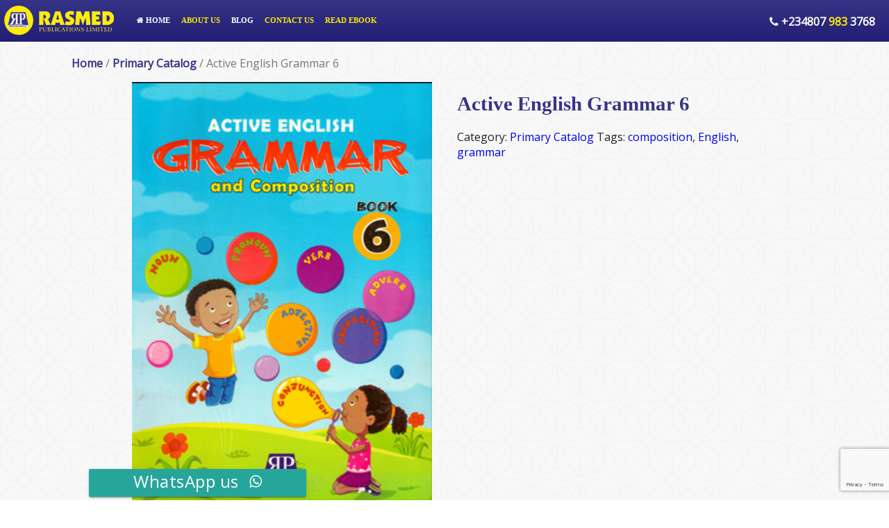

--- FILE ---
content_type: text/html; charset=UTF-8
request_url: https://rasmedpublications.com/product/active-english-grammar-6/
body_size: 64604
content:
<!DOCTYPE html>

<!--[if lt IE 7 ]> <html class="ie ie6 no-js" lang="en-GB"> <![endif]-->
<!--[if IE 7 ]>    <html class="ie ie7 no-js" lang="en-GB"> <![endif]-->
<!--[if IE 8 ]>    <html class="ie ie8 no-js" lang="en-GB"> <![endif]-->
<!--[if IE 9 ]>    <html class="ie ie9 no-js" lang="en-GB"> <![endif]-->
<!--[if gt IE 9]><!--><html class="no-js" lang="en-GB"><!--<![endif]-->
<!-- the "no-js" class is for Modernizr. -->

<head id="www-sitename-com" data-template-set="html5-reset-wordpress-theme" profile="http://gmpg.org/xfn/11">

	<meta charset="UTF-8">
	
	<!-- Always force latest IE rendering engine (even in intranet) & Chrome Frame -->
	<meta http-equiv="X-UA-Compatible" content="IE=edge,chrome=1">
	<meta name="description" content="Rasmed Publications now Accessible Publishers is an award-winning publisher of progressive books in Nigeria. Publishing text books and special titles for schools and various sectors nationwide.">
	<meta name="keywords" content="Rasmed publications is now Accessible Publishers · ‎Primary books · ‎Secondary books · Tertiary books · ‎Special titles">
	<!---->

	<title>
		   Active English Grammar 6 - Rasmed Publications Ltd - Rasmed Publications Ltd	</title>
	
	<meta name="title" content="Active English Grammar 6 - Rasmed Publications Ltd - Rasmed Publications Ltd">
	<meta name="description" content="Publishers of Progress books">
	<meta name="viewport" content="width=device-width, initial-scale=1"> 
	
	<meta name="google-site-verification" content="">  
	 
    <link rel="shortcut icon" href="https://rasmedpublications.com/wp-content/themes/rasmed/img/favicon.ico" type="image/x-icon">
	<link rel="icon" href="https://rasmedpublications.com/wp-content/themes/rasmed/img/favicon.ico" type="image/x-icon">
	<link href='https://fonts.googleapis.com/css?family=Roboto:400,700' rel='stylesheet' type='text/css'>
	<link rel="stylesheet" href="https://rasmedpublications.com/wp-content/themes/rasmed/css/font-awesome.min.css"> 
	<link rel="stylesheet" href="https://rasmedpublications.com/wp-content/themes/rasmed/css/animate.css">
	<!-- <link href="https://rasmedpublications.com/wp-content/themes/rasmed/css/bootstrap.min.css" rel="stylesheet">
	<link href="https://rasmedpublications.com/wp-content/themes/rasmed/css/bootstrap-responsive.min.css" rel="stylesheet"> 
	<link href="https://rasmedpublications.com/wp-content/themes/rasmed/css/bootstrap_reset.css" rel="stylesheet"> -->
	<link rel="stylesheet" href="https://rasmedpublications.com/wp-content/themes/rasmed/css/genre_menu.css"> 
    <link rel="stylesheet" href="https://rasmedpublications.com/wp-content/themes/rasmed/css/normalize.css"> 
    <link rel="stylesheet" href="https://rasmedpublications.com/wp-content/themes/rasmed/css/bradfrost.css"> 
    <link rel="stylesheet" href="https://rasmedpublications.com/wp-content/themes/rasmed/css/testimonial.css"> 
    <link rel="stylesheet" href="https://rasmedpublications.com/wp-content/themes/rasmed/css/banners.css"> 
    <link rel="stylesheet" href="https://rasmedpublications.com/wp-content/themes/rasmed/css/clients.css">  
    <link rel="stylesheet" type="text/css" href="https://rasmedpublications.com/wp-content/themes/rasmed/css/slick.css"/> 
	<link rel="stylesheet" type="text/css" href="https://rasmedpublications.com/wp-content/themes/rasmed/css/slick-theme.css"/>
	<link rel="stylesheet" type="text/css" href="https://rasmedpublications.com/wp-content/themes/rasmed/css/contact.css"/> 
	<link rel="stylesheet" type="text/css" href="https://rasmedpublications.com/wp-content/themes/rasmed/style.css?v=1.2"/> 
    <!-- <link rel="stylesheet" href="https://rasmedpublications.com/wp-content/themes/rasmed/style.css"> -->
    <link rel="stylesheet" type="text/css" href="https://rasmedpublications.com/wp-content/themes/rasmed/css/responsive.css"/> 
    <link rel="stylesheet" href="https://rasmedpublications.com/wp-content/themes/rasmed/css/woocommerce.css?v=4">
    <link rel="stylesheet" href="https://rasmedpublications.com/wp-content/themes/rasmed/css/mega_nav.css">
    <script src="https://rasmedpublications.com/wp-content/themes/rasmed/js/vendor/modernizr-2.8.3.min.js"></script>
  
	<link rel="pingback" href="https://rasmedpublications.com/xmlrpc.php" />

	
	<meta name='robots' content='index, follow, max-image-preview:large, max-snippet:-1, max-video-preview:-1' />
<script>window._wca = window._wca || [];</script>

	<!-- This site is optimized with the Yoast SEO plugin v18.1 - https://yoast.com/wordpress/plugins/seo/ -->
	<link rel="canonical" href="https://rasmedpublications.com/product/active-english-grammar-6/" />
	<meta property="og:locale" content="en_GB" />
	<meta property="og:type" content="article" />
	<meta property="og:title" content="Active English Grammar 6 - Rasmed Publications Ltd" />
	<meta property="og:description" content="This workbook comes in six series. It focuses on helping the child become a young master of English grammar and to also have full knowledge of the art of English composition." />
	<meta property="og:url" content="https://rasmedpublications.com/product/active-english-grammar-6/" />
	<meta property="og:site_name" content="Rasmed Publications Ltd" />
	<meta property="article:modified_time" content="2019-05-03T10:53:16+00:00" />
	<meta property="og:image" content="https://rasmedpublications.com/wp-content/uploads/2019/04/active-english-6.jpg" />
	<meta property="og:image:width" content="285" />
	<meta property="og:image:height" content="400" />
	<meta property="og:image:type" content="image/jpeg" />
	<meta name="twitter:card" content="summary_large_image" />
	<script type="application/ld+json" class="yoast-schema-graph">{"@context":"https://schema.org","@graph":[{"@type":"WebSite","@id":"https://rasmedpublications.com/#website","url":"https://rasmedpublications.com/","name":"Rasmed Publications Ltd","description":"Publishers of Progress books","potentialAction":[{"@type":"SearchAction","target":{"@type":"EntryPoint","urlTemplate":"https://rasmedpublications.com/?s={search_term_string}"},"query-input":"required name=search_term_string"}],"inLanguage":"en-GB"},{"@type":"ImageObject","@id":"https://rasmedpublications.com/product/active-english-grammar-6/#primaryimage","inLanguage":"en-GB","url":"https://rasmedpublications.com/wp-content/uploads/2019/04/active-english-6.jpg","contentUrl":"https://rasmedpublications.com/wp-content/uploads/2019/04/active-english-6.jpg","width":285,"height":400},{"@type":"WebPage","@id":"https://rasmedpublications.com/product/active-english-grammar-6/#webpage","url":"https://rasmedpublications.com/product/active-english-grammar-6/","name":"Active English Grammar 6 - Rasmed Publications Ltd","isPartOf":{"@id":"https://rasmedpublications.com/#website"},"primaryImageOfPage":{"@id":"https://rasmedpublications.com/product/active-english-grammar-6/#primaryimage"},"datePublished":"2019-05-03T10:36:16+00:00","dateModified":"2019-05-03T10:53:16+00:00","breadcrumb":{"@id":"https://rasmedpublications.com/product/active-english-grammar-6/#breadcrumb"},"inLanguage":"en-GB","potentialAction":[{"@type":"ReadAction","target":["https://rasmedpublications.com/product/active-english-grammar-6/"]}]},{"@type":"BreadcrumbList","@id":"https://rasmedpublications.com/product/active-english-grammar-6/#breadcrumb","itemListElement":[{"@type":"ListItem","position":1,"name":"Home","item":"https://rasmedpublications.com/"},{"@type":"ListItem","position":2,"name":"Catalog","item":"https://rasmedpublications.com/catalog/"},{"@type":"ListItem","position":3,"name":"Active English Grammar 6"}]}]}</script>
	<!-- / Yoast SEO plugin. -->


<link rel='dns-prefetch' href='//ajax.googleapis.com' />
<link rel='dns-prefetch' href='//stats.wp.com' />
<link rel='dns-prefetch' href='//secure.gravatar.com' />
<link rel='dns-prefetch' href='//www.googletagmanager.com' />
<link rel='dns-prefetch' href='//www.google.com' />
<link rel='dns-prefetch' href='//s.w.org' />
<link rel='dns-prefetch' href='//v0.wordpress.com' />
<link rel="alternate" type="application/rss+xml" title="Rasmed Publications Ltd &raquo; Feed" href="https://rasmedpublications.com/feed/" />
<link rel="alternate" type="application/rss+xml" title="Rasmed Publications Ltd &raquo; Comments Feed" href="https://rasmedpublications.com/comments/feed/" />
<link rel="alternate" type="application/rss+xml" title="Rasmed Publications Ltd &raquo; Active English Grammar 6 Comments Feed" href="https://rasmedpublications.com/product/active-english-grammar-6/feed/" />
<script type="text/javascript">
window._wpemojiSettings = {"baseUrl":"https:\/\/s.w.org\/images\/core\/emoji\/13.1.0\/72x72\/","ext":".png","svgUrl":"https:\/\/s.w.org\/images\/core\/emoji\/13.1.0\/svg\/","svgExt":".svg","source":{"concatemoji":"https:\/\/rasmedpublications.com\/wp-includes\/js\/wp-emoji-release.min.js?ver=5.9.12"}};
/*! This file is auto-generated */
!function(e,a,t){var n,r,o,i=a.createElement("canvas"),p=i.getContext&&i.getContext("2d");function s(e,t){var a=String.fromCharCode;p.clearRect(0,0,i.width,i.height),p.fillText(a.apply(this,e),0,0);e=i.toDataURL();return p.clearRect(0,0,i.width,i.height),p.fillText(a.apply(this,t),0,0),e===i.toDataURL()}function c(e){var t=a.createElement("script");t.src=e,t.defer=t.type="text/javascript",a.getElementsByTagName("head")[0].appendChild(t)}for(o=Array("flag","emoji"),t.supports={everything:!0,everythingExceptFlag:!0},r=0;r<o.length;r++)t.supports[o[r]]=function(e){if(!p||!p.fillText)return!1;switch(p.textBaseline="top",p.font="600 32px Arial",e){case"flag":return s([127987,65039,8205,9895,65039],[127987,65039,8203,9895,65039])?!1:!s([55356,56826,55356,56819],[55356,56826,8203,55356,56819])&&!s([55356,57332,56128,56423,56128,56418,56128,56421,56128,56430,56128,56423,56128,56447],[55356,57332,8203,56128,56423,8203,56128,56418,8203,56128,56421,8203,56128,56430,8203,56128,56423,8203,56128,56447]);case"emoji":return!s([10084,65039,8205,55357,56613],[10084,65039,8203,55357,56613])}return!1}(o[r]),t.supports.everything=t.supports.everything&&t.supports[o[r]],"flag"!==o[r]&&(t.supports.everythingExceptFlag=t.supports.everythingExceptFlag&&t.supports[o[r]]);t.supports.everythingExceptFlag=t.supports.everythingExceptFlag&&!t.supports.flag,t.DOMReady=!1,t.readyCallback=function(){t.DOMReady=!0},t.supports.everything||(n=function(){t.readyCallback()},a.addEventListener?(a.addEventListener("DOMContentLoaded",n,!1),e.addEventListener("load",n,!1)):(e.attachEvent("onload",n),a.attachEvent("onreadystatechange",function(){"complete"===a.readyState&&t.readyCallback()})),(n=t.source||{}).concatemoji?c(n.concatemoji):n.wpemoji&&n.twemoji&&(c(n.twemoji),c(n.wpemoji)))}(window,document,window._wpemojiSettings);
</script>
<style type="text/css">
img.wp-smiley,
img.emoji {
	display: inline !important;
	border: none !important;
	box-shadow: none !important;
	height: 1em !important;
	width: 1em !important;
	margin: 0 0.07em !important;
	vertical-align: -0.1em !important;
	background: none !important;
	padding: 0 !important;
}
</style>
	<link rel='stylesheet' id='wp-block-library-css'  href='https://rasmedpublications.com/wp-includes/css/dist/block-library/style.min.css?ver=5.9.12' type='text/css' media='all' />
<style id='wp-block-library-inline-css' type='text/css'>
.has-text-align-justify{text-align:justify;}
</style>
<link rel='stylesheet' id='mediaelement-css'  href='https://rasmedpublications.com/wp-includes/js/mediaelement/mediaelementplayer-legacy.min.css?ver=4.2.16' type='text/css' media='all' />
<link rel='stylesheet' id='wp-mediaelement-css'  href='https://rasmedpublications.com/wp-includes/js/mediaelement/wp-mediaelement.min.css?ver=5.9.12' type='text/css' media='all' />
<link rel='stylesheet' id='wc-block-vendors-style-css'  href='https://rasmedpublications.com/wp-content/plugins/woocommerce/packages/woocommerce-blocks/build/vendors-style.css?ver=5.1.0' type='text/css' media='all' />
<link rel='stylesheet' id='wc-block-style-css'  href='https://rasmedpublications.com/wp-content/plugins/woocommerce/packages/woocommerce-blocks/build/style.css?ver=5.1.0' type='text/css' media='all' />
<link rel='stylesheet' id='wp-components-css'  href='https://rasmedpublications.com/wp-includes/css/dist/components/style.min.css?ver=5.9.12' type='text/css' media='all' />
<link rel='stylesheet' id='wp-block-editor-css'  href='https://rasmedpublications.com/wp-includes/css/dist/block-editor/style.min.css?ver=5.9.12' type='text/css' media='all' />
<link rel='stylesheet' id='wp-nux-css'  href='https://rasmedpublications.com/wp-includes/css/dist/nux/style.min.css?ver=5.9.12' type='text/css' media='all' />
<link rel='stylesheet' id='wp-reusable-blocks-css'  href='https://rasmedpublications.com/wp-includes/css/dist/reusable-blocks/style.min.css?ver=5.9.12' type='text/css' media='all' />
<link rel='stylesheet' id='wp-editor-css'  href='https://rasmedpublications.com/wp-includes/css/dist/editor/style.min.css?ver=5.9.12' type='text/css' media='all' />
<link rel='stylesheet' id='block-robo-gallery-style-css-css'  href='https://rasmedpublications.com/wp-content/plugins/robo-gallery/includes/extensions/block/dist/blocks.style.build.css?ver=3.1.8' type='text/css' media='all' />
<style id='global-styles-inline-css' type='text/css'>
body{--wp--preset--color--black: #000000;--wp--preset--color--cyan-bluish-gray: #abb8c3;--wp--preset--color--white: #ffffff;--wp--preset--color--pale-pink: #f78da7;--wp--preset--color--vivid-red: #cf2e2e;--wp--preset--color--luminous-vivid-orange: #ff6900;--wp--preset--color--luminous-vivid-amber: #fcb900;--wp--preset--color--light-green-cyan: #7bdcb5;--wp--preset--color--vivid-green-cyan: #00d084;--wp--preset--color--pale-cyan-blue: #8ed1fc;--wp--preset--color--vivid-cyan-blue: #0693e3;--wp--preset--color--vivid-purple: #9b51e0;--wp--preset--gradient--vivid-cyan-blue-to-vivid-purple: linear-gradient(135deg,rgba(6,147,227,1) 0%,rgb(155,81,224) 100%);--wp--preset--gradient--light-green-cyan-to-vivid-green-cyan: linear-gradient(135deg,rgb(122,220,180) 0%,rgb(0,208,130) 100%);--wp--preset--gradient--luminous-vivid-amber-to-luminous-vivid-orange: linear-gradient(135deg,rgba(252,185,0,1) 0%,rgba(255,105,0,1) 100%);--wp--preset--gradient--luminous-vivid-orange-to-vivid-red: linear-gradient(135deg,rgba(255,105,0,1) 0%,rgb(207,46,46) 100%);--wp--preset--gradient--very-light-gray-to-cyan-bluish-gray: linear-gradient(135deg,rgb(238,238,238) 0%,rgb(169,184,195) 100%);--wp--preset--gradient--cool-to-warm-spectrum: linear-gradient(135deg,rgb(74,234,220) 0%,rgb(151,120,209) 20%,rgb(207,42,186) 40%,rgb(238,44,130) 60%,rgb(251,105,98) 80%,rgb(254,248,76) 100%);--wp--preset--gradient--blush-light-purple: linear-gradient(135deg,rgb(255,206,236) 0%,rgb(152,150,240) 100%);--wp--preset--gradient--blush-bordeaux: linear-gradient(135deg,rgb(254,205,165) 0%,rgb(254,45,45) 50%,rgb(107,0,62) 100%);--wp--preset--gradient--luminous-dusk: linear-gradient(135deg,rgb(255,203,112) 0%,rgb(199,81,192) 50%,rgb(65,88,208) 100%);--wp--preset--gradient--pale-ocean: linear-gradient(135deg,rgb(255,245,203) 0%,rgb(182,227,212) 50%,rgb(51,167,181) 100%);--wp--preset--gradient--electric-grass: linear-gradient(135deg,rgb(202,248,128) 0%,rgb(113,206,126) 100%);--wp--preset--gradient--midnight: linear-gradient(135deg,rgb(2,3,129) 0%,rgb(40,116,252) 100%);--wp--preset--duotone--dark-grayscale: url('#wp-duotone-dark-grayscale');--wp--preset--duotone--grayscale: url('#wp-duotone-grayscale');--wp--preset--duotone--purple-yellow: url('#wp-duotone-purple-yellow');--wp--preset--duotone--blue-red: url('#wp-duotone-blue-red');--wp--preset--duotone--midnight: url('#wp-duotone-midnight');--wp--preset--duotone--magenta-yellow: url('#wp-duotone-magenta-yellow');--wp--preset--duotone--purple-green: url('#wp-duotone-purple-green');--wp--preset--duotone--blue-orange: url('#wp-duotone-blue-orange');--wp--preset--font-size--small: 13px;--wp--preset--font-size--medium: 20px;--wp--preset--font-size--large: 36px;--wp--preset--font-size--x-large: 42px;}.has-black-color{color: var(--wp--preset--color--black) !important;}.has-cyan-bluish-gray-color{color: var(--wp--preset--color--cyan-bluish-gray) !important;}.has-white-color{color: var(--wp--preset--color--white) !important;}.has-pale-pink-color{color: var(--wp--preset--color--pale-pink) !important;}.has-vivid-red-color{color: var(--wp--preset--color--vivid-red) !important;}.has-luminous-vivid-orange-color{color: var(--wp--preset--color--luminous-vivid-orange) !important;}.has-luminous-vivid-amber-color{color: var(--wp--preset--color--luminous-vivid-amber) !important;}.has-light-green-cyan-color{color: var(--wp--preset--color--light-green-cyan) !important;}.has-vivid-green-cyan-color{color: var(--wp--preset--color--vivid-green-cyan) !important;}.has-pale-cyan-blue-color{color: var(--wp--preset--color--pale-cyan-blue) !important;}.has-vivid-cyan-blue-color{color: var(--wp--preset--color--vivid-cyan-blue) !important;}.has-vivid-purple-color{color: var(--wp--preset--color--vivid-purple) !important;}.has-black-background-color{background-color: var(--wp--preset--color--black) !important;}.has-cyan-bluish-gray-background-color{background-color: var(--wp--preset--color--cyan-bluish-gray) !important;}.has-white-background-color{background-color: var(--wp--preset--color--white) !important;}.has-pale-pink-background-color{background-color: var(--wp--preset--color--pale-pink) !important;}.has-vivid-red-background-color{background-color: var(--wp--preset--color--vivid-red) !important;}.has-luminous-vivid-orange-background-color{background-color: var(--wp--preset--color--luminous-vivid-orange) !important;}.has-luminous-vivid-amber-background-color{background-color: var(--wp--preset--color--luminous-vivid-amber) !important;}.has-light-green-cyan-background-color{background-color: var(--wp--preset--color--light-green-cyan) !important;}.has-vivid-green-cyan-background-color{background-color: var(--wp--preset--color--vivid-green-cyan) !important;}.has-pale-cyan-blue-background-color{background-color: var(--wp--preset--color--pale-cyan-blue) !important;}.has-vivid-cyan-blue-background-color{background-color: var(--wp--preset--color--vivid-cyan-blue) !important;}.has-vivid-purple-background-color{background-color: var(--wp--preset--color--vivid-purple) !important;}.has-black-border-color{border-color: var(--wp--preset--color--black) !important;}.has-cyan-bluish-gray-border-color{border-color: var(--wp--preset--color--cyan-bluish-gray) !important;}.has-white-border-color{border-color: var(--wp--preset--color--white) !important;}.has-pale-pink-border-color{border-color: var(--wp--preset--color--pale-pink) !important;}.has-vivid-red-border-color{border-color: var(--wp--preset--color--vivid-red) !important;}.has-luminous-vivid-orange-border-color{border-color: var(--wp--preset--color--luminous-vivid-orange) !important;}.has-luminous-vivid-amber-border-color{border-color: var(--wp--preset--color--luminous-vivid-amber) !important;}.has-light-green-cyan-border-color{border-color: var(--wp--preset--color--light-green-cyan) !important;}.has-vivid-green-cyan-border-color{border-color: var(--wp--preset--color--vivid-green-cyan) !important;}.has-pale-cyan-blue-border-color{border-color: var(--wp--preset--color--pale-cyan-blue) !important;}.has-vivid-cyan-blue-border-color{border-color: var(--wp--preset--color--vivid-cyan-blue) !important;}.has-vivid-purple-border-color{border-color: var(--wp--preset--color--vivid-purple) !important;}.has-vivid-cyan-blue-to-vivid-purple-gradient-background{background: var(--wp--preset--gradient--vivid-cyan-blue-to-vivid-purple) !important;}.has-light-green-cyan-to-vivid-green-cyan-gradient-background{background: var(--wp--preset--gradient--light-green-cyan-to-vivid-green-cyan) !important;}.has-luminous-vivid-amber-to-luminous-vivid-orange-gradient-background{background: var(--wp--preset--gradient--luminous-vivid-amber-to-luminous-vivid-orange) !important;}.has-luminous-vivid-orange-to-vivid-red-gradient-background{background: var(--wp--preset--gradient--luminous-vivid-orange-to-vivid-red) !important;}.has-very-light-gray-to-cyan-bluish-gray-gradient-background{background: var(--wp--preset--gradient--very-light-gray-to-cyan-bluish-gray) !important;}.has-cool-to-warm-spectrum-gradient-background{background: var(--wp--preset--gradient--cool-to-warm-spectrum) !important;}.has-blush-light-purple-gradient-background{background: var(--wp--preset--gradient--blush-light-purple) !important;}.has-blush-bordeaux-gradient-background{background: var(--wp--preset--gradient--blush-bordeaux) !important;}.has-luminous-dusk-gradient-background{background: var(--wp--preset--gradient--luminous-dusk) !important;}.has-pale-ocean-gradient-background{background: var(--wp--preset--gradient--pale-ocean) !important;}.has-electric-grass-gradient-background{background: var(--wp--preset--gradient--electric-grass) !important;}.has-midnight-gradient-background{background: var(--wp--preset--gradient--midnight) !important;}.has-small-font-size{font-size: var(--wp--preset--font-size--small) !important;}.has-medium-font-size{font-size: var(--wp--preset--font-size--medium) !important;}.has-large-font-size{font-size: var(--wp--preset--font-size--large) !important;}.has-x-large-font-size{font-size: var(--wp--preset--font-size--x-large) !important;}
</style>
<link rel='stylesheet' id='ccw_main_css-css'  href='https://rasmedpublications.com/wp-content/plugins/click-to-chat-for-whatsapp/prev/assets/css/mainstyles.css?ver=3.8' type='text/css' media='all' />
<link rel='stylesheet' id='ccw_mdstyle8_css-css'  href='https://rasmedpublications.com/wp-content/plugins/click-to-chat-for-whatsapp/new/inc/assets/css/mdstyle8.css?ver=3.8' type='text/css' media='all' />
<link rel='stylesheet' id='contact-form-7-css'  href='https://rasmedpublications.com/wp-content/plugins/contact-form-7/includes/css/styles.css?ver=5.5.4' type='text/css' media='all' />
<link rel='stylesheet' id='woocommerce-layout-css'  href='https://rasmedpublications.com/wp-content/plugins/woocommerce/assets/css/woocommerce-layout.css?ver=5.4.4' type='text/css' media='all' />
<style id='woocommerce-layout-inline-css' type='text/css'>

	.infinite-scroll .woocommerce-pagination {
		display: none;
	}
</style>
<link rel='stylesheet' id='woocommerce-smallscreen-css'  href='https://rasmedpublications.com/wp-content/plugins/woocommerce/assets/css/woocommerce-smallscreen.css?ver=5.4.4' type='text/css' media='only screen and (max-width: 768px)' />
<link rel='stylesheet' id='woocommerce-general-css'  href='https://rasmedpublications.com/wp-content/plugins/woocommerce/assets/css/woocommerce.css?ver=5.4.4' type='text/css' media='all' />
<style id='woocommerce-inline-inline-css' type='text/css'>
.woocommerce form .form-row .required { visibility: visible; }
</style>
<link rel='stylesheet' id='dgwt-wcas-style-css'  href='https://rasmedpublications.com/wp-content/plugins/ajax-search-for-woocommerce/assets/css/style.min.css?ver=1.16.0' type='text/css' media='all' />
<link rel='stylesheet' id='jetpack_css-css'  href='https://rasmedpublications.com/wp-content/plugins/jetpack/css/jetpack.css?ver=10.6.2' type='text/css' media='all' />
<!--n2css--><script type='text/javascript' src='//ajax.googleapis.com/ajax/libs/jquery/1.6.2/jquery.min.js?ver=5.9.12' id='jquery-js'></script>
<script defer type='text/javascript' src='https://stats.wp.com/s-202604.js' id='woocommerce-analytics-js'></script>

<!-- Google Analytics snippet added by Site Kit -->
<script type='text/javascript' src='https://www.googletagmanager.com/gtag/js?id=UA-83447514-1' id='google_gtagjs-js' async></script>
<script type='text/javascript' id='google_gtagjs-js-after'>
window.dataLayer = window.dataLayer || [];function gtag(){dataLayer.push(arguments);}
gtag('set', 'linker', {"domains":["rasmedpublications.com"]} );
gtag("js", new Date());
gtag("set", "developer_id.dZTNiMT", true);
gtag("config", "UA-83447514-1", {"anonymize_ip":true});
gtag("config", "G-VL2SWJ2Q6S");
</script>

<!-- End Google Analytics snippet added by Site Kit -->
<link rel="https://api.w.org/" href="https://rasmedpublications.com/wp-json/" /><link rel="alternate" type="application/json" href="https://rasmedpublications.com/wp-json/wp/v2/product/779" /><link rel="alternate" type="application/json+oembed" href="https://rasmedpublications.com/wp-json/oembed/1.0/embed?url=https%3A%2F%2Frasmedpublications.com%2Fproduct%2Factive-english-grammar-6%2F" />
<link rel="alternate" type="text/xml+oembed" href="https://rasmedpublications.com/wp-json/oembed/1.0/embed?url=https%3A%2F%2Frasmedpublications.com%2Fproduct%2Factive-english-grammar-6%2F&#038;format=xml" />
<meta name="generator" content="Site Kit by Google 1.94.0" /><script type="text/javascript">
(function(url){
	if(/(?:Chrome\/26\.0\.1410\.63 Safari\/537\.31|WordfenceTestMonBot)/.test(navigator.userAgent)){ return; }
	var addEvent = function(evt, handler) {
		if (window.addEventListener) {
			document.addEventListener(evt, handler, false);
		} else if (window.attachEvent) {
			document.attachEvent('on' + evt, handler);
		}
	};
	var removeEvent = function(evt, handler) {
		if (window.removeEventListener) {
			document.removeEventListener(evt, handler, false);
		} else if (window.detachEvent) {
			document.detachEvent('on' + evt, handler);
		}
	};
	var evts = 'contextmenu dblclick drag dragend dragenter dragleave dragover dragstart drop keydown keypress keyup mousedown mousemove mouseout mouseover mouseup mousewheel scroll'.split(' ');
	var logHuman = function() {
		if (window.wfLogHumanRan) { return; }
		window.wfLogHumanRan = true;
		var wfscr = document.createElement('script');
		wfscr.type = 'text/javascript';
		wfscr.async = true;
		wfscr.src = url + '&r=' + Math.random();
		(document.getElementsByTagName('head')[0]||document.getElementsByTagName('body')[0]).appendChild(wfscr);
		for (var i = 0; i < evts.length; i++) {
			removeEvent(evts[i], logHuman);
		}
	};
	for (var i = 0; i < evts.length; i++) {
		addEvent(evts[i], logHuman);
	}
})('//rasmedpublications.com/?wordfence_lh=1&hid=2E6413DBDF7238C3B312E8AB931D02E7');
</script><style>.dgwt-wcas-ico-magnifier,.dgwt-wcas-ico-magnifier-handler{max-width:20px}.dgwt-wcas-search-wrapp{max-width:600px}</style><style type='text/css'>img#wpstats{display:none}</style>
		<noscript><style>.woocommerce-product-gallery{ opacity: 1 !important; }</style></noscript>
	<style type="text/css">.recentcomments a{display:inline !important;padding:0 !important;margin:0 !important;}</style><link rel="icon" href="https://rasmedpublications.com/wp-content/uploads/2016/08/cropped-rasmed-logo-500px-32x32.jpg" sizes="32x32" />
<link rel="icon" href="https://rasmedpublications.com/wp-content/uploads/2016/08/cropped-rasmed-logo-500px-192x192.jpg" sizes="192x192" />
<link rel="apple-touch-icon" href="https://rasmedpublications.com/wp-content/uploads/2016/08/cropped-rasmed-logo-500px-180x180.jpg" />
<meta name="msapplication-TileImage" content="https://rasmedpublications.com/wp-content/uploads/2016/08/cropped-rasmed-logo-500px-270x270.jpg" />
<link rel="stylesheet" type="text/css" id="wp-custom-css" href="https://rasmedpublications.com/?custom-css=c9f815d4d0" />	
	<script src="https://code.jquery.com/jquery-1.12.0.min.js"></script>
    <script>window.jQuery || document.write('<script src="https://rasmedpublications.com/wp-content/themes/rasmed/js/vendor/jquery-1.12.0.min.js"><\/script>')</script>
    <script src="https://rasmedpublications.com/wp-content/themes/rasmed/js/owl.carousel.min.js"></script>
	
	
<!-- Global site tag (gtag.js) - Google Analytics -->
<script async src="https://www.googletagmanager.com/gtag/js?id=UA-130773975-1"></script>
<script>
  window.dataLayer = window.dataLayer || [];
  function gtag(){dataLayer.push(arguments);}
  gtag('js', new Date());

  gtag('config', 'UA-130773975-1');
</script>


</head>

<body data-rsssl=1 class="product-template-default single single-product postid-779 theme-rasmed woocommerce woocommerce-page woocommerce-no-js pushmenu-push">
	   <!--[if lt IE 8]>
            <p class="browserupgrade">You are using an <strong>outdated</strong> browser. Please <a href="http://browsehappy.com/">upgrade your browser</a> to improve your experience.</p>
        <![endif]-->
	
	 <!-- MENU FOR THE MOBILE VIEW-->
	

      <div class="pushmenu pushmenu-left">
	    <h3>Menu</h3>
	    <a href="https://rasmedpublications.com/"><i class="fa fa-home" aria-hidden="true"></i> Home page</a>
	    <a href="https://accessiblepublishers.com/"><i class="fa fa-user" aria-hidden="true"></i> About Us</a>
		 <a href="https://accessiblepublishers.com/"><i class="fa fa-bars" aria-hidden="true"></i> Our Books</a>
	    <a href="https://accessiblepublishers.com/"><i class="fa fa-book" aria-hidden="true"></i> Blog</a>
		<a href="https://accessiblepublishers.com/about-us/#"><i class="fa fa-phone" aria-hidden="true"></i> Contact Us</a>
	</div>
		  
      <div id="container" class="container">
      	
 		<header id="">
          <div id="toparea" class="">
         		<div id="mobile_togle" class="buttonset">
            		<div id="nav_list">Menu</div>
        		</div>
	         	<div id="logo_area" class="logo_area">
	         		<div class="rasmed_logo"><a href="https://rasmedpublications.com/"><img src="https://rasmedpublications.com/wp-content/themes/rasmed/img/logo.png" alt="Rasmed" /></a></div>
	         	</div><!-- END Logo area-->
	         	<nav id="menu">
   <ul>
	<li class="active"><a href="https://rasmedpublications.com/"><i class="fa fa-home" aria-hidden="true"></i> Home</a></li>
	<li class=""><a class="https://accessiblepublishers.com/about-us/#" href="https://accessiblepublishers.com/about-us/#">About us</a></li>
	   
	 <li class=""><a class="selected" href="https://accessiblepublishers.com/blog/">Blog</a></li>
	   <li class=""><a class="https://accessiblepublishers.com/about-us/#" href="https://accessiblepublishers.com/about-us/#">Contact Us</a></li>
	   <li class=""><a class="" href="https://accessiblepublishers.com/my-ebook/" rel="noopener noreferrer" target="_blank">Read Ebook</a></li>
	   
</ul>
</nav><!-- END Menu -->	         	 
	         	<div id="auth_side" class="auth_side">
	         		<p><span class="orderline"><i class="fa fa-phone"></i> <span class="hide_mobile"></span> +234807 <span class="make_yellow">983</span> 3768</span><!-- <span class="signin_link"><a href="#">Sign in</a> &nbsp; | &nbsp; <a href="#">Customer care</a></span> --></p>
	         	</div><!-- END auth_side -->
         	
            </div><!-- END toparea -->
         
          
            
         
         </header><!-- END Header -->
         
         <div class="page_content">


	<div id="main"><nav class="woocommerce-breadcrumb"><a href="https://rasmedpublications.com">Home</a>&nbsp;&#47;&nbsp;<a href="https://rasmedpublications.com/product-category/primary-catalog/">Primary Catalog</a>&nbsp;&#47;&nbsp;Active English Grammar 6</nav>
					
			<div class="woocommerce-notices-wrapper"></div><div id="product-779" class="product type-product post-779 status-publish first instock product_cat-primary-catalog product_tag-composition product_tag-english product_tag-grammar has-post-thumbnail shipping-taxable product-type-simple">

	<div class="woocommerce-product-gallery woocommerce-product-gallery--with-images woocommerce-product-gallery--columns-4 images" data-columns="4" style="opacity: 0; transition: opacity .25s ease-in-out;">
	<figure class="woocommerce-product-gallery__wrapper">
		<div data-thumb="https://rasmedpublications.com/wp-content/uploads/2019/04/active-english-6-100x100.jpg" data-thumb-alt="" class="woocommerce-product-gallery__image"><a href="https://rasmedpublications.com/wp-content/uploads/2019/04/active-english-6.jpg"><img width="285" height="400" src="https://rasmedpublications.com/wp-content/uploads/2019/04/active-english-6-285x400.jpg" class="wp-post-image" alt="" loading="lazy" title="active-english-6" data-caption="" data-src="https://rasmedpublications.com/wp-content/uploads/2019/04/active-english-6.jpg" data-large_image="https://rasmedpublications.com/wp-content/uploads/2019/04/active-english-6.jpg" data-large_image_width="285" data-large_image_height="400" srcset="https://rasmedpublications.com/wp-content/uploads/2019/04/active-english-6.jpg 285w, https://rasmedpublications.com/wp-content/uploads/2019/04/active-english-6-172x241.jpg 172w, https://rasmedpublications.com/wp-content/uploads/2019/04/active-english-6-64x90.jpg 64w" sizes="(max-width: 285px) 100vw, 285px" /></a></div>	</figure>
</div>

	<div class="summary entry-summary">
		<h1 class="product_title entry-title">Active English Grammar 6</h1><p class="price"></p>
<div class="product_meta">

	
	
	<span class="posted_in">Category: <a href="https://rasmedpublications.com/product-category/primary-catalog/" rel="tag">Primary Catalog</a></span>
	<span class="tagged_as">Tags: <a href="https://rasmedpublications.com/product-tag/composition/" rel="tag">composition</a>, <a href="https://rasmedpublications.com/product-tag/english/" rel="tag">English</a>, <a href="https://rasmedpublications.com/product-tag/grammar/" rel="tag">grammar</a></span>
	
</div>
	</div>

	
	<div class="woocommerce-tabs wc-tabs-wrapper">
		<ul class="tabs wc-tabs" role="tablist">
							<li class="description_tab" id="tab-title-description" role="tab" aria-controls="tab-description">
					<a href="#tab-description">
						Description					</a>
				</li>
							<li class="reviews_tab" id="tab-title-reviews" role="tab" aria-controls="tab-reviews">
					<a href="#tab-reviews">
						Reviews (0)					</a>
				</li>
					</ul>
					<div class="woocommerce-Tabs-panel woocommerce-Tabs-panel--description panel entry-content wc-tab" id="tab-description" role="tabpanel" aria-labelledby="tab-title-description">
				
	<h2>Description</h2>

<p>This workbook comes in six series. It focuses on helping the child become a young master of English grammar and to also have full knowledge of the art of English composition.</p>
			</div>
					<div class="woocommerce-Tabs-panel woocommerce-Tabs-panel--reviews panel entry-content wc-tab" id="tab-reviews" role="tabpanel" aria-labelledby="tab-title-reviews">
				<div id="reviews" class="woocommerce-Reviews">
	<div id="comments">
		<h2 class="woocommerce-Reviews-title">
			Reviews		</h2>

					<p class="woocommerce-noreviews">There are no reviews yet.</p>
			</div>

			<div id="review_form_wrapper">
			<div id="review_form">
					<div id="respond" class="comment-respond">
		<span id="reply-title" class="comment-reply-title">Be the first to review &ldquo;Active English Grammar 6&rdquo; <small><a rel="nofollow" id="cancel-comment-reply-link" href="/product/active-english-grammar-6/#respond" style="display:none;">Cancel reply</a></small></span><form action="https://rasmedpublications.com/wp-comments-post.php" method="post" id="commentform" class="comment-form"><p class="comment-notes"><span id="email-notes">Your email address will not be published.</span> <span class="required-field-message" aria-hidden="true">Required fields are marked <span class="required" aria-hidden="true">*</span></span></p><div class="comment-form-rating"><label for="rating">Your rating&nbsp;<span class="required">*</span></label><select name="rating" id="rating" required>
						<option value="">Rate&hellip;</option>
						<option value="5">Perfect</option>
						<option value="4">Good</option>
						<option value="3">Average</option>
						<option value="2">Not that bad</option>
						<option value="1">Very poor</option>
					</select></div><p class="comment-form-comment"><label for="comment">Your review&nbsp;<span class="required">*</span></label><textarea id="comment" name="comment" cols="45" rows="8" required></textarea></p><p class="comment-form-author"><label for="author">Name&nbsp;<span class="required">*</span></label><input id="author" name="author" type="text" value="" size="30" required /></p>
<p class="comment-form-email"><label for="email">Email&nbsp;<span class="required">*</span></label><input id="email" name="email" type="email" value="" size="30" required /></p>
<p class="comment-form-cookies-consent"><input id="wp-comment-cookies-consent" name="wp-comment-cookies-consent" type="checkbox" value="yes" /> <label for="wp-comment-cookies-consent">Save my name, email, and website in this browser for the next time I comment.</label></p>
<p class="form-submit"><input name="submit" type="submit" id="submit" class="submit" value="Submit" /> <input type='hidden' name='comment_post_ID' value='779' id='comment_post_ID' />
<input type='hidden' name='comment_parent' id='comment_parent' value='0' />
</p></form>	</div><!-- #respond -->
				</div>
		</div>
	
	<div class="clear"></div>
</div>
			</div>
		
			</div>


	<section class="related products">

					<h2>Related products</h2>
				
		<ul class="products columns-4">

			
					<li class="product type-product post-813 status-publish first instock product_cat-primary-catalog product_tag-arts product_tag-basic product_tag-creative product_tag-culture has-post-thumbnail shipping-taxable product-type-simple">
	<a href="https://rasmedpublications.com/product/basic-creative-cultural-arts-4/" class="woocommerce-LoopProduct-link woocommerce-loop-product__link"><img width="172" height="229" src="https://rasmedpublications.com/wp-content/uploads/2019/05/cca-cover4-172x229.png" class="attachment-woocommerce_thumbnail size-woocommerce_thumbnail" alt="" loading="lazy" srcset="https://rasmedpublications.com/wp-content/uploads/2019/05/cca-cover4-172x229.png 172w, https://rasmedpublications.com/wp-content/uploads/2019/05/cca-cover4.png 285w, https://rasmedpublications.com/wp-content/uploads/2019/05/cca-cover4-64x85.png 64w" sizes="(max-width: 172px) 100vw, 172px" /><h2 class="woocommerce-loop-product__title">Basic Creative &#038; Cultural Arts 4</h2>
</a><a href="https://rasmedpublications.com/product/basic-creative-cultural-arts-4/" data-quantity="1" class="button product_type_simple" data-product_id="813" data-product_sku="" aria-label="Read more about &ldquo;Basic Creative &amp; Cultural Arts 4&rdquo;" rel="nofollow">Read more</a></li>

			
					<li class="product type-product post-362 status-publish instock product_cat-primary-catalog product_tag-composition product_tag-english product_tag-grammar has-post-thumbnail featured shipping-taxable product-type-simple">
	<a href="https://rasmedpublications.com/product/active-english-grammar1/" class="woocommerce-LoopProduct-link woocommerce-loop-product__link"><img width="172" height="241" src="https://rasmedpublications.com/wp-content/uploads/2018/12/ACTIVE-ENGLISH-GRAMMAR-1-172x241.jpg" class="attachment-woocommerce_thumbnail size-woocommerce_thumbnail" alt="ACTIVE ENGLISH GRAMMER" loading="lazy" srcset="https://rasmedpublications.com/wp-content/uploads/2018/12/ACTIVE-ENGLISH-GRAMMAR-1-172x241.jpg 172w, https://rasmedpublications.com/wp-content/uploads/2018/12/ACTIVE-ENGLISH-GRAMMAR-1-214x300.jpg 214w, https://rasmedpublications.com/wp-content/uploads/2018/12/ACTIVE-ENGLISH-GRAMMAR-1.jpg 285w, https://rasmedpublications.com/wp-content/uploads/2018/12/ACTIVE-ENGLISH-GRAMMAR-1-64x90.jpg 64w" sizes="(max-width: 172px) 100vw, 172px" /><h2 class="woocommerce-loop-product__title">Active English Grammar 1</h2>
</a><a href="https://rasmedpublications.com/product/active-english-grammar1/" data-quantity="1" class="button product_type_simple" data-product_id="362" data-product_sku="00012" aria-label="Read more about &ldquo;Active English Grammar 1&rdquo;" rel="nofollow">Read more</a></li>

			
					<li class="product type-product post-31 status-publish instock product_cat-primary-catalog has-post-thumbnail shipping-taxable product-type-simple">
	<a href="https://rasmedpublications.com/product/tisa-isiro/" class="woocommerce-LoopProduct-link woocommerce-loop-product__link"><img width="172" height="241" src="https://rasmedpublications.com/wp-content/uploads/2016/08/tisa_isiro-172x241.jpg" class="attachment-woocommerce_thumbnail size-woocommerce_thumbnail" alt="" loading="lazy" srcset="https://rasmedpublications.com/wp-content/uploads/2016/08/tisa_isiro-172x241.jpg 172w, https://rasmedpublications.com/wp-content/uploads/2016/08/tisa_isiro.jpg 285w, https://rasmedpublications.com/wp-content/uploads/2016/08/tisa_isiro-214x300.jpg 214w" sizes="(max-width: 172px) 100vw, 172px" /><h2 class="woocommerce-loop-product__title">Tisa Isiro</h2>
</a><a href="https://rasmedpublications.com/product/tisa-isiro/" data-quantity="1" class="button product_type_simple" data-product_id="31" data-product_sku="0003" aria-label="Read more about &ldquo;Tisa Isiro&rdquo;" rel="nofollow">Read more</a></li>

			
					<li class="product type-product post-782 status-publish last instock product_cat-primary-catalog product_cat-secondary-catalog product_tag-dictionary product_tag-english product_tag-junior has-post-thumbnail featured shipping-taxable product-type-simple">
	<a href="https://rasmedpublications.com/product/junior-illustrated-dictionary/" class="woocommerce-LoopProduct-link woocommerce-loop-product__link"><img width="172" height="241" src="https://rasmedpublications.com/wp-content/uploads/2019/05/JUNIOR-illustrated-Dictionary-172x241.jpg" class="attachment-woocommerce_thumbnail size-woocommerce_thumbnail" alt="" loading="lazy" srcset="https://rasmedpublications.com/wp-content/uploads/2019/05/JUNIOR-illustrated-Dictionary-172x241.jpg 172w, https://rasmedpublications.com/wp-content/uploads/2019/05/JUNIOR-illustrated-Dictionary.jpg 285w, https://rasmedpublications.com/wp-content/uploads/2019/05/JUNIOR-illustrated-Dictionary-64x90.jpg 64w" sizes="(max-width: 172px) 100vw, 172px" /><h2 class="woocommerce-loop-product__title">Junior Illustrated Dictionary</h2><div class="star-rating" role="img" aria-label="Rated 5.00 out of 5"><span style="width:100%">Rated <strong class="rating">5.00</strong> out of 5</span></div>
</a><a href="https://rasmedpublications.com/product/junior-illustrated-dictionary/" data-quantity="1" class="button product_type_simple" data-product_id="782" data-product_sku="00037" aria-label="Read more about &ldquo;Junior Illustrated Dictionary&rdquo;" rel="nofollow">Read more</a></li>

			
		</ul>

	</section>
	</div>


		
	</div>
	
</div><!-- END Page content -->
      
        
         <footer id="" class="">
         	
           <div id="" class="footer_inner col-group2_diff">
         		
         	<div id="" class="footer_big_side col-group2_diff_main">
         	
         		<div class="sep3 col-group3">
         		
		         	<div class="footer_item">
		         		<h4>About Us</h4>
		         		<ul class="footer_links">
		         			<li><a href="https://accessiblepublishers.com/about-us/#">Company Profile</a></li> 
		         			<!--<li><a href="https://rasmedpublications.com/senior-management">Our Team</a></li>
		         			<li><a href="https://rasmedpublications.com/awards-and-recognition">Awards and Recognition</a></li>
		         			<li><a href="https://rasmedpublications.com/our-clients-and-partners">Clients &amp; Partners</a></li>
		        			<li><a href="#mailmunch-pop-339096">Newsletter Signup >></a></li>-->		         			
							<li><a href="https://rasmedpublications.com/blog">Blog</a></li>
		         		</ul>
		         	</div><!-- END -->
		         	
		         	
		         	<div class="footer_item">
		         		<h4>Catalog Categories</h4>
		         		<ul class="footer_links">
		         			<li><a href="https://accessiblepublishers.com/home/catalogue/">Our Catalogue</a></li>
		         			<!--<li><a href="https://rasmedpublications.com/product-category/primary-catalog">Primary</a></li>
		         			<li><a href="https://rasmedpublications.com/product-category/secondary-catalog">Secondary</a></li>
		         			<li><a href="https://rasmedpublications.com/product-category/tertiary-catalog">Tertiary</a></li>
		         			<li><a href="http://buk.io/p/75">Buy on Buk.io</a></li>-->
		         		</ul>
		         	</div><!-- END -->
		         	
		         	
		         	<div class="footer_item">
		         		<h4>Resources / Connect</h4>
		         		<ul class="footer_links">
		         			<!--<li><a href="https://rasmedpublications.com/photo-gallery">Media Gallery</a></li>-->
		         			<li><a href="https://accessiblepublishers.com/"><i class="fa fa-facebook-official" aria-hidden="true"></i> Official Facebook</a></li>
		         			<li><a href="https://accessiblepublishers.com/"><i class="fa fa-twitter" aria-hidden="true"></i> Official Twitter</a></li>
		         			<li><a href="https://accessiblepublishers.com/"><i class="fa fa-instagram" aria-hidden="true"></i> Official Instagram</a></li>
		         			
		         			<!-- <li><a href="https://rasmedpublications.com/">Get E-Books</a></li>
		         			<li><a href="https://rasmedpublications.com/">Download Freebies</a></li>
		         			<li><a href="https://rasmedpublications.com/">For Students</a></li>
		         			<li><a href="https://rasmedpublications.com/">For Publishers</a></li> -->
		         		</ul>
		         	</div><!-- END -->
	         	
	         	</div><!-- END sep3-->
	         	
	         	
	         	<div class="sep3 col-group3">
	         		<!--
		         	<div class="footer_item">
		         		<h4>Corporate Gov.</h4>
		         		<ul class="footer_links">
		         			<li><a href="https://rasmedpublications.com/">Corporate Governance</a></li>
		         			<li><a href="https://rasmedpublications.com/">Corp. Social Responsibilities</a></li>
		         			<li><a href="https://rasmedpublications.com/">Environment</a></li>
		         			<li><a href="https://rasmedpublications.com/">Strategic Alliances</a></li>
		         			 <li><a href="https://rasmedpublications.com/">More</a></li>  
		         		</ul>
		         	</div><!-- END -->
		         	
		         	<!--
		         	
		         	<div class="footer_item">
		         		<h4>News &amp; Events</h4>
		         		<ul class="footer_links">
		         			<li><a href="https://rasmedpublications.com/blog">Blog</a></li>
		         			<li><a href="https://rasmedpublications.com/blog">Corporate News</a></li> 
		         			<!--<li><a href="https://rasmedpublications.com/">Press Release</a></li>
		         			<li><a href="https://rasmedpublications.com/">Upcoming events</a></li> -->
		         			<!--<li><a href="#mailmunch-pop-339096">Newsletter Signup >></a></li>
		         		</ul>
		         	</div><!-- END -->
		         	
		         	<!--
		         	<div class="footer_item">
		         		<h4>Connect</h4>
		         		<ul class="footer_links">
		         			<li><a href="https://www.facebook.com/Rasmedpublications/"><i class="fa fa-facebook-official" aria-hidden="true"></i> Official Facebook</a></li>
		         			<li><a href="https://twitter.com/rasmedpublicat1"><i class="fa fa-twitter" aria-hidden="true"></i> Official Twiter</a></li>
							<li><a href="https://www.instagram.com/rasmedpublications/"><i class="fa fa-instagram" aria-hidden="true"></i> Official Instagram</a></li>
		         			<!-- <li><a href="https://plus.google.com/108747810176062327214/"><i class="fa fa-google-plus-square" aria-hidden="true"></i> Official Google+</a></li>
		         			<li><a href="https://rasmedpublications.com/"><i class="fa fa-youtube-play" aria-hidden="true"></i> Official Youtube</a></li> -->
		         		<!--</ul>
		         	</div><!-- END -->
		         	
		         </div><!-- END sep3 -->
         	
         	</div> <!-- END Footer_big_side -->
         	
         	<div id="" class="footer_small_side col-group2_diff_side ">
         			<!-- <h4>Coming out soon...</h4>
         			<p>March 2019</p>
	          		<p><a href="https://rasmedpublications.com/">Find out here >></a></p> 
	         		<a href="https://rasmedpublications.com/product/rasmed-civic-education/"> <img src="https://rasmedpublications.com/wp-content/uploads/2019/03/G-_COVER-JUNIOR-illustrated-Dictionary-edited.jpg" alt="Book of the month" /></a>-->
	         		<!-- <div id="" class="box3 yellow_box">
		         		<img src="https://rasmedpublications.com/wp-content/themes/rasmed/img/payment_logos.png" alt="Secure payment" />
		         	</div>
	         	 -->
         	 </div><!-- END footer_small_side -->
         	
           </div><!-- END Footer Inner -->
         	
         </footer><!-- END footer -->
         
         
         <div id="copyright" class="">
         	<p><a href="https://rasmedpublications.com/">PRIVACY POLICY</a> | <a href="https://rasmedpublications.com/">Terms of Use</a>  &copy;2026 Rasmed Publications Ltd. All Rights Reserved</p>
         	<p class="credit">Web design by <a target="_blank" href="http://www.bigfielddigital.com">Big Field Digital</a> &amp; Best Technologies</p>
         </div><!-- END copyright -->
         
      </div> <!-- END Container -->
        
      <a href="#0" class="cd-top">Top</a>
      
	<!-- Click to Chat - prev - https://holithemes.com/plugins/click-to-chat/  v3.8 --><div class="ccw_plugin mdstyle8 chatbot" style="bottom:5px; left:10%;">
    <div class="style8 animated no-animation ccw-no-hover-an">
        <a target="_blank" class="btn ccw-analytics" id="style-8" data-ccw="style-8" rel="noreferrer" 
            style="background-color: #26a69a; " 
            onmouseover = "this.style.backgroundColor = '#26a69a', document.getElementsByClassName('ccw-s8-icon')[0].style.color = '#fff', document.getElementsByClassName('ccw-s8-span')[0].style.color = '#fff' " 
            onmouseout  = "this.style.backgroundColor = '#26a69a', document.getElementsByClassName('ccw-s8-icon')[0].style.color = '#fff', document.getElementsByClassName('ccw-s8-span')[0].style.color = '#fff' " 
            href="https://web.whatsapp.com/send?phone=2348142058226&text=Hi, I would like to know more about Accessible Publishers books https://rasmedpublications.com/product/active-english-grammar-6/" >   
        <i class="material-icons right icon icon-whatsapp2 ccw-s8-icon ccw-analytics" data-ccw="style-8" id="s8-icon" style="color: #fff ;" ></i>
        <span class="ccw-s8-span ccw-analytics" id="s8-text" data-ccw="style-8" style="color: #fff ;" >WhatsApp us</span>
        </a>
    </div>
</div><script type="application/ld+json">{"@context":"https:\/\/schema.org\/","@type":"BreadcrumbList","itemListElement":[{"@type":"ListItem","position":1,"item":{"name":"Home","@id":"https:\/\/rasmedpublications.com"}},{"@type":"ListItem","position":2,"item":{"name":"Primary Catalog","@id":"https:\/\/rasmedpublications.com\/product-category\/primary-catalog\/"}},{"@type":"ListItem","position":3,"item":{"name":"Active English Grammar 6","@id":"https:\/\/rasmedpublications.com\/product\/active-english-grammar-6\/"}}]}</script>	<script type="text/javascript">
		(function () {
			var c = document.body.className;
			c = c.replace(/woocommerce-no-js/, 'woocommerce-js');
			document.body.className = c;
		})();
	</script>
	<script type='text/javascript' src='https://rasmedpublications.com/wp-includes/js/comment-reply.min.js?ver=5.9.12' id='comment-reply-js'></script>
<script type='text/javascript' id='ccw_app-js-extra'>
/* <![CDATA[ */
var ht_ccw_var = {"page_title":"Active English Grammar 6","google_analytics":"true","ga_category":"Click to Chat for WhatsApp","ga_action":"Click","ga_label":"{{url}}","fb_analytics":"true","fb_event_name":"Click to Chat Event","p1_value":"Click to Chat","p2_value":"Click","p3_value":"{{url}}","p1_name":"Category","p2_name":"Action","p3_name":"Label"};
/* ]]> */
</script>
<script type='text/javascript' src='https://rasmedpublications.com/wp-content/plugins/click-to-chat-for-whatsapp/prev/assets/js/app.js?ver=3.8' id='ccw_app-js'></script>
<script type='text/javascript' src='https://rasmedpublications.com/wp-includes/js/dist/vendor/regenerator-runtime.min.js?ver=0.13.9' id='regenerator-runtime-js'></script>
<script type='text/javascript' src='https://rasmedpublications.com/wp-includes/js/dist/vendor/wp-polyfill.min.js?ver=3.15.0' id='wp-polyfill-js'></script>
<script type='text/javascript' id='contact-form-7-js-extra'>
/* <![CDATA[ */
var wpcf7 = {"api":{"root":"https:\/\/rasmedpublications.com\/wp-json\/","namespace":"contact-form-7\/v1"}};
/* ]]> */
</script>
<script type='text/javascript' src='https://rasmedpublications.com/wp-content/plugins/contact-form-7/includes/js/index.js?ver=5.5.4' id='contact-form-7-js'></script>
<script type='text/javascript' src='https://rasmedpublications.com/wp-content/plugins/woocommerce/assets/js/jquery-blockui/jquery.blockUI.min.js?ver=2.70' id='jquery-blockui-js'></script>
<script type='text/javascript' id='wc-add-to-cart-js-extra'>
/* <![CDATA[ */
var wc_add_to_cart_params = {"ajax_url":"\/wp-admin\/admin-ajax.php","wc_ajax_url":"\/?wc-ajax=%%endpoint%%","i18n_view_cart":"View basket","cart_url":"https:\/\/rasmedpublications.com\/basket\/","is_cart":"","cart_redirect_after_add":"yes"};
/* ]]> */
</script>
<script type='text/javascript' src='https://rasmedpublications.com/wp-content/plugins/woocommerce/assets/js/frontend/add-to-cart.min.js?ver=5.4.4' id='wc-add-to-cart-js'></script>
<script type='text/javascript' id='wc-single-product-js-extra'>
/* <![CDATA[ */
var wc_single_product_params = {"i18n_required_rating_text":"Please select a rating","review_rating_required":"yes","flexslider":{"rtl":false,"animation":"slide","smoothHeight":true,"directionNav":false,"controlNav":"thumbnails","slideshow":false,"animationSpeed":500,"animationLoop":false,"allowOneSlide":false},"zoom_enabled":"","zoom_options":[],"photoswipe_enabled":"","photoswipe_options":{"shareEl":false,"closeOnScroll":false,"history":false,"hideAnimationDuration":0,"showAnimationDuration":0},"flexslider_enabled":""};
/* ]]> */
</script>
<script type='text/javascript' src='https://rasmedpublications.com/wp-content/plugins/woocommerce/assets/js/frontend/single-product.min.js?ver=5.4.4' id='wc-single-product-js'></script>
<script type='text/javascript' src='https://rasmedpublications.com/wp-content/plugins/woocommerce/assets/js/js-cookie/js.cookie.min.js?ver=2.1.4' id='js-cookie-js'></script>
<script type='text/javascript' id='woocommerce-js-extra'>
/* <![CDATA[ */
var woocommerce_params = {"ajax_url":"\/wp-admin\/admin-ajax.php","wc_ajax_url":"\/?wc-ajax=%%endpoint%%"};
/* ]]> */
</script>
<script type='text/javascript' src='https://rasmedpublications.com/wp-content/plugins/woocommerce/assets/js/frontend/woocommerce.min.js?ver=5.4.4' id='woocommerce-js'></script>
<script type='text/javascript' id='wc-cart-fragments-js-extra'>
/* <![CDATA[ */
var wc_cart_fragments_params = {"ajax_url":"\/wp-admin\/admin-ajax.php","wc_ajax_url":"\/?wc-ajax=%%endpoint%%","cart_hash_key":"wc_cart_hash_0a8615cbaeab3378bcf3b9e3965fe989","fragment_name":"wc_fragments_0a8615cbaeab3378bcf3b9e3965fe989","request_timeout":"5000"};
/* ]]> */
</script>
<script type='text/javascript' src='https://rasmedpublications.com/wp-content/plugins/woocommerce/assets/js/frontend/cart-fragments.min.js?ver=5.4.4' id='wc-cart-fragments-js'></script>
<script type='text/javascript' id='wc-cart-fragments-js-after'>
		jQuery( 'body' ).bind( 'wc_fragments_refreshed', function() {
			var jetpackLazyImagesLoadEvent;
			try {
				jetpackLazyImagesLoadEvent = new Event( 'jetpack-lazy-images-load', {
					bubbles: true,
					cancelable: true
				} );
			} catch ( e ) {
				jetpackLazyImagesLoadEvent = document.createEvent( 'Event' )
				jetpackLazyImagesLoadEvent.initEvent( 'jetpack-lazy-images-load', true, true );
			}
			jQuery( 'body' ).get( 0 ).dispatchEvent( jetpackLazyImagesLoadEvent );
		} );
		
</script>
<script type='text/javascript' src='https://www.google.com/recaptcha/api.js?render=6LeIFpAUAAAAACBTVY-glyu7nP8-7nHA7kfP-tg9&#038;ver=3.0' id='google-recaptcha-js'></script>
<script type='text/javascript' id='wpcf7-recaptcha-js-extra'>
/* <![CDATA[ */
var wpcf7_recaptcha = {"sitekey":"6LeIFpAUAAAAACBTVY-glyu7nP8-7nHA7kfP-tg9","actions":{"homepage":"homepage","contactform":"contactform"}};
/* ]]> */
</script>
<script type='text/javascript' src='https://rasmedpublications.com/wp-content/plugins/contact-form-7/modules/recaptcha/index.js?ver=5.5.4' id='wpcf7-recaptcha-js'></script>
<!-- WooCommerce JavaScript -->
<script type="text/javascript">
jQuery(function($) { 
_wca.push({
			'_en': 'woocommerceanalytics_product_view',
			'pi': '779',
			'pn': 'Active English Grammar 6',
			'pc': 'Primary Catalog',
			'pp': '',
			'pt': 'simple','blog_id': '173404830', 'ui': 'null', 'url': 'https://rasmedpublications.com', 'woo_version': '5.4.4', 'cart_page_contains_cart_block': '0', 'cart_page_contains_cart_shortcode': '1', 'checkout_page_contains_checkout_block': '0', 'checkout_page_contains_checkout_shortcode': '1', 
		});
 });
</script>
<script src='https://stats.wp.com/e-202604.js' defer></script>
<script>
	_stq = window._stq || [];
	_stq.push([ 'view', {v:'ext',j:'1:10.6.2',blog:'173404830',post:'779',tz:'0',srv:'rasmedpublications.com'} ]);
	_stq.push([ 'clickTrackerInit', '173404830', '779' ]);
</script>
	<script type="text/javascript">
        jQuery(document).ready(function ($) {
            //$( document ).ajaxStart(function() {
            //});

			
            for (var i = 0; i < document.forms.length; ++i) {
                var form = document.forms[i];
				if ($(form).attr("method") != "get") { $(form).append('<input type="hidden" name="OLNGrXs_QRadYJj" value="ov6Oik]" />'); }
if ($(form).attr("method") != "get") { $(form).append('<input type="hidden" name="HJQWViaGtEeA" value="Jn]gRhm" />'); }
if ($(form).attr("method") != "get") { $(form).append('<input type="hidden" name="Amv_SWUtBTCrs" value="zw[eUEf*SrpKOR" />'); }
if ($(form).attr("method") != "get") { $(form).append('<input type="hidden" name="mzJPBcNYDjOkxGv" value="OUcaZSt329HP7" />'); }
            }

			
            $(document).on('submit', 'form', function () {
				if ($(this).attr("method") != "get") { $(this).append('<input type="hidden" name="OLNGrXs_QRadYJj" value="ov6Oik]" />'); }
if ($(this).attr("method") != "get") { $(this).append('<input type="hidden" name="HJQWViaGtEeA" value="Jn]gRhm" />'); }
if ($(this).attr("method") != "get") { $(this).append('<input type="hidden" name="Amv_SWUtBTCrs" value="zw[eUEf*SrpKOR" />'); }
if ($(this).attr("method") != "get") { $(this).append('<input type="hidden" name="mzJPBcNYDjOkxGv" value="OUcaZSt329HP7" />'); }
                return true;
            });

			
            jQuery.ajaxSetup({
                beforeSend: function (e, data) {

                    //console.log(Object.getOwnPropertyNames(data).sort());
                    //console.log(data.type);

                    if (data.type !== 'POST') return;

                    if (typeof data.data === 'object' && data.data !== null) {
						data.data.append("OLNGrXs_QRadYJj", "ov6Oik]");
data.data.append("HJQWViaGtEeA", "Jn]gRhm");
data.data.append("Amv_SWUtBTCrs", "zw[eUEf*SrpKOR");
data.data.append("mzJPBcNYDjOkxGv", "OUcaZSt329HP7");
                    }
                    else {
                        data.data =  data.data + '&OLNGrXs_QRadYJj=ov6Oik]&HJQWViaGtEeA=Jn]gRhm&Amv_SWUtBTCrs=zw[eUEf*SrpKOR&mzJPBcNYDjOkxGv=OUcaZSt329HP7';
                    }
                }
            });

        });
	</script>
	    <script src="https://rasmedpublications.com/wp-content/themes/rasmed/js/jquery-2.1.1.js"></script>
	<script src="https://rasmedpublications.com/wp-content/themes/rasmed/js/masonry.pkgd.min.js"></script>
    <script src="https://rasmedpublications.com/wp-content/themes/rasmed/js/jquery.flexslider-min.js"></script>
    <script src="https://rasmedpublications.com/wp-content/themes/rasmed/js/testimonial.js"></script>
    <script src="https://rasmedpublications.com/wp-content/themes/rasmed/js/banners.js"></script>
    
    <script type="text/javascript" src="https://rasmedpublications.com/wp-content/themes/rasmed/js/slick.min.js"></script>
    <script src="https://rasmedpublications.com/wp-content/themes/rasmed/js/clients.js"></script>
    <script src="https://rasmedpublications.com/wp-content/themes/rasmed/js/main.js"></script>
    
    <script src="https://rasmedpublications.com/wp-content/themes/rasmed/js/jquery.menu-aim.js" type="text/javascript"></script>
    <script src="https://rasmedpublications.com/wp-content/themes/rasmed/js/bootstrap.min.js" type="text/javascript"></script>
     
    <script>

        var $menu = $(".dropdown-menu");

        // jQuery-menu-aim: <meaningful part of the example>
        // Hook up events to be fired on menu row activation.
        $menu.menuAim({
            activate: activateSubmenu,
            deactivate: deactivateSubmenu
        });
        // jQuery-menu-aim: </meaningful part of the example>

        // jQuery-menu-aim: the following JS is used to show and hide the submenu
        // contents. Again, this can be done in any number of ways. jQuery-menu-aim
        // doesn't care how you do this, it just fires the activate and deactivate
        // events at the right times so you know when to show and hide your submenus.
        function activateSubmenu(row) {
            var $row = $(row),
                submenuId = $row.data("submenuId"),
                $submenu = $("#" + submenuId),
                height = $menu.outerHeight(),
                width = $menu.outerWidth();

            // Show the submenu
            $submenu.css({
                display: "block",
                top: -1,
                left: width - 3,  // main should overlay submenu
                height: height - 4  // padding for main dropdown's arrow
            });

            // Keep the currently activated row's highlighted look
            $row.find("a").addClass("maintainHover");
        }

        function deactivateSubmenu(row) {
            var $row = $(row),
                submenuId = $row.data("submenuId"),
                $submenu = $("#" + submenuId);

            // Hide the submenu and remove the row's highlighted look
            $submenu.css("display", "none");
            $row.find("a").removeClass("maintainHover");
        }

        // Bootstrap's dropdown menus immediately close on document click.
        // Don't let this event close the menu if a submenu is being clicked.
        // This event propagation control doesn't belong in the menu-aim plugin
        // itself because the plugin is agnostic to bootstrap.
        $(".dropdown-menu li").click(function(e) {
            e.stopPropagation();
        });

        $(document).click(function() {
            // Simply hide the submenu on any click. Again, this is just a hacked
            // together menu/submenu structure to show the use of jQuery-menu-aim.
            $(".popover").css("display", "none");
            $("a.maintainHover").removeClass("maintainHover");
        });

    </script>
  
     <!--Start of Tawk.to Script-->
<script type="text/javascript">
var Tawk_API=Tawk_API||{}, Tawk_LoadStart=new Date();
(function(){
var s1=document.createElement("script"),s0=document.getElementsByTagName("script")[0];
s1.async=true;
s1.src='https://embed.tawk.to/57c681f60934485f5bff2bb3/default';
s1.charset='UTF-8';
s1.setAttribute('crossorigin','*');
s0.parentNode.insertBefore(s1,s0);
})();
</script>
<!--End of Tawk.to Script-->     
     <script>
	  (function(i,s,o,g,r,a,m){i['GoogleAnalyticsObject']=r;i[r]=i[r]||function(){
	  (i[r].q=i[r].q||[]).push(arguments)},i[r].l=1*new Date();a=s.createElement(o),
	  m=s.getElementsByTagName(o)[0];a.async=1;a.src=g;m.parentNode.insertBefore(a,m)
	  })(window,document,'script','https://www.google-analytics.com/analytics.js','ga');
	
	  ga('create', 'UA-83447514-1', 'auto');
	  ga('send', 'pageview');
	
	</script> 

<!-- sendgrid script -->
		<script type="text/javascript" src="https://gc.kis.v2.scr.kaspersky-labs.com/9DC6DD96-3DD8-9E4E-85F3-CEC8157D09F6/main.js" charset="UTF-8"></script><script>
		 !function(t,o){function a(t){return function(){return sendgrid.push({m:t,args:Array.prototype.slice.call(arguments)}),sendgrid}}var sendgrid=t.sendgrid=t.sendgrid||[];if(!sendgrid.initialize){if(sendgrid.invoked)return void(t.console&&console.error&&console.error("sendgrid snippet included twice."));sendgrid.invoked=!0;for(var c=["trackSubmit","trackClick","trackLink","trackForm","pageview","identify","group","track","ready","alias","page","once","off","on"],i=0;i<c.length;i++){var p=c[i];sendgrid[p]=a(p)}sendgrid.load=function(id){var t=o.createElement("script"),a="https:"===o.location.protocol?"https://":"http://";t.type="text/javascript",t.async=!0,t.src=a+"js.labs.sendgrid.com/analytics/"+id+"/sendgrid.min.js";var c=o.getElementsByTagName("script")[0];c.parentNode.insertBefore(t,c)},sendgrid.SNIPPET_VERSION="1.0.0",
		 sendgrid.load("4ac4fa04-c339-4be5-a963-0c1c9c0fa966"),
		 sendgrid.page()
		 }}(window,document);
</script>

    </body>
</html>

--- FILE ---
content_type: text/html; charset=utf-8
request_url: https://www.google.com/recaptcha/api2/anchor?ar=1&k=6LeIFpAUAAAAACBTVY-glyu7nP8-7nHA7kfP-tg9&co=aHR0cHM6Ly9yYXNtZWRwdWJsaWNhdGlvbnMuY29tOjQ0Mw..&hl=en&v=PoyoqOPhxBO7pBk68S4YbpHZ&size=invisible&anchor-ms=20000&execute-ms=30000&cb=yxzc4jvdwpc5
body_size: 48710
content:
<!DOCTYPE HTML><html dir="ltr" lang="en"><head><meta http-equiv="Content-Type" content="text/html; charset=UTF-8">
<meta http-equiv="X-UA-Compatible" content="IE=edge">
<title>reCAPTCHA</title>
<style type="text/css">
/* cyrillic-ext */
@font-face {
  font-family: 'Roboto';
  font-style: normal;
  font-weight: 400;
  font-stretch: 100%;
  src: url(//fonts.gstatic.com/s/roboto/v48/KFO7CnqEu92Fr1ME7kSn66aGLdTylUAMa3GUBHMdazTgWw.woff2) format('woff2');
  unicode-range: U+0460-052F, U+1C80-1C8A, U+20B4, U+2DE0-2DFF, U+A640-A69F, U+FE2E-FE2F;
}
/* cyrillic */
@font-face {
  font-family: 'Roboto';
  font-style: normal;
  font-weight: 400;
  font-stretch: 100%;
  src: url(//fonts.gstatic.com/s/roboto/v48/KFO7CnqEu92Fr1ME7kSn66aGLdTylUAMa3iUBHMdazTgWw.woff2) format('woff2');
  unicode-range: U+0301, U+0400-045F, U+0490-0491, U+04B0-04B1, U+2116;
}
/* greek-ext */
@font-face {
  font-family: 'Roboto';
  font-style: normal;
  font-weight: 400;
  font-stretch: 100%;
  src: url(//fonts.gstatic.com/s/roboto/v48/KFO7CnqEu92Fr1ME7kSn66aGLdTylUAMa3CUBHMdazTgWw.woff2) format('woff2');
  unicode-range: U+1F00-1FFF;
}
/* greek */
@font-face {
  font-family: 'Roboto';
  font-style: normal;
  font-weight: 400;
  font-stretch: 100%;
  src: url(//fonts.gstatic.com/s/roboto/v48/KFO7CnqEu92Fr1ME7kSn66aGLdTylUAMa3-UBHMdazTgWw.woff2) format('woff2');
  unicode-range: U+0370-0377, U+037A-037F, U+0384-038A, U+038C, U+038E-03A1, U+03A3-03FF;
}
/* math */
@font-face {
  font-family: 'Roboto';
  font-style: normal;
  font-weight: 400;
  font-stretch: 100%;
  src: url(//fonts.gstatic.com/s/roboto/v48/KFO7CnqEu92Fr1ME7kSn66aGLdTylUAMawCUBHMdazTgWw.woff2) format('woff2');
  unicode-range: U+0302-0303, U+0305, U+0307-0308, U+0310, U+0312, U+0315, U+031A, U+0326-0327, U+032C, U+032F-0330, U+0332-0333, U+0338, U+033A, U+0346, U+034D, U+0391-03A1, U+03A3-03A9, U+03B1-03C9, U+03D1, U+03D5-03D6, U+03F0-03F1, U+03F4-03F5, U+2016-2017, U+2034-2038, U+203C, U+2040, U+2043, U+2047, U+2050, U+2057, U+205F, U+2070-2071, U+2074-208E, U+2090-209C, U+20D0-20DC, U+20E1, U+20E5-20EF, U+2100-2112, U+2114-2115, U+2117-2121, U+2123-214F, U+2190, U+2192, U+2194-21AE, U+21B0-21E5, U+21F1-21F2, U+21F4-2211, U+2213-2214, U+2216-22FF, U+2308-230B, U+2310, U+2319, U+231C-2321, U+2336-237A, U+237C, U+2395, U+239B-23B7, U+23D0, U+23DC-23E1, U+2474-2475, U+25AF, U+25B3, U+25B7, U+25BD, U+25C1, U+25CA, U+25CC, U+25FB, U+266D-266F, U+27C0-27FF, U+2900-2AFF, U+2B0E-2B11, U+2B30-2B4C, U+2BFE, U+3030, U+FF5B, U+FF5D, U+1D400-1D7FF, U+1EE00-1EEFF;
}
/* symbols */
@font-face {
  font-family: 'Roboto';
  font-style: normal;
  font-weight: 400;
  font-stretch: 100%;
  src: url(//fonts.gstatic.com/s/roboto/v48/KFO7CnqEu92Fr1ME7kSn66aGLdTylUAMaxKUBHMdazTgWw.woff2) format('woff2');
  unicode-range: U+0001-000C, U+000E-001F, U+007F-009F, U+20DD-20E0, U+20E2-20E4, U+2150-218F, U+2190, U+2192, U+2194-2199, U+21AF, U+21E6-21F0, U+21F3, U+2218-2219, U+2299, U+22C4-22C6, U+2300-243F, U+2440-244A, U+2460-24FF, U+25A0-27BF, U+2800-28FF, U+2921-2922, U+2981, U+29BF, U+29EB, U+2B00-2BFF, U+4DC0-4DFF, U+FFF9-FFFB, U+10140-1018E, U+10190-1019C, U+101A0, U+101D0-101FD, U+102E0-102FB, U+10E60-10E7E, U+1D2C0-1D2D3, U+1D2E0-1D37F, U+1F000-1F0FF, U+1F100-1F1AD, U+1F1E6-1F1FF, U+1F30D-1F30F, U+1F315, U+1F31C, U+1F31E, U+1F320-1F32C, U+1F336, U+1F378, U+1F37D, U+1F382, U+1F393-1F39F, U+1F3A7-1F3A8, U+1F3AC-1F3AF, U+1F3C2, U+1F3C4-1F3C6, U+1F3CA-1F3CE, U+1F3D4-1F3E0, U+1F3ED, U+1F3F1-1F3F3, U+1F3F5-1F3F7, U+1F408, U+1F415, U+1F41F, U+1F426, U+1F43F, U+1F441-1F442, U+1F444, U+1F446-1F449, U+1F44C-1F44E, U+1F453, U+1F46A, U+1F47D, U+1F4A3, U+1F4B0, U+1F4B3, U+1F4B9, U+1F4BB, U+1F4BF, U+1F4C8-1F4CB, U+1F4D6, U+1F4DA, U+1F4DF, U+1F4E3-1F4E6, U+1F4EA-1F4ED, U+1F4F7, U+1F4F9-1F4FB, U+1F4FD-1F4FE, U+1F503, U+1F507-1F50B, U+1F50D, U+1F512-1F513, U+1F53E-1F54A, U+1F54F-1F5FA, U+1F610, U+1F650-1F67F, U+1F687, U+1F68D, U+1F691, U+1F694, U+1F698, U+1F6AD, U+1F6B2, U+1F6B9-1F6BA, U+1F6BC, U+1F6C6-1F6CF, U+1F6D3-1F6D7, U+1F6E0-1F6EA, U+1F6F0-1F6F3, U+1F6F7-1F6FC, U+1F700-1F7FF, U+1F800-1F80B, U+1F810-1F847, U+1F850-1F859, U+1F860-1F887, U+1F890-1F8AD, U+1F8B0-1F8BB, U+1F8C0-1F8C1, U+1F900-1F90B, U+1F93B, U+1F946, U+1F984, U+1F996, U+1F9E9, U+1FA00-1FA6F, U+1FA70-1FA7C, U+1FA80-1FA89, U+1FA8F-1FAC6, U+1FACE-1FADC, U+1FADF-1FAE9, U+1FAF0-1FAF8, U+1FB00-1FBFF;
}
/* vietnamese */
@font-face {
  font-family: 'Roboto';
  font-style: normal;
  font-weight: 400;
  font-stretch: 100%;
  src: url(//fonts.gstatic.com/s/roboto/v48/KFO7CnqEu92Fr1ME7kSn66aGLdTylUAMa3OUBHMdazTgWw.woff2) format('woff2');
  unicode-range: U+0102-0103, U+0110-0111, U+0128-0129, U+0168-0169, U+01A0-01A1, U+01AF-01B0, U+0300-0301, U+0303-0304, U+0308-0309, U+0323, U+0329, U+1EA0-1EF9, U+20AB;
}
/* latin-ext */
@font-face {
  font-family: 'Roboto';
  font-style: normal;
  font-weight: 400;
  font-stretch: 100%;
  src: url(//fonts.gstatic.com/s/roboto/v48/KFO7CnqEu92Fr1ME7kSn66aGLdTylUAMa3KUBHMdazTgWw.woff2) format('woff2');
  unicode-range: U+0100-02BA, U+02BD-02C5, U+02C7-02CC, U+02CE-02D7, U+02DD-02FF, U+0304, U+0308, U+0329, U+1D00-1DBF, U+1E00-1E9F, U+1EF2-1EFF, U+2020, U+20A0-20AB, U+20AD-20C0, U+2113, U+2C60-2C7F, U+A720-A7FF;
}
/* latin */
@font-face {
  font-family: 'Roboto';
  font-style: normal;
  font-weight: 400;
  font-stretch: 100%;
  src: url(//fonts.gstatic.com/s/roboto/v48/KFO7CnqEu92Fr1ME7kSn66aGLdTylUAMa3yUBHMdazQ.woff2) format('woff2');
  unicode-range: U+0000-00FF, U+0131, U+0152-0153, U+02BB-02BC, U+02C6, U+02DA, U+02DC, U+0304, U+0308, U+0329, U+2000-206F, U+20AC, U+2122, U+2191, U+2193, U+2212, U+2215, U+FEFF, U+FFFD;
}
/* cyrillic-ext */
@font-face {
  font-family: 'Roboto';
  font-style: normal;
  font-weight: 500;
  font-stretch: 100%;
  src: url(//fonts.gstatic.com/s/roboto/v48/KFO7CnqEu92Fr1ME7kSn66aGLdTylUAMa3GUBHMdazTgWw.woff2) format('woff2');
  unicode-range: U+0460-052F, U+1C80-1C8A, U+20B4, U+2DE0-2DFF, U+A640-A69F, U+FE2E-FE2F;
}
/* cyrillic */
@font-face {
  font-family: 'Roboto';
  font-style: normal;
  font-weight: 500;
  font-stretch: 100%;
  src: url(//fonts.gstatic.com/s/roboto/v48/KFO7CnqEu92Fr1ME7kSn66aGLdTylUAMa3iUBHMdazTgWw.woff2) format('woff2');
  unicode-range: U+0301, U+0400-045F, U+0490-0491, U+04B0-04B1, U+2116;
}
/* greek-ext */
@font-face {
  font-family: 'Roboto';
  font-style: normal;
  font-weight: 500;
  font-stretch: 100%;
  src: url(//fonts.gstatic.com/s/roboto/v48/KFO7CnqEu92Fr1ME7kSn66aGLdTylUAMa3CUBHMdazTgWw.woff2) format('woff2');
  unicode-range: U+1F00-1FFF;
}
/* greek */
@font-face {
  font-family: 'Roboto';
  font-style: normal;
  font-weight: 500;
  font-stretch: 100%;
  src: url(//fonts.gstatic.com/s/roboto/v48/KFO7CnqEu92Fr1ME7kSn66aGLdTylUAMa3-UBHMdazTgWw.woff2) format('woff2');
  unicode-range: U+0370-0377, U+037A-037F, U+0384-038A, U+038C, U+038E-03A1, U+03A3-03FF;
}
/* math */
@font-face {
  font-family: 'Roboto';
  font-style: normal;
  font-weight: 500;
  font-stretch: 100%;
  src: url(//fonts.gstatic.com/s/roboto/v48/KFO7CnqEu92Fr1ME7kSn66aGLdTylUAMawCUBHMdazTgWw.woff2) format('woff2');
  unicode-range: U+0302-0303, U+0305, U+0307-0308, U+0310, U+0312, U+0315, U+031A, U+0326-0327, U+032C, U+032F-0330, U+0332-0333, U+0338, U+033A, U+0346, U+034D, U+0391-03A1, U+03A3-03A9, U+03B1-03C9, U+03D1, U+03D5-03D6, U+03F0-03F1, U+03F4-03F5, U+2016-2017, U+2034-2038, U+203C, U+2040, U+2043, U+2047, U+2050, U+2057, U+205F, U+2070-2071, U+2074-208E, U+2090-209C, U+20D0-20DC, U+20E1, U+20E5-20EF, U+2100-2112, U+2114-2115, U+2117-2121, U+2123-214F, U+2190, U+2192, U+2194-21AE, U+21B0-21E5, U+21F1-21F2, U+21F4-2211, U+2213-2214, U+2216-22FF, U+2308-230B, U+2310, U+2319, U+231C-2321, U+2336-237A, U+237C, U+2395, U+239B-23B7, U+23D0, U+23DC-23E1, U+2474-2475, U+25AF, U+25B3, U+25B7, U+25BD, U+25C1, U+25CA, U+25CC, U+25FB, U+266D-266F, U+27C0-27FF, U+2900-2AFF, U+2B0E-2B11, U+2B30-2B4C, U+2BFE, U+3030, U+FF5B, U+FF5D, U+1D400-1D7FF, U+1EE00-1EEFF;
}
/* symbols */
@font-face {
  font-family: 'Roboto';
  font-style: normal;
  font-weight: 500;
  font-stretch: 100%;
  src: url(//fonts.gstatic.com/s/roboto/v48/KFO7CnqEu92Fr1ME7kSn66aGLdTylUAMaxKUBHMdazTgWw.woff2) format('woff2');
  unicode-range: U+0001-000C, U+000E-001F, U+007F-009F, U+20DD-20E0, U+20E2-20E4, U+2150-218F, U+2190, U+2192, U+2194-2199, U+21AF, U+21E6-21F0, U+21F3, U+2218-2219, U+2299, U+22C4-22C6, U+2300-243F, U+2440-244A, U+2460-24FF, U+25A0-27BF, U+2800-28FF, U+2921-2922, U+2981, U+29BF, U+29EB, U+2B00-2BFF, U+4DC0-4DFF, U+FFF9-FFFB, U+10140-1018E, U+10190-1019C, U+101A0, U+101D0-101FD, U+102E0-102FB, U+10E60-10E7E, U+1D2C0-1D2D3, U+1D2E0-1D37F, U+1F000-1F0FF, U+1F100-1F1AD, U+1F1E6-1F1FF, U+1F30D-1F30F, U+1F315, U+1F31C, U+1F31E, U+1F320-1F32C, U+1F336, U+1F378, U+1F37D, U+1F382, U+1F393-1F39F, U+1F3A7-1F3A8, U+1F3AC-1F3AF, U+1F3C2, U+1F3C4-1F3C6, U+1F3CA-1F3CE, U+1F3D4-1F3E0, U+1F3ED, U+1F3F1-1F3F3, U+1F3F5-1F3F7, U+1F408, U+1F415, U+1F41F, U+1F426, U+1F43F, U+1F441-1F442, U+1F444, U+1F446-1F449, U+1F44C-1F44E, U+1F453, U+1F46A, U+1F47D, U+1F4A3, U+1F4B0, U+1F4B3, U+1F4B9, U+1F4BB, U+1F4BF, U+1F4C8-1F4CB, U+1F4D6, U+1F4DA, U+1F4DF, U+1F4E3-1F4E6, U+1F4EA-1F4ED, U+1F4F7, U+1F4F9-1F4FB, U+1F4FD-1F4FE, U+1F503, U+1F507-1F50B, U+1F50D, U+1F512-1F513, U+1F53E-1F54A, U+1F54F-1F5FA, U+1F610, U+1F650-1F67F, U+1F687, U+1F68D, U+1F691, U+1F694, U+1F698, U+1F6AD, U+1F6B2, U+1F6B9-1F6BA, U+1F6BC, U+1F6C6-1F6CF, U+1F6D3-1F6D7, U+1F6E0-1F6EA, U+1F6F0-1F6F3, U+1F6F7-1F6FC, U+1F700-1F7FF, U+1F800-1F80B, U+1F810-1F847, U+1F850-1F859, U+1F860-1F887, U+1F890-1F8AD, U+1F8B0-1F8BB, U+1F8C0-1F8C1, U+1F900-1F90B, U+1F93B, U+1F946, U+1F984, U+1F996, U+1F9E9, U+1FA00-1FA6F, U+1FA70-1FA7C, U+1FA80-1FA89, U+1FA8F-1FAC6, U+1FACE-1FADC, U+1FADF-1FAE9, U+1FAF0-1FAF8, U+1FB00-1FBFF;
}
/* vietnamese */
@font-face {
  font-family: 'Roboto';
  font-style: normal;
  font-weight: 500;
  font-stretch: 100%;
  src: url(//fonts.gstatic.com/s/roboto/v48/KFO7CnqEu92Fr1ME7kSn66aGLdTylUAMa3OUBHMdazTgWw.woff2) format('woff2');
  unicode-range: U+0102-0103, U+0110-0111, U+0128-0129, U+0168-0169, U+01A0-01A1, U+01AF-01B0, U+0300-0301, U+0303-0304, U+0308-0309, U+0323, U+0329, U+1EA0-1EF9, U+20AB;
}
/* latin-ext */
@font-face {
  font-family: 'Roboto';
  font-style: normal;
  font-weight: 500;
  font-stretch: 100%;
  src: url(//fonts.gstatic.com/s/roboto/v48/KFO7CnqEu92Fr1ME7kSn66aGLdTylUAMa3KUBHMdazTgWw.woff2) format('woff2');
  unicode-range: U+0100-02BA, U+02BD-02C5, U+02C7-02CC, U+02CE-02D7, U+02DD-02FF, U+0304, U+0308, U+0329, U+1D00-1DBF, U+1E00-1E9F, U+1EF2-1EFF, U+2020, U+20A0-20AB, U+20AD-20C0, U+2113, U+2C60-2C7F, U+A720-A7FF;
}
/* latin */
@font-face {
  font-family: 'Roboto';
  font-style: normal;
  font-weight: 500;
  font-stretch: 100%;
  src: url(//fonts.gstatic.com/s/roboto/v48/KFO7CnqEu92Fr1ME7kSn66aGLdTylUAMa3yUBHMdazQ.woff2) format('woff2');
  unicode-range: U+0000-00FF, U+0131, U+0152-0153, U+02BB-02BC, U+02C6, U+02DA, U+02DC, U+0304, U+0308, U+0329, U+2000-206F, U+20AC, U+2122, U+2191, U+2193, U+2212, U+2215, U+FEFF, U+FFFD;
}
/* cyrillic-ext */
@font-face {
  font-family: 'Roboto';
  font-style: normal;
  font-weight: 900;
  font-stretch: 100%;
  src: url(//fonts.gstatic.com/s/roboto/v48/KFO7CnqEu92Fr1ME7kSn66aGLdTylUAMa3GUBHMdazTgWw.woff2) format('woff2');
  unicode-range: U+0460-052F, U+1C80-1C8A, U+20B4, U+2DE0-2DFF, U+A640-A69F, U+FE2E-FE2F;
}
/* cyrillic */
@font-face {
  font-family: 'Roboto';
  font-style: normal;
  font-weight: 900;
  font-stretch: 100%;
  src: url(//fonts.gstatic.com/s/roboto/v48/KFO7CnqEu92Fr1ME7kSn66aGLdTylUAMa3iUBHMdazTgWw.woff2) format('woff2');
  unicode-range: U+0301, U+0400-045F, U+0490-0491, U+04B0-04B1, U+2116;
}
/* greek-ext */
@font-face {
  font-family: 'Roboto';
  font-style: normal;
  font-weight: 900;
  font-stretch: 100%;
  src: url(//fonts.gstatic.com/s/roboto/v48/KFO7CnqEu92Fr1ME7kSn66aGLdTylUAMa3CUBHMdazTgWw.woff2) format('woff2');
  unicode-range: U+1F00-1FFF;
}
/* greek */
@font-face {
  font-family: 'Roboto';
  font-style: normal;
  font-weight: 900;
  font-stretch: 100%;
  src: url(//fonts.gstatic.com/s/roboto/v48/KFO7CnqEu92Fr1ME7kSn66aGLdTylUAMa3-UBHMdazTgWw.woff2) format('woff2');
  unicode-range: U+0370-0377, U+037A-037F, U+0384-038A, U+038C, U+038E-03A1, U+03A3-03FF;
}
/* math */
@font-face {
  font-family: 'Roboto';
  font-style: normal;
  font-weight: 900;
  font-stretch: 100%;
  src: url(//fonts.gstatic.com/s/roboto/v48/KFO7CnqEu92Fr1ME7kSn66aGLdTylUAMawCUBHMdazTgWw.woff2) format('woff2');
  unicode-range: U+0302-0303, U+0305, U+0307-0308, U+0310, U+0312, U+0315, U+031A, U+0326-0327, U+032C, U+032F-0330, U+0332-0333, U+0338, U+033A, U+0346, U+034D, U+0391-03A1, U+03A3-03A9, U+03B1-03C9, U+03D1, U+03D5-03D6, U+03F0-03F1, U+03F4-03F5, U+2016-2017, U+2034-2038, U+203C, U+2040, U+2043, U+2047, U+2050, U+2057, U+205F, U+2070-2071, U+2074-208E, U+2090-209C, U+20D0-20DC, U+20E1, U+20E5-20EF, U+2100-2112, U+2114-2115, U+2117-2121, U+2123-214F, U+2190, U+2192, U+2194-21AE, U+21B0-21E5, U+21F1-21F2, U+21F4-2211, U+2213-2214, U+2216-22FF, U+2308-230B, U+2310, U+2319, U+231C-2321, U+2336-237A, U+237C, U+2395, U+239B-23B7, U+23D0, U+23DC-23E1, U+2474-2475, U+25AF, U+25B3, U+25B7, U+25BD, U+25C1, U+25CA, U+25CC, U+25FB, U+266D-266F, U+27C0-27FF, U+2900-2AFF, U+2B0E-2B11, U+2B30-2B4C, U+2BFE, U+3030, U+FF5B, U+FF5D, U+1D400-1D7FF, U+1EE00-1EEFF;
}
/* symbols */
@font-face {
  font-family: 'Roboto';
  font-style: normal;
  font-weight: 900;
  font-stretch: 100%;
  src: url(//fonts.gstatic.com/s/roboto/v48/KFO7CnqEu92Fr1ME7kSn66aGLdTylUAMaxKUBHMdazTgWw.woff2) format('woff2');
  unicode-range: U+0001-000C, U+000E-001F, U+007F-009F, U+20DD-20E0, U+20E2-20E4, U+2150-218F, U+2190, U+2192, U+2194-2199, U+21AF, U+21E6-21F0, U+21F3, U+2218-2219, U+2299, U+22C4-22C6, U+2300-243F, U+2440-244A, U+2460-24FF, U+25A0-27BF, U+2800-28FF, U+2921-2922, U+2981, U+29BF, U+29EB, U+2B00-2BFF, U+4DC0-4DFF, U+FFF9-FFFB, U+10140-1018E, U+10190-1019C, U+101A0, U+101D0-101FD, U+102E0-102FB, U+10E60-10E7E, U+1D2C0-1D2D3, U+1D2E0-1D37F, U+1F000-1F0FF, U+1F100-1F1AD, U+1F1E6-1F1FF, U+1F30D-1F30F, U+1F315, U+1F31C, U+1F31E, U+1F320-1F32C, U+1F336, U+1F378, U+1F37D, U+1F382, U+1F393-1F39F, U+1F3A7-1F3A8, U+1F3AC-1F3AF, U+1F3C2, U+1F3C4-1F3C6, U+1F3CA-1F3CE, U+1F3D4-1F3E0, U+1F3ED, U+1F3F1-1F3F3, U+1F3F5-1F3F7, U+1F408, U+1F415, U+1F41F, U+1F426, U+1F43F, U+1F441-1F442, U+1F444, U+1F446-1F449, U+1F44C-1F44E, U+1F453, U+1F46A, U+1F47D, U+1F4A3, U+1F4B0, U+1F4B3, U+1F4B9, U+1F4BB, U+1F4BF, U+1F4C8-1F4CB, U+1F4D6, U+1F4DA, U+1F4DF, U+1F4E3-1F4E6, U+1F4EA-1F4ED, U+1F4F7, U+1F4F9-1F4FB, U+1F4FD-1F4FE, U+1F503, U+1F507-1F50B, U+1F50D, U+1F512-1F513, U+1F53E-1F54A, U+1F54F-1F5FA, U+1F610, U+1F650-1F67F, U+1F687, U+1F68D, U+1F691, U+1F694, U+1F698, U+1F6AD, U+1F6B2, U+1F6B9-1F6BA, U+1F6BC, U+1F6C6-1F6CF, U+1F6D3-1F6D7, U+1F6E0-1F6EA, U+1F6F0-1F6F3, U+1F6F7-1F6FC, U+1F700-1F7FF, U+1F800-1F80B, U+1F810-1F847, U+1F850-1F859, U+1F860-1F887, U+1F890-1F8AD, U+1F8B0-1F8BB, U+1F8C0-1F8C1, U+1F900-1F90B, U+1F93B, U+1F946, U+1F984, U+1F996, U+1F9E9, U+1FA00-1FA6F, U+1FA70-1FA7C, U+1FA80-1FA89, U+1FA8F-1FAC6, U+1FACE-1FADC, U+1FADF-1FAE9, U+1FAF0-1FAF8, U+1FB00-1FBFF;
}
/* vietnamese */
@font-face {
  font-family: 'Roboto';
  font-style: normal;
  font-weight: 900;
  font-stretch: 100%;
  src: url(//fonts.gstatic.com/s/roboto/v48/KFO7CnqEu92Fr1ME7kSn66aGLdTylUAMa3OUBHMdazTgWw.woff2) format('woff2');
  unicode-range: U+0102-0103, U+0110-0111, U+0128-0129, U+0168-0169, U+01A0-01A1, U+01AF-01B0, U+0300-0301, U+0303-0304, U+0308-0309, U+0323, U+0329, U+1EA0-1EF9, U+20AB;
}
/* latin-ext */
@font-face {
  font-family: 'Roboto';
  font-style: normal;
  font-weight: 900;
  font-stretch: 100%;
  src: url(//fonts.gstatic.com/s/roboto/v48/KFO7CnqEu92Fr1ME7kSn66aGLdTylUAMa3KUBHMdazTgWw.woff2) format('woff2');
  unicode-range: U+0100-02BA, U+02BD-02C5, U+02C7-02CC, U+02CE-02D7, U+02DD-02FF, U+0304, U+0308, U+0329, U+1D00-1DBF, U+1E00-1E9F, U+1EF2-1EFF, U+2020, U+20A0-20AB, U+20AD-20C0, U+2113, U+2C60-2C7F, U+A720-A7FF;
}
/* latin */
@font-face {
  font-family: 'Roboto';
  font-style: normal;
  font-weight: 900;
  font-stretch: 100%;
  src: url(//fonts.gstatic.com/s/roboto/v48/KFO7CnqEu92Fr1ME7kSn66aGLdTylUAMa3yUBHMdazQ.woff2) format('woff2');
  unicode-range: U+0000-00FF, U+0131, U+0152-0153, U+02BB-02BC, U+02C6, U+02DA, U+02DC, U+0304, U+0308, U+0329, U+2000-206F, U+20AC, U+2122, U+2191, U+2193, U+2212, U+2215, U+FEFF, U+FFFD;
}

</style>
<link rel="stylesheet" type="text/css" href="https://www.gstatic.com/recaptcha/releases/PoyoqOPhxBO7pBk68S4YbpHZ/styles__ltr.css">
<script nonce="9-gFU4HjCewH4gn_JV-zWA" type="text/javascript">window['__recaptcha_api'] = 'https://www.google.com/recaptcha/api2/';</script>
<script type="text/javascript" src="https://www.gstatic.com/recaptcha/releases/PoyoqOPhxBO7pBk68S4YbpHZ/recaptcha__en.js" nonce="9-gFU4HjCewH4gn_JV-zWA">
      
    </script></head>
<body><div id="rc-anchor-alert" class="rc-anchor-alert"></div>
<input type="hidden" id="recaptcha-token" value="[base64]">
<script type="text/javascript" nonce="9-gFU4HjCewH4gn_JV-zWA">
      recaptcha.anchor.Main.init("[\x22ainput\x22,[\x22bgdata\x22,\x22\x22,\[base64]/[base64]/[base64]/[base64]/[base64]/[base64]/KGcoTywyNTMsTy5PKSxVRyhPLEMpKTpnKE8sMjUzLEMpLE8pKSxsKSksTykpfSxieT1mdW5jdGlvbihDLE8sdSxsKXtmb3IobD0odT1SKEMpLDApO08+MDtPLS0pbD1sPDw4fFooQyk7ZyhDLHUsbCl9LFVHPWZ1bmN0aW9uKEMsTyl7Qy5pLmxlbmd0aD4xMDQ/[base64]/[base64]/[base64]/[base64]/[base64]/[base64]/[base64]\\u003d\x22,\[base64]\\u003d\\u003d\x22,\x22woYVPzk/w7VAYMK5w7JcwpHCvcKIGVvCqcKOWiscw7ciw61KSTPCvMOwGkPDuQ08CDwMaBIYwr9WWjTDhznDqcKhBhJ3BMKAFsKSwrVcWhbDgEnCkGI/w6E/UHLDvMOFwoTDrhTDlcOKccOZw709GjFVKh3DmQdCwrfDhsOEGzfDnsKfLARzLcOAw7HDksKiw6/[base64]/CsTbDjcOQFcOjaktEBcOqEjkYwo/[base64]/DgmpZwqbCkcKEdcOUUsOcw73DpwrCkHBVw5fDmcKoLArDiEcqfDLCjUorNCJHSVzCh2Z2wp4OwokPZRVQwqdSLsK8dMK0M8OaworCq8Kxwq/ClXDChD5Iw6VPw7wmADnClFrCj1MhLcOGw7siY33CjMOdVsKYNsKBe8KPT8OSw6/DukPCkHvDvWlGN8KCP8OsH8OBw6EvDQhzw5lxRWFgacOFaggDIMKwdmsSw7DChkoJBzsIBsOKwq0qfi3Ci8ODMMO2wo7DqR0SYcOkw606N8OoIDBJwrJ0QAzDnMOYNMOswpnDt1TDnQ04w71dVsKPwp7CvXJnX8OLwqB5CsOXwqFgw4XCu8KsNB/CqMKOSFvDnHQuw5cbE8KEeMONI8KZwroCw7rCiwp+w6kRw68hw7Ynwr5wA8KlK1F6wq9Owo14KQzCqMOHw7jCsT0Zw4ZkVsO9w6/[base64]/DusO8H8Olw4PDqTkhw5c4dMOKdGPCrTtww4kYCnxCw7vChEZIdcKHc8ObVsO0KsKXNx3DtRbDrMKdFsKkElbCtlTCgcOqN8Ojw7YJRsKGTcKAw7zCocO/wowiXMOPwqHCvBLCnMO8wpTDiMOUIVBsH1/DnkTDnnVRBcKQRQbDtsKqwqwZcFZewpHCtsKPJi/[base64]/NWnDqxdVwqTDiMOXE07CsjHClcO3LMKWeMKpZMOowq7CvnwSwo0lwpDDjFrCt8OnPMOIwpzDt8Okw7Qwwrdkw50FCD/ClMKkG8KrNcO1cFXDr3/DlsK9w6HDv3gRwr9iw7nDjMOIwpNQwrbClMKMf8Krd8KcE8KuZkjDsn9UwpnDtUhvWQbCqsOAYE1lPsOfHsKkw4d/[base64]/DnRs8AsKCYMKCTsOyw7jCt8OcXTXDkG1SIjLDmMOtPcOaInwjWMOKBkjDucO1KcKew6HCgMOCO8K6w6zDjyDDpmzCtm3CisO4w6XDtsOjGUcSK3VtAzDDgcKdw57DtcKaw7/Cq8OKTcKvUx12GTcewpEmZcOvLwTDi8K9wqcow53CuGQewoPCh8KzworCrAfDosO8w5XDg8OYwpBlwq1qFsKrwrDDmsOmNsO9O8Kpwr3CsMK+Z0vCpj7Cq1zCusOWwrogIkkdMsOtwo1oJsKUwpHChcOkZi/CpsOdCMOpw7nDq8KYEcKIDxo6WADCh8OhbcKPRWQKw6DCuRlEG8ObMVAXwqPDh8OPF0LCgcK1w59XEsK7V8ODwrRgw5tnOMOiw4QgMQFNbAJvMXrCjsKuP8OcD1vDksKOcsKAYnBaw4HCvsOSecKBcg3CrsKZw60RAcK/w51Lw4EkcyVtLcODUEfCpSDCgcOYAcO3OyHCosOowrw8w50rwrXDlMKdwrvDmU5ZwpAwwpgKSsKBPsOpQjIGBcKvw7bCoT81WCTDpcO2UyliKsK0dhwrwpsGVHzDs8KyMsO/eSvDpnrCnVYALsOswqxbCg9TE2TDkMOfPFrCl8OvwphRfcKvworDucOqTcONUcKsworCvcOHwo/Dhgwyw5vCmMKjfMKRYcKvR8KXKkfCl0vCscKRSsKUIWUmwrp5w6/ChBPDgDA0OMK8SzzCiUNcwr0yBRvDhXzCgwjCv33DjcKYw63Cm8OowoDChxvDkHHDksO8wqhHJ8Oow5w3w4nCukNTwpt1BSrDnWPDh8KNw7soAn7CjR3Dm8KUEknDv1RCJ3YKwrIuBMK2w6PCjMOqQ8OAPSRHbSQ8wptCw57ClMO/d1h2AMKTw4cPwrZWfWgJDS3Dv8KMeQYRaFvDpcOow53ChWzCp8O5SU9uLzTDmcO3ATPCpsOVw67DkAnDgCkIXMKUw4xTw6rDgD8AwoLCnk9JDcOAw5VZw40ew7I5OcKcasOEKsOtZsKmwoY8wqFpw6E3Q8K/HMOpEMOpw6LCqcKqwrvDkEJZw7/DnmU3HcOEVMKZecKmUMOqLRZJWcOpw6bDjsOiw5fCscK/fFJmesKXUVMPwrzDtMKNwpzCnsOmJcKADQ14ZAYRX05wdMKRYsK5woTDjcKIwp8Ew7rCnMO6w4dRfMOWccOrLMKOw45gw77Dl8OUw7jDkMK/wqQPYRDDuQ3CisKCT3HCnMOmwojDrxXCvEHDhsK5w54kP8OMCsOdw7zCgDTDtgVpwp7Ch8KwT8O0w6rDm8Ofw6ZgLMOzw5fDm8O9KMKuwoFDacKOVQLDjsKkwpDCkDocw7DDpMKmTn7Dm3vDlsKyw4Ngw6QnK8Kow4teWMOVeDPCpMKsHDPCnlHDgB9nSMOddG/DtlDCjxfCm2bCv1rCnntJa8KzV8Kywq/DrcKHwqHDuinDqk/Chk7CuMK3w6E/Mw/DhS3CmQnCisOXH8OQw4Eiwp8LesKwaElTw55eTHRZwrHCiMOUNsKJLCLCoWnCtcOvwrfCjDRiwoHDq2rDnXUFMDbDgUwyXATDpsOwAMOgw4IIw7cNw7lFRyNEE1HDl8ONw4/CqnEAw4rDqBXChA/Dv8KBwoQdF1VzWMKJw47CgsK8QsOBwo1Iwo0PwplEJsKVw6hRw5VBw5hMFMObSXhRQMKGw7wZwpvDj8O3wr4Vw6jDhDjDogPCisOoDGd6EsOncMKHI0oNw7xawo1Kw4g/wpsGwpvCnzLDq8O+LsKow7BOwpXCvMK0UMKyw6HDlC5RahPDoRPCtsKdH8KEFMOHNhtgw6E9w4zDoHAGwq/DvlBOecO7aE3CksOgMsObdnpVHcKYw5gUw6Qmw7zDhgfDugJgwoU0Yl3DnMO9w5bDscK0wrA7bgYhw6Z2w4/[base64]/[base64]/w70KNsKRwogiw5/DsShAXMOFKXHDpcOHSCHDr0fCq3zCocKXwrXChcKuAHrCrMOpJE0xwokhARxfw7kbYTrCnVrDjmkrKcO0YMKSw4jDsWPDrsOOw7nCkV7Cvi7Dg3nCp8KRw7Vpw6w0KGg9JMKdwqXCsQvCmcKPwp3Dtj0NOldXFjHDghRHw4PDnQdnwoFMBkfCvsKaw43Dt8OEFl/CiAPChsKLOsO+H0YrwrjDgsOewoPCvl83AcOqBMO1wrfCtjHCrBfDgU/Co2HCjA9OU8Kwd3wlGy4yw4lxQcKNw7c8d8KKRS4VUkfDqx3ChMKUFSLCvyITG8KPLGPDgcOeLSzDicOmVcOcLiB9w7HCu8OCJhTCtsOuLFvCiHlmwq1TwpUwwpJfwr11w45/[base64]/CgiXCvEzCngYRwrEHGRoUMXhFw6kUWcKuw4rDql/CicOND2fDpXLCphXClkNXaHI1QTdyw4t8DMKdSsOvw4cfXmvCssOLw5HDihvDssOwSgJDLxXDvMK3wrQlw7t0wqjDiH1BbcKeEcK/dVjDr3wgwrTCjcOAw4QGw6RhJcOnwo1Bw4Mjw4ICFMKawqzDlsK7AsOST0XClDNCwp/[base64]/JFfDjgLCsHdDw4Y2WzLCkcKCwp0wD8O9w73DiCvCqVPCghR+XcONQcK5c8OMJyccA3dswrwtwrTDgFYwPcO8wpXDrcKiwrgrVcOoFcKuw7NWw7NkE8KhwoDCngrCoxjChsObZi/CkcKIH8Kfw7XCtSg4BXzDqAzCosOSwotaFMObL8Kew6h2wpNZZgnDtcOANMOcDiMcwqfDkExHwqdiaFDDngolwrkhwqxFw6BWEBTCrDnCoMORw5PCksO4w43CpmvCrsOpwq9jw5BGw4gvSMKzZMOMU8KleDzDlsOyw5HDlF/CucKrwpg3w7fCl3DDvcK8wonDn8Oxw53CksOLbsKwF8KCYR8Hw4EEw4Z+UErCgFHChUPCqsOkw5kmacOfUiQ+w5EHD8OlNSIqw6bCj8Kkw7fCvsKDwoAVYcK9wqHDlgnDjsOWbsOXMC3CtcKIcSDCjMK0w6ZewovCpcOfwoUqMz/ClMK2FDI2w7rCgzAfw5/[base64]/[base64]/ChMOIGMOdJSHDvRMve8OkTULDrMOIE8KCC8KTw7fCgsKOwrBUwprCoW7CqTNrYm5BdlzDgEbDvMOSdMOPw6LDlcKewpDCosOtwrZufXcTGjolVXgAe8ORwo/CgT/DgFskw6R+w4jDnsKow7wzw5XCisKkaSAawp8PQcOLfA3DtsOpJMKuZz9iw5XDlQDDn8O/SX8XPsOOw6zDoxUAw5jDlMOuw5pww4zCuRtjOcKDUMO/MEfDpsKNa0Jmwrk4IMKqGRrDvyZywoMzw7cVwpMBGV/CoDLDl1TCtSTDhTbDlMODEAVydyFjwrbDsX0yw4jCnsOYw54cwoPDvcOSX0QewrBTwrtRZsK+KmfCknrDtcK+QWBMAErCksK4ZTvCt3UFw4p5w6cYLS4yPHzChsKMVkLCmMOnZ8K2W8O7wo91XcKCVlQ7w7bDrjTDvhoDw7M/ZxtUw589wojDvnfDsjU0JHpuwr/Dg8K2w7QtwrsdLcOgwpsRwo7Cn8OGw6/Dg0bDhMOGwrXCv0giJR/CnsOcw7scQ8O1w75Yw6rCvi9uwrVQTXV7HcOtwo54w5LCksK1w5I7UcKMGsO6bsKPFm1Hw5QRw6TDj8Oaw5/Csh3CvFpkO3kcwp7DjhdMw64IBsOBwoktEcOSDURBSFJ2VMK2w7/DlzoHecOKwpUid8OOB8KVwobDnGcKw63CrcKHw4lwwo4TS8KYw4/ChizCrcK/wqvDuMOoUMKdViLDpwrChzDDk8OBwr3Co8Onw5tmwq8tw77Dm3bCp8O8wobCllfCpsKIIVsgwr82w5kvccKNwrY2dMKrw4LDsQbDqk/Dkw4vw7N6wrPDkEnDk8KpSMKJw7XCkcK4wrY3CBXCkT0Dwo8pwrQBwrU3w6J5f8O0LV/ClMKPw57CiMKaFVVJwqAOGjluwpHDk1DCnH8FHsOrFhnDjjHDiMOQwr7DlQ4Bw6zCl8KUw60IXcK6wrzCnyjCn2DDnkRjwrPCqEfCgGkGOsO2TcKuwpTDuTjCnjbDmsKHwqokwpwPWsO4w58Bw74jYMOKwpAOAMOgT11jP8OFAsOlCgtBw4M3wr7CiMOEwoFPwp/CjA7DrSdsYQ3Cij7DrsKVw4h/wqPDtATCqT8SwrHCpsK7w4LCnCAzwqzDj1bCk8KzQsKLw6vDqcKcwqTDoG4ZwoJ/[base64]/[base64]/Elpcwo7DgyBAw5LDn8KYw4oIdRlfwp7Ci8K1aXHCpcKEWsKxcxfCsTQ0CG3Dm8ObaxwiRMK0b3XDscKud8KFZzTCr3AqwojCmsK4PcOgw43DjDLCk8K6U3TCj0pBw4B+wpIYw59YaMOsW10Ncj8ew4cEAB/DncKla8OSwpPDp8Kzwr92FT7DlkTCv3h4ezvCs8OOK8K0wpAzScKDMcKmbcKjwrcWfxwTRz3CjMKuw7Upw6fCosKewpo2woRCwp0bA8K/w5VgfsK9w5ceBGHDqjoULzDClXPCpSwZw5vCmjjDs8KSw7XCvDUhTsKpTVwYdcOAd8OPwqXDrsOxw6cAw6HCusOreVHDvl5cwqTDp3J6Y8KWwqJaw6DClR/CmlZ5XTwlw5bDlsOZw79Kwpsjw6zDrsKdMhPDhsK5wpcAwpUXNsOeUALCrsOgwpjCpMOMwqjDsmIKw7DDsxU4w6McXwfChMO8KyhbRxghJcOqYcOQPGRZF8Kqw6DDk0hqwrsMQxXDqVEBw5DCo1fChsKeKVwmw6/[base64]/Dl8KwwozCvE9mwpJOw4UKw4/CjsKnW1bCtAXCvcK1RGAJwphDw5BcJcK/XEQOwpjCocO1w4gQNA04QsKvGcKFXcKDeBAvw6YCw5Udc8KPYsO7fMOUb8OswrdFw6LCssOmwqLCnXwmMMO/w4cVw6jCl8K1w6wwwqEQdXVYQ8OIw5Uzw7kcS3PDtCDDlMOjN23DksO1wrDCthzDoxEJZRUaX1HCnEzDisKnVToewpHDlsKFcRIyPcKdDl0qw5NPw59tY8O7w67Cngl0wowgM1XCtTzDl8O9w48LPcOiUsODwowDfQ3DsMK/[base64]/CrMKfVG3CjT5QdsK6wqXDvcOJwqcvw456DsO5w5F5IMOSVcOMwqbDpgsvwp/DuMOcS8KBwoprAAIXwpp0wqnCqsO1wqDCix3CtcO5dhHDgsOxw5PCrHwMw5Z/[base64]/[base64]/ChCPDrDbDpcKXMzDCkjzClMObLETDgMOUw5fCmhh3OMOUIz/DpsKfGsOxZsOrwog8wph+wrvDj8KOwqTCjsKywq4hwo3CscOdw6HDrUHDlnJEJgBnRzVgw4p2O8OLwq5/w6LDp2EUEVDCpVMsw5kHwogjw4DCgCzCoVtBw7TCv0kXwqzDuSbDukVJw7RYw4kkw4AqejbCk8K6YsO6wrrCssOfwqR7w7BTUD4pfxJ0cX/Cry8eRMOpw5jDigktNT/DswoOAsKlw4vDrMK7McOvwr5aw7A+wrHDmRsnw6hyIh5OfCkSG8OdDcOewoB7wr3Dt8KbwrlXE8KCwr1PTcOWwrAxLQJGwq8kw5HCocOkIMOqwqrDvcK9w47CrMOxPW8MCAbCpThjFMO9w4DDhi/Drx/CjwPCvcKyw7h3MSfDiEvDmsKTdcOKw7E4w4YMw5rCnMKYwp0pWCjDkQ5FcRBcwojDhMOlMcOWwpLCnhZWwqoRDjjDlsOaYsOPGcKTScK0w5XCo2lTw4TCpsK/wrNDwpXCikbDrcOuU8O4w6duwr3ClC3Ck0dbWBvDgsKIw4BVUUDCv0fDlMKnf0/DqyUWNA3DvjnChcOIw7o8BhFGCsORw6nCjGp0woDCocORw5MqwpZUw44ywrYQKMKlwonCjcKdw4c2EhZDcMKTekTChcKgEMKRwqUrw4IjwrxXb3gPwpTCiMOAw5TDgVV3w5pSw51dw58rwp/ClHvCuQ/DgsKGVwDChcOqfyvCgsKrMU7DqsONdXdzdWpvwofDvxVAwokvw61mw7Qow5JtaQLCpGpTE8OpwrbCkMO+PcOqdCrCoW8jw6l9wo/CpsOKRX1xw6rCmsKKA2TDvcKzw4jCvzPDkMKPwqdVFcKYw68aIQzDtsOKw4XDthfDjDfDlMOkAV3CpcOxW2TDhMKGw4kdwrnCriV+wpjCnETDoh/DpcOSw7DDq047w7nDg8K7wqjDgVTDpcKDw5vDrsOvLcKcEQUxMMOlWhUGOAB8w6U7w7nCqwTCmVjChcOTTl7CujbCusOrUsKBwpXCucO0w7cHw6fDu07Ck2IwaGg1w77DljzDucOjw4vCksOWa8OWw58zJ0Jqwr8mOm8eC3x1EsO+Nz/DkMK7T18pwqASw7nDg8K+F8KSKDjClRtpw7IvAirCtHIzZMOUwrXDrFXCkVdXccOZVChewqfDjFICw7YSbsOqwr/DhcOMA8OfwobCv3XDuyp8w51qwp7DpMO/wrJ+BMOSwovDqsKFw6YeHsKHbMKlA3PCthjChMKmw640UMKQbsOqw4k1csObw7bDlWhzw6nDsD/CmA1GFSBNwoMrf8K3w7zDolbDjMKfwojDiFY0BsOdWsOjNWnDphvChkM/BCPCgltHFMKCUS7DocKfwpUJTAvChk7ClnLCksOoNcKuA8Kmw5nDm8OjwqANL0p1wo3DqsOnCsOdcwArw6tFw4/[base64]/[base64]/CsMK2U27DkXxwf8K6w5cUYsOlw4vCuBsAw77Cr8OIOAxCwpM0fsOaEcOGwrd6MRXDt04GQcKvBE7Co8KcBsOHYkDDmDXDkMOQdwEnw7pAwpHCqXfCmzDCry3ChMOZwqzCtMKHIsO/[base64]/[base64]/DkcKdf0PDl8OtwqwfwrIHEsK3BMK5fTHCoFPCjB0lw4hEflXCnMKOw43CtcOtw73CicOjw4l2wp9+w5/DpcKGwrHCo8KowpcIw7DCsy7Cq0tSw5bDssKew5LDhsO+woHDh8OsKG7CksKEZkAQbMKEPMK4Hy3CnsKSw7tnw6zCosKMwrfDtA55asKDGMKHwp7ChsKPExXCkDNew5fDucKcwrbDo8KtwocHw41Zw6fDvMOiw4vCksKNGMKSHRzCjsKzUsKpUn3ChMK4EE/[base64]/DksK0NsKgw4NpfwbCqF3Cgh7CmSxeBErDti3DrsOPMnoWw5w7wqXDmkMqZxwATMKIAifCg8KkPcOAwopKTMOtw48Ow63DnMONwr5dw50Qw5E3dMKUw7EQCVvDiAVtwoZ4w5vCmMObJzMXSMOHOz/[base64]/Dk0vDu8Ohwq/[base64]/DvwrCuMKcwot7wpVswolHf0sVKRh0wrnCjR/Dslk6Tyx9wpAsZRYaHsO+IEtWw7QxIS4dw7cKe8KHacOafzXDrUDDlMKXw4PDlkfCusO1DBUzG1HCn8Kkwq3DicKnQsORJsOSw6nCsELDqsKFMn3Cp8KgGsOOwqXDgMOjZyDCmm/[base64]/wrXCniloacOcw6ROYcOBw5RhQMOEw4DDtBpkwodFw5LClwdtcsOOwr/Dg8O+MMKLwrLDusKhfMOawrjCgxd/[base64]/DrHZVUxbDpcK6wo9pFSpUw5vDmUJHwrbDkMKfNsO2w7VJwrNKw6FjwrNmwojDuVLCvUvDvCzDoBvCkgZ5JsOwP8KNahvDmCPDiiQDL8KSwo7DjcKLw5QuQMOmKMOOwr3Ck8KUJkzDtMOaw6YQwpBFw4XCucOobRDCocKNIcONw6bCmcK4wqUMwp4cCSjDrcKZd3zDnw/Cs2Ytb35eVsOiw4nCkm1nNnHDocKGA8O2OsOKChYTVmIRNAnCkkzDp8K2w57CqcOOwrZpw5XDqBnCuyPCsRHCscOuw6XCjsOgwp0fwpksDyBOcn5Pw5nDr23DlgDCrxjClMKjPCJifwQ2wptcwrNQFsOfw5B+PVvCk8KRw7LCrMKATcOkccOUw4nDi8Ohw4bDlj/CicOhworDlcKqW003worCisOewqHDniFbw5rDn8KXw7zCoiVKw40mOsKnfRfCjsKbw5EIa8OkcljDg31UFVhRQMKiw5peDyLDj07CvyNyInlgUCjDqMO9wpjCo1/CkjgKQVh4w7I6Hi84woPCgcKnwp9qw45nw7rDtMKywoc2w6Unw73DhQnCvmPChsKCwpjCvBrCoWXDhsKHwo4twodlwoRYKsKWwr/[base64]/DmcOxwqnDuWLDkhTCqsO+wqPCvcOTAMOxwrvCvMO7YVPCt2HDgAvDhsONwo9YwpnDigc7w45/[base64]/DvcO1JBUeVzfCt8K7w4YBw4dvfmMWwq/Cn8KDwrnCjHLDksOsw4wiPcOOG2AiKX5xw6jDlS7Cp8OGeMOCwrAlw6diw5FmXlPCvGdOf3EFUwjClQHDlMKNwpMDw5zCmMOWTsKqw5x6w7rCkXHDty/DtjRKcnhLBcOeEzFkwqrCtw9wIsOswrdnannCriJPwpU6w5JFFTvDlR8kw77DiMK4wpoqNMKdw54aUS7Doyt6OwUBwpPChsK6WlgLw5zDrcOtwr7CpcO4VMKmw6XDmMO6w7ZBw6zCvcOSw7gsw4TCm8K1w6fCmjJXw6/[base64]/CpE4Zw6Aww6J/w5xFwrvDkTnDkBEnw77DrD7CrMOcVxMmw458w6cGwqsPOMKfwrIrF8OvwqjChcOwWcKlag4Dw6/Cl8KDGxJvClDCpsKow4vCkybDkjzCuMKfPhTDocOmw57CkyE1WsOJwqgebXIydcO+w5vDqULDr2sxwqZKasKsRiRrwoPDkcOLb1kyRzLDhMK/P1zCtwLCqMKfMcOaeSEfwq1UVcKOwrbDqgI7KsKlHMKjABfCpsOTwpMqwpTDqlvCucK3wopALXAGw4zDqcKRwpR3wohyNMObECJCwoHDgsK1GU/Drx/CugNXEcKXw5tYC8OedVRMw77DrC1pTMK5d8OHwqrDl8ORGMOuwq3DnlHDvMOGEE8BVBY2SHHChDXDjMKMA8KJIsOfQELDsT91ZAJhRcKHw4oKw5rDmCQ3F0phHcO3wrBjYjpZXxA/w7VawqxwDkR/JMKQw6lrwrMaR3NNMHZjcRHClcOFbHdJwrzDtsK0NsKBFAbDoCTCrwg+FAHDusKsUsKTXsOywojDv2TDhDxSw5fCqivCksKZwo9mUcOEw5MWwqkRwpHDs8O4w4/[base64]/T8KFwr5aWMOSwrDDvMOTbQDCssK4w6LDoTPDo8Khw7rDvMKewoIywoRcS01Kw6nCvxB2acKaw7/CuMOsXsOcw6rCk8Kxwq9KE1RDDMO4CcK6wptAFcOuZsOhMMOaw7fDp3TCpnrCvMKqwpjCmMOYwq1dYcOywoXCiVgYGhDCujZlw4Y0wooEwp3CjV7CkcO4w6HDvhdzwoDCp8OrBQPCkMORw7RhwqzDuy1uwohiw40jwqkyworDmsOndcONwp03wr9/MMK2RcO+ZSjCi1bDgcOsNsKIVsKpwrlIw7BhHsK/w7c6wrZBw5E2IMKVw7HCpMOkUlQew7QXwqjDn8OCH8Odw6PDl8KgwqZAwofDpMOgw67Do8OcDw04woVXw7kmKEFEw4RsOsOIGsOpwotgwotqwpLCscKCwoMEK8KywpXDocKJNVTDj8OuRSl/woNHGnrDjsO2C8OUw7HDvcK4wqDCtXsGw67DoMKlwqg5wrvCpyTDm8OWwozCm8KdwrNMHDvCpmUsUcOkQsKaacKLGsOoQsKowoNuJVbCpMKKK8KFfjN3UMKJwr0Jwr7CuMOrwrZjw4/[base64]/w70mwrbChcKww4HDqTVywowMT8KJw50LKMK0wrLCi8Kff8Omw5AiSlU6w7LDu8O3WTvDrcKLw4p4w4nDnQUWwoEPQcKJwq/CncKLeMKcBhfCsBQle1fCi8K5IUbDgUbDm8KOwq/[base64]/DnWbDhlcEwrVZwrzCs2s5YSZow5/DhBpDw4HDnMK8w5dRwp9Ew6nDh8KtRTJiKSLDmixKQMOCe8O6Tw3Dj8KjYHAlw4bCgcO3wqrChF/DisOaR3Q6w5JIwpnCpxfDqsK4wo3CiMKFwpTDmMOvwplqY8K5AlhFw4QCWCUyw6MywrjDu8OPw4NxVMOqXsOlKsKgP3HDkUfDsRUMw7LClsOQPQF6UTnDiBI0fGPCgMKVHGHDkhTChivCtCwQw6BvfivCvcOFbMKvw7PDpcKFw7XCjFEhBMK0aRnDs8Knw5vCni/CoETDlMKhbsO9Q8Oew4pTwofDqwhGLitKw6NKw48zJDMjZEh6w6Qsw41qwonDhXgAJWDCp8KowrhiwpJFwr/ClsK4wpLCnMOMSsOfajFZw7Zdwoccw7sGw5UtwoLDgB7CmnzCm8OAw4B6L1BcwrTDk8KYUsOHR3UpwrQ0By8wF8OfPBEwRcO0BMK/[base64]/CqVcMwpTDimjDuE5zw7QBw6FSXwE7NF/DmnDDlMKLPMOuUETDrsKIw5s2GBVXw7zCosKcVTvDvy9Hw67DscK2w4rCiMKrGMKiIHU9GRlAwq8DwqRFw410wovCt0PDvErDiy1ww4TDlUIow5sqTHZYw5nCvijDssOfLzBXZWbCkW/Cu8KAK1LCg8OZw6dGITIvwqk5d8KHHMKQwrxWw7Qmc8OqcsKnwrZQwrXCumzChcKhwrgHT8K3w5B9YW/Dvn1OIcKsYMOZCcO7BcK/dXDDjifDjAnDvm3Ds2zDv8Olw65twoNXwpHCp8OZw6bCkHdiw6E4OcK6wprDvMK2wo/[base64]/CjnnDh8KvcsKZw4pEXBgqwpsUV300VcOmVWd2wpnDqyg+wpdDUMOUEyEKUsKRw7PDp8OowqrDrMOrNsO+wrAObsKbw7HDnMKwwrHDtXtSfDzCsho4w4TCnT7DiyA6wrAWHMOZw6HDuMOww4HCqMO4K3zCnQcRw4jCrsOncMOtw6lOw6/DgVnCnSrDv0bCkH1pVMKWag/DgCFBw5PDmnIWwrBsw4kWCV3DksOUXcKZX8KndMOUbMKlR8OwZw50CMKDfcOuallgw63CmQHCplLCmjPCqW7DhW9Mw74uGsO0cHkvwr3DqzBhJGDCr1UcwrnDjU3DosKaw7rCg2Qyw5fChy4Twp/Ch8OIwq/[base64]/OiDCuMKgeHctwr3DlcKfIRMzN8OawrvDnAzDq8OvA3IawpnCvsKkN8OASUjCnsOzw7LDgcKzw4nDg2Vzw5VTci1rw6tlU0c0MmHDocKzI27CjHXDmELDlsO2WxTCn8O6bQXCil7DnHd6EcKQwrfCl2XDqlgHNGjDlUrCrsKowrw/AWgIVcOBQcKBwqLCtsOUPz3DhBrChsO3NsOcwqDDicKjeWbDtV/DmSdcw7nCtsK2NMOhZihEOXrCo8KOYMOYJ8K7AHnCs8K5B8KpbR3DnA3DkMOvPMKQwqh7wo3CtsOPw4zDhAoyHS3Dtk8RwojCtsKGQcKmwonDizzDo8KGwrjDo8KlJFjCocOKJmAxw4pqNWTDosKUwr/Do8O+akR7wr14w7LDg2cNw7N0KmzCsw5fwoXDomHDlDHDpcKIc2fDkMOEwqfDlsK6w7cpQQ4Gw6EdNMOGbMOZWV/Cu8KgwprCjcOeMMOswpkCAMOYwqHDusK3w5xCIMKmZsKDfTXCpMOtwr8MwoV/[base64]/DmsKow5UrwrvDlVDCqMK2woLCqw7Dp8KGMcOrw4wOf3nCrMKlVRIDwpVcw6XCo8KCw7DDvcOIScK9wqJeeiTDvcO/[base64]/DgSAwccKTw6gQw4VYFsOxwpkWRMK2w4zCh1F6FjbDsDZKWChxw6TCpiDCh8Kyw4DDsElSIMKZeADCjE/DuTHDiUPDjkjDjcK/[base64]/DksKNw40ePC47BXVuTVTCigfDo8O/w5DDu8KCHsKQw71wayjCkFYfeCvDnQ51bsO5DMKTChrCqVDDtiHCiHLDqTnCrsO0NGB/w5/DhcOdA13CisKjasKCwpNewrbDt8OEwpHDr8Oyw5nDrcOkMMKzVCvCr8KfEH4TwrzDuADCosKnCcKkwoBVwpHDr8Ouw5AhwojCpnJKGcKcwpg5NXMHSms1Qm8sdsOSw55zVAbDrR/CkgUjRULDisKhw6JrVytfwoEKGWYgIVZ1w6okwosqwpQDw6bDpg3DjxLCvkzDv2DDqxdJTwAlUiXCs0tdQcOGwrvDsz/CoMK9d8KoZMKEwp/CtsKZcsKSwr1EwpDDtHDCmsKTfTwpED47wp07AARPw6Miwrx7IMOUF8OdwoEVCVDCrirDrhvCmsOCw41IVA9ew4jDicOGMcOkBcKrwpXCkMK1TVcSCnfCv1zCosK+QMOMbsKJEQ7CgsK1ScOTeMKmEcKhw4XDtj7DrXA3ZsOewofCpxjDpA8Bwq/DrsONw7XCuMOqbEDDhMK2w6QhwoHCscO7w4nCq1rDvsKGw6/DvjrDu8Otw6DDi3LDncK8Yx3CtcKxwpzDpGPDrwTDuwBww5B1CsObUcOjwrPCozTCjsOpw5R7QsK9w6HCgcKTTEQQwoXDlXjDrMKowqBVwqIZOMKoHcKiHcKNQCsCwqhNC8KWworCiG/CgSs0wp3CrcKGLMOdw6UkacKaVB4GwoBdwp42YsKiA8KQOsOcRUxTwpLCosOPEE9WTAJWWkJ8aSzDoGYfKsOzC8Ovw6PDmcKBfQJDZsO7AyYCKMKNw4vDiHp6wq1sJyTDuBdYTlPDvcOMw6/[base64]/Dp8KNw4XDicOqwrfDrMOtKMOYwq3CrmPDqiXDvjsLwpN1wrfCowQBwofDjMKrw4vDmRQJMypmGsKxacOnQMOuSsONTAISw5d1wpQmw4NTC0zCiE4iGMOSd8KZw79vw7TDusKIPkTCukE4w7g0wpjCnmVkwoBgw6ocMlzDt2V/O19Bw5fDgcOZLcKtMlHDicOcwoRUw4/[base64]/DoFJACcOKw4zDlUULI8OtQmjDusKZw7vDtMKRGcOXYcO5wrjClhnDsSJiFhDDrcK+B8KOwoHCqFTClMKEw7Zcw4rDq2HCumjCtsOALMOTw5soJ8OVw6rDoMKPwpBQwqXDp07CliVpbBMfCGU/csOIUFfDnSTDjsOswojDhcO3wroswrPCgCJFw71vwrTDoMODYkphR8K6dsOyH8OKwq/DrcKdw67CtV/ClRV7FsOjCMKrVcKaC8Oqw4HDhy0vwrbClWs5wo4tw40pw5zDnsK6wrnDj0jDsWTDmcOHMW/DizrChcO8B2dew4c9w5rDocO9w6FZWBvCjcOAFG9/E00bEcO/[base64]/DumhewrxTAhcVDsO3dxTCml8GO8O4X8OAw4rCvTLCumLDgX4Sw7PCq2A+wonCtjhoGgLDucO2w4kbw4ovG2bClChpw4rCsWQdEWHCncOgw4/Dmz1pW8KHwp8zwpvCnsOfwqXDv8ORI8KGwoMdAsOSfsKcSMOtYXckwonCqsKpdMKdXBpdLsOUBzvDq8OFw44tdj/Di0vCtxvCv8Otw7XCqQTCsALCm8ONwrgBw5ACwrB7wo/Dp8KTwpfDpGFdw4p8PWjCmMKMw5pOen4EX1RkRGrDn8KLVTUdPgJSQMOOL8O0L8Kacg3ChsK8MSjDosKUOMK7w6rCoQJRLSAAwoAFF8O9w7bCpjViEMKGWzLDpMOkwqhbwqN/MMKEPzTCp0XCkzAxwr48wo/CvMOPw7vDnyJCfF5XA8OHIMOONcOtw7vDmj0RwrLChcOxKxgzfcKjS8OGwp3CoMOjMwPDm8Kpw5oiw5Z0SzvDj8OUYgfCg3NOw5rCnMK9c8KlwrXCkn4awpjDocKyAcOvAMOtwrIMFl7CsxJkaWd5wq/CkDMBAsK7w4jCohbDqsOcwqFwPV7Chk/Cq8KkwrBgBAd+wq8WEkbCvkDDrcO6TxNDw5fDoEsLV3M+a3oYTTPDkR9owoIBw4pPcsKow45qL8O1A8Oyw5dtwoswIDgiwrrCrXVwwpYqXsOlw4Vhw5vDp1HDoCo6YsOYw6RgwoRQdsOowqnDtBLDrQHDnsKRw6fDvyV/TxkfwrHCrSZow67DhC3DmWXCmGJ+wq5GXMORwoMLwr8Hw7cYPsO6w4XChsKNw654enjDg8OaBSUnO8KlTMK/Dy/DssKgMMKzMXNTc8KUGnzCoMOjwoHDhMKzB3XDn8Oxw5TCg8KHeCoowqXCtkvCmGoMw78kCsKDw7A4w60yVMKtwofCuifCgQgNwoPCtsOPOgHDjMOXw6cFCMKMRxDDp0LCtsO+w7bDvhzDnMKWUijDqDrDoT1MdMOMw4kJw6sCw5wewqlZwo4NTX9oAHMdMcKawr/Dm8K/bgnDo3zCpcKlw6xywpjDlMKlJzPDonVJdcKaK8O4NWjDlxosFsOVACzColfDnVoqwpJEWQvDnA9bw6Y/ciTDt3PDisKRVBLCpG3DvGDDq8OoH3YMPUQ4w7dKwrcTwpNxdEl/[base64]/Dh8OHD8OKw6xQw5XCmwVhL2TDtzXCrnlnwq/DhD0SH2nDo8KCVU9NwpkNEMKPJ3bCsB93KcOAw4pgw4jDp8OATRLDlsKbwqt5E8OaXV7DoC8fwp9bw4J+CGUfw6rDn8O4wo01Amc8PT/[base64]/[base64]/Cs8OoFExyw4HCqcKJwpduVcOnw7fDqiVLZ1XDnzbDnsKaw6Adw5vCj8KswovDhUXCrx7Ci1PCl8ODwpMSw702WsKIw7JfRD4oXcK/PUxzDMKCwrdlw7nCihzDl3rDsnLCl8KrwonCg2PDsMKjw7jDt2XDrcOow6/CviU3w5cTwr4kw6c/Iyk9GsKPwrEywrTDkMO5wrbDqsK3aWrCvsK2Xj0dc8KRW8OjfsK7w7FaPcKUwrtMCznDk8Kmwq7ClUULwpXDsQzCmF/CpS5IDlRBwpTDqn/[base64]/Ch8KqwpFBey7CtRhdS3TCl3Y6w4TClUt5w5PDj8KJHXXCvcOAwqvDqjNbK3h9w6FqO2/CpUJpwoHDtcK+w5XDrDbDrsKaa2LCkw3CgmlNSR0uw4pVHcOZHcOBw4LDmwLChl7Dsl5/fEUZwqQ7LsKpwrxKw5ImQnBENMOQY2XCh8OTQXcCwpTCmkvDoEjDpwzChRl/Wlxew6AVw4DCm3bCjnDCqcOYwptNw47Cj1x0SyxqwqbDvmUAFmViOAPDj8Oiw6lIw6kjwp0xLsONCMKhw4IlwqRrWWPDm8OHw75Jw5DDiig/wrctdcKqw67DpMKXI8KdFEHDrcKrw6rDqihDUmgVwrIIDMK0McK6XjnCvcODw6rDsMOXVsO7an0DBFR4wqvDqDoOwprCvlTCsllqwofCicODwqzDny3ClMOCH0MzSMKbw4jDiHdrwo3DgsKFwrXDlsKQOyHCrFkZLR9jKQfDjHTDim/[base64]/CiRDCrsKmwpvCm1MHw5TCoMKrwrkewpR7IcOcw6oPBsKdal0/w4nCt8K3w4ZFwq1zwofCjMKhecO4GMOGCsKgDMK7w7MpKCDDoXfCq8OEwpE6V8OCWcKOKQjDicK2wooiwrrCjkfDsn7CiMK+w79Xw6pWe8KSwoLCjcOKAMK9ScOSwpbDjEguw4xJTzEOwrMpwq4MwrY/Yi4Gw6bCpARPY8KOwoUew73DiSPDqBRmRGbDnWvCssOXwphXwq3Cgy7DncOWwovCqcONZwpYw7PCqcOadcKYw5TChCHClV/DicKYw4XDvMOOBSDDpjzCk23DmMO/QcO1ehlfIH1KwqzDuFccwr3DrsOBPsOkw4zDqhRAwrkOLsKxwqAfYTRSD3HCvFjCtB5mWsK+w4BCYcOMw54gQi7Cskcrw4bCucKRKsKrCMKnI8O3w4XCjMK/w4ETw4NgSMKqb1/DhUxKw7LDoizDjDQLw4JbMcOwwpFHwonDlsOMwptwXTMZwrnCpcOgbCjCh8KWH8Kqw40kw7o2HsOAF8OVOsK0w58Ff8OoPWvCjX5fV1Qnw5HDmGcCwpTDhsK0csKXUcOPwrDDlsOUHl/[base64]/CrsO+wpwsWkvDr8OOcsKaw5t/w7PCk8K4ScK6IXtPw5s/[base64]/[base64]/[base64]/[base64]/[base64]/[base64]/CnADDmMOhw78qw5fDhMOhLMOubyxAecOHwpgzL2XDl8OuZMOXwrHDhxZxK8Kbw4J2ecOsw4sYcHwuwo1/wqHDt3JdD8Oyw5rDqcKmMcKqw7A9w5tuw7tuw55/KCYTw5fCpMOqUwzCghQ0TcOUDMOtHsKgw6kTKB7DgMKPw6DCgcKhw4DCmSvCtRPDpSbDo3PCgh3CncO1wqnDv2fChEN+b8KZworCkh3CsWnDgEYjw4AmwqPDgsKuwpbCsB1oU8Kxw5XDg8O/JMOMw4PDpsKiw7HCtRoDw7ZBwqJIw7l8wrfDsTgxw6goNV7Du8KZHBnDrBnDpMKRGsKRw5MCw7VFMcKuwqXCh8KWUmXDqyAwQXjDlBh/w6MMw5zDvTUpX3TDnk5mAcO+fkg3woR0Mm0qwqbCkcKHLHBPwpV/wpZKw4EIN8OuVcOGw6rCjcKHwqzCnMO+w75Uw53Colc\\u003d\x22],null,[\x22conf\x22,null,\x226LeIFpAUAAAAACBTVY-glyu7nP8-7nHA7kfP-tg9\x22,0,null,null,null,0,[21,125,63,73,95,87,41,43,42,83,102,105,109,121],[1017145,449],0,null,null,null,null,0,null,0,null,700,1,null,0,\[base64]/76lBhnEnQkZnOKMAhk\\u003d\x22,0,0,null,null,1,null,0,1,null,null,null,0],\x22https://rasmedpublications.com:443\x22,null,[3,1,1],null,null,null,1,3600,[\x22https://www.google.com/intl/en/policies/privacy/\x22,\x22https://www.google.com/intl/en/policies/terms/\x22],\x22Df4pKU5A6ijF3fPO5pQMCoMPdo/lSgL8phTf/8u6HdE\\u003d\x22,1,0,null,1,1768950688468,0,0,[66],null,[238,85],\x22RC-7KIPPYld84aYHg\x22,null,null,null,null,null,\x220dAFcWeA5m3A6vbeQDXwG1mAzBKE1lrq22rtZ_kitufHW_Ru2qPui7fxGPyeQWEiLW6k5VLygJiu1Hrfsk7X8QvzUmx3DPei5QMw\x22,1769033488464]");
    </script></body></html>

--- FILE ---
content_type: text/css
request_url: https://rasmedpublications.com/wp-content/themes/rasmed/css/genre_menu.css
body_size: 2480
content:
.navbar .popover {
            width: 180px;
            -webkit-border-top-left-radius: 0px;
            -webkit-border-bottom-left-radius: 0px;
            border-top-left-radius: 0px;
            border-bottom-left-radius: 0px;
            overflow: hidden;
             padding-bottom:4px !important;
        }

        .navbar .popover-content {
            text-align: center;
           
        }

        .navbar .popover-content img {
        	display:block;
        	padding-top:10px;
            height: 202px;
            max-width: 250px;
        }

        .navbar .dropdown-menu {
            -webkit-border-top-right-radius: 0px;
            -webkit-border-bottom-right-radius: 0px;
            border-top-right-radius: 0px;
            border-bottom-right-radius: 0px;

            -webkit-box-shadow: 5px 5px 10px rgba(0, 0, 0, 0.2);
            -moz-box-shadow: 5px 5px 10px rgba(0, 0, 0, 0.2);
            box-shadow: 5px 5px 10px rgba(0, 0, 0, 0.2);
        }

        .navbar .dropdown-menu > li > a:hover {
            background-image: none;
            color: white;
            background-color: rgb(35, 33, 127);
            background-color: rgba(35, 33, 127, 0.5);
        }

        .navbar .dropdown-menu > li > a.maintainHover {
            color: #363486;
            background-color: #fdec06;
        }
        
        
.dropdown-menu>li>a:hover, .dropdown-menu>li>a:focus, .dropdown-submenu:hover>a, .dropdown-submenu:focus>a {
    color: #fff;
    text-decoration: none;
    background-color: #211e74;
    background-image: -moz-linear-gradient(top,#363486,#211e74);
    background-image: -webkit-gradient(linear,0 0,0 100%,from(#363486),to(#211e74));
    background-image: -webkit-linear-gradient(top,#363486,#211e74);
    background-image: -o-linear-gradient(top,#363486,#211e74);
    background-image: linear-gradient(to bottom,#363486,#211e74);
    background-repeat: repeat-x;
    filter: progid:DXImageTransform.Microsoft.gradient(startColorstr='#ff363486',endColorstr='#ff211e74',GradientType=0);

}


.dropdown-menu>li>a {
    display: block;
    padding: 3px 20px;
    clear: both;
    font-weight: normal;
    line-height: 20px;
    color: #403e9d;
    white-space: nowrap;
    cursor:pointer !important;
}
        
.dropdown-toggle{cursor:pointer !important; }

.navbar .nav>li>a {
    float: none;
    /* padding: 10px 15px 10px; */
    color: #777;
    text-decoration: none;
    text-shadow: none !important;
}


.navbar .nav>.active>a, .navbar .nav>.active>a:hover, .navbar .nav>.active>a:focus {
    color: #363486;
    text-decoration: none;
    background-color: transparent;
    -webkit-box-shadow: none !important;
    -moz-box-shadow: none !important;
    box-shadow: none !important;
}


--- FILE ---
content_type: text/css
request_url: https://rasmedpublications.com/wp-content/themes/rasmed/css/bradfrost.css
body_size: 3789
content:
/*
colors
red: #e51837; rgb(229,24,55)
gray: #808080;
*/

/************Reset**************/
 
/************End Reset**************/

/************Global**************/
 
blockquote {
	border-left: 0.5em solid #ddd;
	padding-left: 1em;
	margin-left: 1em;
}
 
input, textarea {
	/* border: 1px solid #000; */
}
 
/************End Global**************/

/************Classes**************/
.inactive {
	color: #ddd;
}
/************End Classes**************/

/************Structure**************/
 
 

/*Footer*/
 
/*End Footer*/

/*Grid*/
 

/*Fluid*/
.fluid {
	display: block;
	margin: 0 auto;
	max-width: 40em;
}

/*Homepage*/
 
/*Patterns*/
.mod {
	padding: 1em;
}
.pattern {
	background: #f7f7f7;
	border-bottom: 1px solid #808080;
	margin-bottom: 1em;
	overflow: hidden;
}
.pattern-description h1 {
	font-size: 3.4em;
	margin-bottom: 0.5em;
}
.pattern-description {
	max-width: 40em;
	margin: 0 auto;
}
.pattern-description ul, .pattern-description ol {
	margin-bottom: 2em;
}
.pattern-description li {
	margin-bottom: 1em;
}


/*Blog*/
/*Blog Header*/
.blog .container {
	max-width: 62em;
}
.blog header[role=banner] {
	overflow: hidden;
	margin-bottom: 2em;
	padding: 2em 0 1em;
	border-bottom: 1px solid #000;
}
.blog-logo {
	font-weight: normal;
	font-size: 1.2em;
	margin: 0 0 1em;
}
.blog-logo img {
	width: 3.3em;
}
.blog-logo a {
	color: #000;
}
.search-form {
	width: 100%;
	margin-bottom: 1em;
}
.search-field {
	width: 100%;
	padding: 0.5em 0;
	border: 0;
	border-bottom: 1px solid #808080;
	outline: none;
}
.search-field:focus {
	background: #e51837;
	color: #fff;
}
.search-field:focus::-webkit-input-placeholder {
   color: #fff;
}

.search-field:focus :-moz-placeholder {  
   color: #fff; 
}

.blog .nav {
	clear: both;
}
.blog .nav a {
	display: block;
	font-weight: bold;
	color: #000;
}
.blog .nav a:hover {
	color: #e51837;
}

/*Posts*/
.posts ol > li {
	padding-bottom: 1em;
	border-bottom: 1px solid #ccc;
	margin-bottom: 1em;
	overflow: hidden;
} 
.posts h2 {
	font-size: 1.4em;
	margin: 0.28em 0 0.1em;
	font-weight: normal;
}
.posts h2 a {
	color: #000;
}
.posts h2 a:hover, .posts h2 a:focus {
	color: #e51837;
}
.permalink {
	display: block;
	font-size: 0.8em;
	margin-bottom: 1.2em;
}
.post-body a {
	border-bottom: 1px solid #ccc;
}
.posts blockquote {
	margin: 0 0 1em;
	color: #666;
	border-left: 0.25em solid #ccc;
	padding-left: 1em;
}
.tags {
	float: left;
}
.tags li {
	display: inline-block;
	font-size: 0.8em;
	margin-right: 0.5em;
}

.posts ol > li .tags a, .permalink {
	color: #ccc;
	-webkit-transition: color 0.3s ease-out;  
     -moz-transition: color 0.3s ease-out;  
      -ms-transition: color 0.3s ease-out;  
       -o-transition: color 0.3s ease-out;  
          transition: color 0.3s ease-out;
}
.posts ol > li:hover .tags a, .posts ol > li:hover .permalink {
	color: #808080;
}
.blog-nav {
	text-align: center;
	overflow: hidden;
	padding: 1em 0;
}
.posts .blog-nav a {
	border: 0;
}
.nav-next {
	float: right;
}
.nav-prev {
	float: left;
}

/* Sidebar */
 
/* Wufoo Form */
 
/******Media Queries*******/

/* Medium Screens*/
@media all and (min-width: 35em) {
	.blog-logo {
		float: left;
		font-size: 2em;
		margin: 0 0 1em;
	}
	.blog-logo img {
		width: auto;
	}
}
@media all and (min-width:40em) {
  
	 
	 
	 
}


/* Large Screens */
@media all and (min-width: 54em) {
	 
	.grid > section {
		float: left;
		width: 33.3333333%;
	}
	.grid > section:nth-of-type(3n+1) {
		clear: left;
	}
	.grid ul li {
		width: auto;
		float: none;
	}
	.grid ul li:nth-child(odd) {
		padding-right: 0;
	}
}	


/* CSS Animations */
@-webkit-keyframes fadeout {
  0%   { background: #fff; }
  10%   { background: #eee; }
  100% { background: #fff; }
}
@-moz-keyframes fadeout {
  0%   { background: #fff; }
  10%   { background: #eee; }
  100% { background: #fff; }
}
@-o-keyframes fadeout {
  0%   { background: #fff; }
  10%   { background: #eee; }
  100% { background: #fff; }
}
@keyframes fadeout {
  0%   { background: #fff; }
  10%   { background: #eee; }
  100% { background: #fff; }
}

--- FILE ---
content_type: text/css
request_url: https://rasmedpublications.com/wp-content/themes/rasmed/css/clients.css
body_size: 839
content:
#clients {
  display: block;
  margin-left: auto;
  margin-right: auto;
  background:#fff; padding:20px 0; 
}

#clients .clients-wrap {
  display: block;
  width: 100%;
  margin: 0 auto;
  overflow: hidden;
}

#clients .clients-wrap ul {
  display: block;
  list-style: none;
  position: relative;
  margin-left: auto;
  margin-right: auto;
}

#clients .clients-wrap ul li {
  display: block;
  float: left;
  position: relative;
  width: 180px;
  height: 90px;
  line-height: 90px;
  text-align: center;
}
#clients .clients-wrap ul li img {
  vertical-align: middle;
  max-width: 100%;
  max-height: 100%;
  -webkit-transition: 0 linear left;
  -moz-transition: 0 linear left;
  transition: 0 linear left;
  -ms-filter:"progid:DXImageTransform.Microsoft.Alpha(Opacity=65)";
  filter: alpha(opacity=45); 
  opacity: 0.45;
   -webkit-filter: grayscale(100%);
  filter: grayscale(100%); 
}
#clients .clients-wrap ul li img:hover {
  -ms-filter:"progid:DXImageTransform.Microsoft.Alpha(Opacity=100)";
  filter: alpha(opacity=100); 
  opacity: 1.0;
  -webkit-filter: grayscale(0%);
  filter: grayscale(0%);  
}

--- FILE ---
content_type: text/css
request_url: https://rasmedpublications.com/wp-content/themes/rasmed/css/contact.css
body_size: 2034
content:
@import url(https://fonts.googleapis.com/css?family=Roboto:400,300,100,500,700,900);
.contact-form {
  margin-top: 30px;
}

.contact_form h2{ font-size: 3.4em;
    line-height: 1em;
    margin:40px 0 0 0;
    padding:0;
    color: #ccc;  text-align:center; }

.contact-form .input-block {
  background-color: rgba(255, 255, 255, 0.8);
  border: solid 1px #302a74;
  width: 100%;
  height: 60px;
  padding: 25px;
  position: relative;
  margin-bottom: 20px;
  -moz-transition: all 0.3s ease-out;
  -o-transition: all 0.3s ease-out;
  -webkit-transition: all 0.3s ease-out;
  transition: all 0.3s ease-out;
}
.contact-form .input-block.focus {
  background-color: #fff;
  border: solid 1px #302a74;
}
.contact-form .input-block.textarea {
  height: auto;
}
.contact-form .input-block.textarea .form-control {
  height: auto;
  resize: none;
}


.contact-form .input-block label {
  position: absolute;
  left: 25px;
  top: 25px;
  display: block;
  margin: 0;
  font-weight: bold;
  z-index: 1;
  color: #bbb;
  font-size: 18px;
  line-height: 10px;
}

.textarea label{line-height:1.3em !important;}

.contact-form .input-block .form-control {
  background-color: transparent;
  padding: 0;
  border: none;
  -moz-border-radius: 0;
  -webkit-border-radius: 0;
  border-radius: 0;
  -moz-box-shadow: none;
  -webkit-box-shadow: none;
  box-shadow: none;
  height: auto;
  position: relative;
  z-index: 2;
  font-size: 18px;
  color: #333;
  width:100%; 
}
.contact-form .input-block .form-control:focus label {
  top: 0;
}
.contact-form .square-button {
  background-color: #302a74;
  color: #fff;
  font-size: 26px;
  text-transform: uppercase;
  font-weight: 700;
  text-align: center;
  -moz-border-radius: 2px;
  -webkit-border-radius: 2px;
  border-radius: 2px;
  -moz-transition: all 0.3s ease;
  -o-transition: all 0.3s ease;
  -webkit-transition: all 0.3s ease;
  transition: all 0.3s ease;
  padding: 0 60px;
  height: 60px;
  border: none;
  width: 100%;
}
.contact-form .square-button:hover, .contact-form .square-button:focus {
  background-color: white;
  color:#1E1770;
}

@media (min-width: 768px) {
  .contact-wrap {
    width: 80%;
    margin: auto;
  }
}
 

.contact-wrap {
  padding: 15px;
}
.coldiv{width:100%; overflow: hidden;}
.col50{width:50%; float:left;}
.col100{width:100%;}
 

--- FILE ---
content_type: text/css
request_url: https://rasmedpublications.com/wp-content/themes/rasmed/style.css?v=1.2
body_size: 37323
content:
/*   
Theme Name: Rasmed
Theme URI: http://rasmedpublications.com
Description: Company Website
Author: Big Field Digital
Author URI: http://www.bigfielddigital.com
Version: 1
*/

 
/* And here begins the Wordpress fun.
-------------------------------------------------------------------------------*/
 
@import url(https://fonts.googleapis.com/css?family=Open+Sans);

html {
    color: #222;
    font-size: 1em;
    line-height: 1.4;
}

/*
 * Remove text-shadow in selection highlight:
 * https://twitter.com/miketaylr/status/12228805301
 *
 * These selection rule sets have to be separate.
 * Customize the background color to match your design.
 */

::-moz-selection {
    background: #221c58;
    color:#fdec06;
    text-shadow: none;
}

::selection {
    background: #221c58;
    color:#fdec06;
    text-shadow: none;
}

/*
 * A better looking default horizontal rule
 */

hr {
    display: block;
    height: 1px;
    border: 0;
    border-top: 1px solid #ccc;
    margin: 1em 0;
    padding: 0;
}

/*
 * Remove the gap between audio, canvas, iframes,
 * images, videos and the bottom of their containers:
 * https://github.com/h5bp/html5-boilerplate/issues/440
 */

audio,
canvas,
iframe,
img,
svg,
video {
    vertical-align: middle;
}

/*
 * Remove default fieldset styles.
 */

fieldset {
    border: 0;
    margin: 0;
    padding: 0;
}

/*
 * Allow only vertical resizing of textareas.
 */

textarea {
    resize: vertical;
}

/* ==========================================================================
   Browser Upgrade Prompt
   ========================================================================== */

.browserupgrade {
    margin: 0.2em 0;
    background: #ccc;
    color: #000;
    padding: 0.2em 0;
}

/* ==========================================================================
   Author's custom styles
   ========================================================================== */
 
.e{font-family: 'Work Sans', sans-serif;}
h1, h2, h3{font-family: 'Poppins', sans-serif;}
.e{font-family: 'Open Sans', sans-serif;}
 
*{	
	padding:0;
	margin:0;
	box-sizing:border-box;
}

body{
	font-family: 'Open Sans', sans-serif;
	/* background:url("img/yellow_ballon_bg.jpg") no-repeat top left; */
	background:#fff url("img/asanoha-400px.png") repeat; 
	letter-spacing:0;
}

a{text-decoration:none !important; cursor:pointer; }

.make_yellow{color:#fdec06 !important}

#container {width:100%; overflow:hidden;}

.flex-direction-nav li{
	list-style:none !important;
}

/* Top Area */
#toparea{/* overflow:hidden; */ background-color:#353688; width:100%;  position:relative; height:60px;
background-color: #211e74;
    background-image: -moz-linear-gradient(top,#363486,#211e74);
    background-image: -webkit-gradient(linear,0 0,0 100%,from(#363486),to(#211e74));
    background-image: -webkit-linear-gradient(top,#363486,#211e74);
    background-image: -o-linear-gradient(top,#363486,#211e74);
    background-image: linear-gradient(to bottom,#363486,#211e74);
    background-repeat: repeat-x;
    filter: progid:DXImageTransform.Microsoft.gradient(startColorstr='#ff363486',endColorstr='#ff211e74',GradientType=0);
}


#mobile_togle{width:60px; float:left; display: none;}

.logo_area{overflow:hidden; width: 170px; float:left;}

.mobile_hamburger {/*background:url("img/shopby.png") center center; */width:148px; margin:0 15px 5px 0;  }
.genre-holder{position:absolute; width:130px; left:7px; top:0; }
 
.rasmed_logo{width:170px;  float:left; padding:8px 6px 6px 5px;}



/* header */
header{
	/* position:fixed;  
	z-index:1000; */
	/* overflow: hidden; */
	width:100%;
	background:#fff url("img/yellow_ballon_bg.jpg") no-repeat top left;
}

.page_content{/* margin-top:120px; */}

/*----- Start of Navigation -----*/

nav#menu{
	max-width:660px;
	/* overflow:hidden; */
	/* float:left; */
	margin-left:1%;
	padding:8px 10px 12px 30px;
 	position:absolute;
 	top:1px;
 	left: 130px;
}

nav ul{
	/*list-style: none;
	overflow:hidden; */
}

nav ul li {float:left;}

nav ul li a{ 
	color:#fdec02;
	display:block; 
	padding:4px 15px;
	font-size:0.9em;
	line-height:1em;
	font-weight:bold;
	text-align:center;
	text-decoration:none;
	text-transform:uppercase;
	transition: 0.5s ease; 
}

nav li a:hover, nav li.active a{
	color:#fff;
}

nav li:last-child a{
	border:none;
}


/*----- End of Navigation -----*/

/*--- Auth Side---*/
#auth_side{max-width:320px; position:absolute; right:20px; top:6px;}
.orderline{ font-size:1.4em; padding:0; margin:0; font-weight:bold; line-height:2.2em; color: #fff; display:block;}
.signin_link{line-height:0.8em; padding:0; margin:0; }

#auth_side p{font-size:1em; color:#fff;}
#auth_side a{color:#fdec02; text-align:right; text-decoration:none; padding: 0;}


/*--- search_social ---*/
#search_social{width:100%; /*overflow: hidden; */ padding:8px 0 !important; position:relative; height:53px; }
.home_icon{}

.search_form{width:40%; position:absolute; left:20px;}
.search_form form input {box-sizing:border-box}
.search_form form > div {
  position:relative;
  margin-right:120px; /* same with `button width` + `button distance from search field` */
}

.search_form form input[type="text"] {
  display:block;
  width:100%;
  background-color: white;
    color: #666;
    font: inherit;
    line-height: normal;
    border: 1px solid #e6d523;
    border-top-color: #e0ce28;
    border-right:none;
    padding: 8px;
    outline: none;
    box-sizing: border-box;
    text-shadow: none;
    text-align: left;
}

.search_form form input[type="submit"] {
  display:block;
  width:110px; /* this is the `button width` */
  position:absolute;
  top:0;
  left:100%; /* push to the right! */
  margin-left:10px; /* this is the `button distance from search field` */
  
  background: url("img/btn.jpg") repeat-x top left;
  background: #F68B1E;
    cursor: pointer;
    color:#fff; font-weight:bold;
    padding: 7px 15px 15px 15px;
    border:none;
    margin-left: 0px;
    height:98%;
    box-shadow: 1px 1px 1px rgba(0,0,0,.2);
}


.top_side{width:40%; max-width: 373px; text-align:right; float:right; }
ul.social_icons{overflow: hidden; padding-right:10px; }
ul.social_icons li{list-style:none; float:right; }
ul.social_icons li a{display:block; padding-right:5px;}
ul.social_icons li img{width:30px; height:30px;}

.connectw{font-weight:bold;}
.connectw a{text-decoration:none; color:#383184;}
.connectw{float:left; padding:0 20px 0 0;}


/* Main */
#main{max-width:100%; margin:0 auto; padding:20px 1%; overflow:hidden;}
#main h1{font-size:1.8em; margin:0; line-height:1.2em;}
#main h1 {color: #363486;}

#main p{color: #666;  
    font-weight: normal;
    line-height: 1.6;
    margin-bottom: 1.25rem;
    text-rendering: optimizeLegibility;
  }


/* The Banner */

#full_banner{width:100%;  position:relative; padding:0; overflow: hidden; border-bottom:5px solid #302a74; }
#full_banner img {width: 100%; height:auto;}
.overlay_title{position:absolute; bottom:15%; left:3%; background: rgba(48, 42, 116, 0.9); border-left:5px solid #fdec06; }
.overlay_title h1{color:#fff; padding:10px 20px; margin: 0 !important; }

#big_banner{width:100%; overflow:hidden; border-bottom:5px solid #383184; padding-bottom:0 !important;}
#main_banner{width:70%; float:left; position:relative; padding:0}

.responsive-image{
    width: 100%;
   /* background-size: 100% 100%; */
   
} 

.banner_carousel{margin-top:1%;}

#main_banner img{
	  width:100% !important; 
	  height: auto;  
	   
	/* border-top:4px solid #363486; */
}

#side_banners{width:29%; float:left; padding:0 0 0 0.8%}

#side_banners img{
	width:100% !important;
	height: auto; 
	/* border-top:4px solid #363486; */
}

#side_banners aside{padding-bottom:9px;}

.sbanner1{}
.sbanner2{}
.sbanner3{}




/* Main Section */
.title_centre{text-align:center; padding:0.1em 0 0.1em 0;}

.title_centre h2{font-size:2.2em; line-height:2em; color:#333; margin-bottom:0;}
.title_centre h2 span{color:#353688; font-style:italic; text-decoration:underline;}

h1{font-size:1.6em; line-height:1.6em; color:#333; margin-bottom:0; text-align:left; }
h1 span{color:#353688; font-style:italic; text-decoration:underline;}

.home h1{font-size:2em !important; line-height:1.2em !important; font-weight:bold; margin:0; padding:0; font-weight: 100; }

/*---- Product listing ----*/
.featured_product_listing{background: #fff; /* background:#3f3680 url("img/product_blue_bg.jpg") no-repeat top center; */ 
padding:0.2% 3% 2% 3%; }

.product_listing_title{max-width:820px; margin:0 auto 20px auto;  padding:1px 15px; 20px 15px; }
.product_listing_title ul{overflow:hidden; width:100%; }
.product_listing_title ul li{list-style: none; float:left;}
.product_listing_title ul li a{text-decoration:none; color:#222; text-transform:uppercase; font-size:0.9em; padding: 7px 15px; margin:0 7px;
-webkit-border-radius: 50px; -moz-border-radius: 50px; border-radius: 50px; display: block; }
.product_listing_title ul li a:hover{background:#fdec02; color:#403887;}
.product_listing_title ul li a.active{background:#282462; color:#fff;}



.product_listing{overflow:hidden; max-width:1140px; margin:0 auto;}
.product_item_1{width:170px; height:260px; float:left; margin:10px; position:relative; -webkit-box-shadow: 0 8px 6px -6px #000;
       -moz-box-shadow: 0 8px 6px -6px #000;
            box-shadow: 0 8px 6px -6px #000; }
.product_item_1 img{width:100% !important; height:auto;}
.product_item_1 .view_details{width:100%; height:30px; position:absolute; font-weight:bold; left:0; bottom:0; color:#b86633; background:#fbe228; padding:5px 0; text-align:center; font-size:0.9em;}
 
.grow { transition: all .2s ease-in-out; 
    -webkit-background-clip: padding-box; /* for Safari */
    background-clip: padding-box; /* for IE9+, Firefox 4+, Opera, Chrome */
    }
.grow:hover { transform: scale(1.1); -moz-transition: scale(1.2); /* box-shadow: 0 2px 4px rgba(253, 236, 6, 0.8); */}

.medium_button{max-width:310px; margin:30px auto;}
.medium_button a{background:#f57f20; color: #fff; border:1px solid #f36f21; font-size:1.3em; font-weight:bold; max-width:300px; display:block;
padding:10px 20px; text-decoration:none; text-transform: uppercase;
-webkit-border-radius: 15px;
-moz-border-radius: 15px;
border-radius: 15px;
}
.medium_button a:hover{color:#fdec06; }


.col-group2_diff_side h4{margin-top:17px;}
.col-group2_diff_side p{font-size:0.8em;}


/* Home Promotions */
.home_promotion1{max-width:1140px; margin:3% auto;}

.box3{padding-left:0.4em !important; padding-right:0.4em !important;}

.home_numbers{max-width:1140px; margin:3% auto;}

.home_numbers_title h2{text-align:center; margin:3%; font-size:2em;}
.home_numbers_title h2 span{color:#2F277F; font-style:italic;}




.big_letters{color:#ccc; font-size:6em; line-height:1em; text-align:center; display:block; font-weight:bold; font-style:normal; margin-bottom:0; font-family: 'Poppins', sans-serif;}
.key_metrics{color:#383184; font-size:1.4em; font-weight:bold; display:block; text-align:center; margin-bottom:0.5em;}
p.number_desc{color:#6a6a6a; font-size:0.9em; line-height:1.6em;text-align:justify;}

.g1{border-bottom:2px solid #fdec02; padding-bottom:35px;}
.col-group3 .rasmed_number{border-right:2px solid #fdec02;}
.col-group3 .rasmed_number:nth-child(3){border-right:none !important; padding-right: none !important;}
.g2{border-bottom:none !important; padding-top:35px;}
.rasmed_number{padding-left:40px !important; padding-right:40px !important;}
.col-group3 .rasmed_number:first-child{padding-left: none !important;}


.clients{width: 98%; max-width: 1440px; margin:0 auto;}

#home_testimonials{}
#home_testimonials h3{font-size:1.8em; line-height:2em; color:#333; text-align:center; }


/*-----STAFF -----*/


.grayscale{-webkit-filter: grayscale(100%); filter: grayscale(100%);}
.grayscale:hover {-webkit-filter: grayscale(0%); filter: grayscale(0%);}


.grow2 { transition: all .4s ease-in-out; 
    -webkit-background-clip: padding-box; /* for Safari */
    background-clip: padding-box; /* for IE9+, Firefox 4+, Opera, Chrome */  
    }
.grow2:hover { transform: scale(1.1); -moz-transition: scale(1.1); }

.rasmed_mgts > div {}
.rasmed_mgts{max-width:1340px; margin:3% auto;}
.col-group3 .rasmed_mgt{}
.col-group3 .rasmed_mgt:nth-child(3){padding-right: none !important;}
.g2{ padding-top:35px;}
.rasmed_mgt{ margin-right:0.7em; !important; position:relative; background:#fff; margin-bottom:40px;}
.rasmed_mgt img{width:100%; height:auto;}
.col-group3 .rasmed_mgt:first-child{padding-left: none !important;}

.profile_name{position:absolute; bottom:0; left:0; border-right:15px solid #eee; border-left:15px solid #1E1770; background:#000000; width:100%; 
padding:8px 15px !important; font-family: 'Open Sans', sans-serif; }
.profile_name a{text-decoration:none; display:block;  }
.profile_name .p_name{color:#fdec02; font-size:1.5em;  font-weight:bold; padding-right:20px; display:block;}
.profile_name .p_title{color:#fff; font-size:1.3em; font-style:italic; }
.profile_image{}


 
/* PEOPLE */
.rasmed_profile{}
.rasmed_people{}
.rasmed_profile_image{}
.rasmed_profile_image img{width:100%; height:auto;}
.rasmed_profile_content{}

.rasmed_profile_content h1{    
	margin-top: 0;
    font-size: 36px;
    margin-bottom: 25px;
    font-weight: bold;
   }
.rasmed_profile_content h1 span{display:block; font-style:normal; text-decoration:none;    
   font-size: 24px;
    color: #bbb;
    font-weight: 300;
    margin-bottom: 25px;
    margin-top:15px;
 }
 
 .rasmed_profile_content p{color: #666; font-size: 1rem;
    font-weight: normal;
    line-height: 1.6;
    margin-bottom: 1.25rem;
    text-rendering: optimizeLegibility;
  }
.profile_image{}

a.back_link{width:100px; height:20px; background:url('img/arrow_back.png') no-repeat top left; display:block;}
a.more_link{width:100px; height:20px; background:url('img/more_link.png') no-repeat top left; display:block;}


/*---Rasmed Clients ----*/
.rasmed_clients{overflow:hidden; width:100%; }
.rasmed_client{width:250px; margin-right:1.4%; margin-bottom:2.5%; height:300px; float:left; background:#fff; padding:20px;
 border:5px solid #f6f6f6; border-bottom:5px solid #302a74;}
.client_logo{text-align:center; margin-bottom:1em;}
.client_logo img{ max-width:100%; height:auto;}
.rasmed_client_name h3{text-align:center;
font-size: 1.2em;
    color: #bbb;
    font-weight: 300;
    margin-bottom: 25px;
    margin-top:15px; font-weight:normal;}
    
    
.client_head{max-width:850px; margin:0 auto; padding:20px 0 40px 0; text-align:center;}
.client_head h2{font-size:3em; line-height:1.2em !important; font-weight:bold; margin:30px 0 0 0; padding:0; }
.client_head p{font-size:1.4em; line-height:1.7em;}


/*---- Side Category -----*/

.productlist_wrap{ clear: both; overflow: hidden; margin:2% 0; max-width: 1540px; margin:0 auto;}

.productlist_main {
    width: 77%;
    float: left;
    padding-top: 0;
    margin-left:3%;
}
.productlist_sidebar {
    width: 19%;
    float: left;
    margin-left:1%;
}


.productlist_sidebar .sidebar-section {
    border: 1px solid #363486;
    margin-bottom: 15px;
    border-radius: 3px;
    background: #fdec06;
    margin-top:25px;
}

.sidebar-section img{width: 100%; height:auto;}

.sidebar-nav {
    margin: 10px;
    padding: 0;
    list-style: none;
}

.sidebar-nav li {
    border-bottom: 1px solid #363486;
    font-size: 0.9em; 
    padding-left:6px; 
}

.sidebar-nav li:hover{background:#363486;}


.sidebar-nav li a {
    display: -webkit-flex;
    display: -ms-flexbox;
    display: flex;
    font-weight: bold;
}
.sidebar-nav li a:hover {
     color:#fff !important;
}

.sidebar-nav a, .sidebar-nav .current-page {
    display: block;
    padding: 5px 1px;
    color: #363486;
    text-decoration: none;
}

.productlist_sidebar .sidebar-section {
    border: 1px solid #363486;
    margin-bottom: 15px;
    border-radius: 3px;
}

.deivery_banner{margin-bottom:30px;}

h2.category_title{color:#363486; font-size:1.3em; font-weight:bold; padding: 10px 0 5px 10px; margin:0; border-bottom:1px solid #363486; background: #363486; color:#fff; }

/* ----- Product Listing -----*/
.products_listing{margin-bottom:60px; overflow: hidden;}
h2.popular_title{font-size:1.3em; font-weight:bold;  padding: 0 0 10px 0; margin:20px 0 0 0;}
h2{color: #363486; }

.product_item{width:140px; height:330px; float:left; margin:35px 30px 35px 0; position:relative; }
 
.product_img{position:relative;}
.product_img img{max-width:140px !important; height:auto;  display:block; margin:0 auto;}
.product_discount_perc{    position: absolute;
    font-size: 12px;
    color: white;
    background: #ee264b;
    text-align: center;
    -webkit-border-radius: 100%; -moz-border-radius: 100%; border-radius: 100%;
    display: block;
    border: 2px solid white;
    box-shadow: 0 1px 3px rgba(0, 0, 0, 0.4);
    right: 0;
    bottom: 20px;
    width: 40px;
    line-height: 12px;
    padding: 6px 0;
}
.product_desc{font-style:normal !important; text-align:center;}
.product_desc .product_title{ height:3.2em; font-weight:normal; font-size:1em; line-height:1.2em; line-height:1.3em; padding:10px 0 0 0; margin:0;}
.product_desc .product_title a{text-decoration:none; color:#1C1A65; }
.product_desc p{}
.product_desc .author{font-size:0.9em;  }
.product_desc .price{color:#1C1A65; display:block; font-style:normal !important; height:3.2em;}
.product_desc .price i{font-style:normal !important;}
.product_desc .new_price{font-size:1.2em; font-weight:bold !important; padding-right:6px; font-family: 'Roboto', sans-serif; }
.product_desc .old_price{font-size:1em;text-decoration:line-through; color:#959595;}
.product_desc .savings{color:#ee3327; font-size:0.8em; display:block; }
.add_to_cart_btn{}
a.cart_btn{
	max-width:100%;
	text-align:center;margin: auto;
 	display:block;
    cursor: pointer;
    color:#fff; font-weight:bold;
    padding: 5px 10px;
    font-size: 13px;
    line-height: 1.5;
    -webkit-border-radius: 3px; -moz-border-radius: 3px; border-radius: 3px;
    background-color: #211e74;
    background-image: -moz-linear-gradient(top,#363486,#211e74);
    background-image: -webkit-gradient(linear,0 0,0 100%,from(#363486),to(#211e74));
    background-image: -webkit-linear-gradient(top,#363486,#211e74);
    background-image: -o-linear-gradient(top,#363486,#211e74);
    background-image: linear-gradient(to bottom,#363486,#211e74);
    background-repeat: repeat-x;
    filter: progid:DXImageTransform.Microsoft.gradient(startColorstr='#ff363486',endColorstr='#ff211e74',GradientType=0);

}

a.cart_btn:hover{background:#121156;}

.screen-reader-text{display:none;}
.woocommerce .quantity .qty {
    width: 37px;
}

/* Signup */
#signup_area{max-width:100%; margin:2em auto 0 auto; background:#e8e7e6; padding:1.1em 1%; overflow: hidden;}
.signup_text{padding-left:95px !important; background: url("img/mail_icon.png") no-repeat 20px 10px; }
.signup_text h4{color:#363082; font-size:1.7em; line-height:1.4em; font-style:italic; font-weight:bold;}
.signup_text p{color:#4b4a4b; font-size:0.9em; padding:0; margin:10px 0 0 0;}
.small_note{font-size:0.7em; display:block; margin-top:10px;}
 

.signup_form form input {box-sizing:border-box}
.signup_form form > div {
  position:relative;
  margin-right:120px; /* same with `button width` + `button distance from search field` */
}

.signup_form form input[type="text"] {
  display:block;
  width:100%; 
    font: inherit;
    line-height: normal; 
    border-right:none;
    padding: 18px !important;
    outline: none;
    box-sizing: border-box;
    text-shadow: none;
    text-align: left; 
    background:#fff; padding:10px 15px; color:#222;
    border:1px solid #c6c5c4;
    box-shadow: 1px 1px 1px rgba(190,190,190,.2); 
}

.signup_form form input[type="submit"] {
  display:block;
  width:110px; /* this is the `button width` */
  position:absolute;
  top:0;
  left:100%; /* push to the right! */
  margin-left:10px; /* this is the `button distance from search field` */
  cursor: pointer; 
  padding: 10px 15px;
  border:none;
  margin-left: 0px;
  height:98%;
  box-shadow: 1px 1px 1px rgba(0,0,0,.2); 
  color:#b86633; background: url("img/btn.jpg") repeat-x top left;
  font-weight:bold;
}

 
 
/* Footer */
footer{
 width:100%;
 background:#403786 url("img/footer_bg.jpg") repeat-x top left;
	
}

p.credit{font-size:0.9em; color:#fff; text-align:center;}

.footer_inner{
	max-width:1300px;
	padding:2%;
	margin:0 auto;
	overflow: hidden;
}

.footer_inner h4{color:#d3d0e9; text-transform:uppercase; font-size:1.1em; line-height:1.4em; margin-bottom:0.3em;}
.footer_item ul{overflow:hidden;}
.footer_item ul li{list-style:none; }
.footer_item {margin-bottom:40px;}
.footer_inner a{text-decoration:none; color:#f8cd3b; font-size:1em; display:block; padding:0.3em 0;}
.footer_inner a:hover{text-decoration: underline; color:#fff;}
.footer_inner p{color:#fff;}


 
#copyright{padding:1.5% 0; width:100%; background:#fdec02; }
#copyright p{color:#282462; line-height:1.4em; font-size:0.9em; text-align:center;}


/**------Contact Us -------***/
.contact_head{max-width:850px; margin:0 auto; padding:20px 0 40px 0; text-align:center;}
.contact_head h2{font-size:3em; line-height:1.2em !important; font-weight:bold; margin:30px 0 0 0; padding:0; }
.contact_head p{font-size:1.4em; line-height:1.7em;}

.contact_addresses{max-width:1180px; margin:0 auto;}
.contact_addresses > div {}
.col-group3 .contact_office{min-height:250px;}
.col-group3 .contact_office:nth-child(3){padding-right: none !important;}
.g2{ padding-top:35px;}
.contact_office{ margin-right:0.7em; !important; position:relative; margin-bottom:40px;}
.contact_office img{width:100%; height:auto;}
.col-group3 .contact_office:first-child{padding-left: none !important;}


.contact_office{padding:20px;}
.contact_office h3{ 
    font-size: 5.4em;
    line-height: 1em;
    margin:0;
    padding:0;
    color: #ccc;  
 }
.contact_office p{font-size:1.1em; line-height:1.6em; padding:0; margin:0;}
.contact_office p strong{ font-size: 1.6em; line-height:1.1em;
    color: #ccc; display:block; margin:0; color:#282462; font-weight:bold; }
    
a.viewmap{display:block; width:140px; padding:5px 20px; margin:10px 0 0 0; background:#282462; color:#fdec06;}
a.viewmap:hover{background:#000; color:#fff;}

.contact_map{margin:20px 0 0 0; border-top:10px solid #ccc; }

.map {
	width:100%;
	height:500px;	
}


.map-wrap {
	position:relative; 
}
	
.overlay {
	width:100%;
	min-height:500px; 
	position:absolute; 
	top:0;
	z-index:1000;
}


/*----Marketers */
.makebig{font-size: 2.4em;
    line-height: 1em;
    margin:0;
    padding:0;}

.marketers_addresses{max-width:1180px; margin:0 auto;}
.marketers_addresses > div {}
.col-group4 .marketers_office{min-height:130px;}
.col-group4 .marketers_office:nth-child(3){padding-right: none !important;}
.g2{ padding-top:25px;}
.marketers_office{ margin-right:0.7em; !important; position:relative; margin-bottom:40px;}
.marketers_office img{width:100%; height:auto;}
.col-group4 .marketers_office:first-child{padding-left: none !important;}


.marketers_office{padding:20px;}
.marketers_office h3{ 
    font-size: 1.3em;
    line-height: 1.7em;
    margin:0;
    padding:0;
    color: #ccc;   
 }
.marketers_office p{font-size:1em; line-height:1.4em; padding:0; margin:0;}
.marketers_office p strong{ font-size: 1.3em; line-height:1.1em;
    color: #ccc; display:block; margin:0; color:#282462; font-weight:bold; }

 
 .make_center{text-align:center;}
 
 /*------Awards ------*/
.awards{overflow: hidden;}
.award{max-width:600px; margin:0 auto; text-align: center;}
.award h3{font-size: 1.4em;
    line-height: 1.7em;
    margin:0;
    padding:0;
    color: #ccc;  }
.award p{}

.award img{max-width:100%; height:auto;}
 
 
 
/*-------End Woocommerce------*/


/***----- BLOG -----***/
.blog_post_wrap{ overflow: hidden; padding:10px;}
.blog_post_wrap h2{ font-size: 1.5em; line-height:1.5em;
    color: #bbb;
    font-weight: 300;
    margin-bottom: 5px;
    margin-top:15px; min-height:55px; padding:0 20px;}
.blog_post_wrap h2 a{color:#302a74; text-decoration:none; }
.blog_post_wrap h2 a:hover{color:#333;}
 
.blog_post{ background:#fff; padding:0 !important;}
.post_readmore{padding: 0 20px 20px 20px !important;}
.post_readmore a.more_link{}
.blog_post p{padding: 0 20px;}
.blog_post img{max-width:100%; height:auto; display:block; border-bottom:5px solid #fdec06; }
.blog_post p.themeta{padding:2px 20px; color:#e2e2e2; font-size:0.8em !important;}
p.themeta span.comment_count{ padding:2px 0; display: block;}
.themeta a{color:#302a74; text-decoration:none; }
.themeta a:hover{color:#333;}
.impression{overflow: hidden;}
.impression_count{float:left; width:270px;}
 
.blogsingle{width:100%; overflow:hidden; margin-top:50px;}
.blogmain{ width:73%; margin:50px auto;}

.blogmain h1{
	font-size: 1.5em; line-height:1.5em;
    color: #bbb;
    font-weight: 300;
    margin-bottom: 5px;
    margin-top:35px; padding:0 20px;
}

.blogmain img{max-width:100%; height:auto; display:block; padding: 20px;}
.blogmain p{padding: 0 20px;}

.blogside{/*float:right; width:23%; */}

/* Pagination 1 */	
	
ul.page-numbers {
	margin: 20px 0 10px;
	width: 100%;
	padding: 0;
	font-size: 12px;
	line-height: normal;
	clear: both;
	float: left;
	}
    
    ul.page-numbers li {
    	float: left;
    	}

ul.page-numbers a,
ul.page-numbers span {
	border-radius: 3px;
	-moz-border-radius: 3px;
	-webkit-border-radius: 3px;
	background: -webkit-gradient(linear, left top, left bottom, from(#E4E3E3), to(#FFFFFF));
	background: -moz-linear-gradient(top,  #E4E3E3,  #FFFFFF);
	filter:  progid:DXImageTransform.Microsoft.gradient(startColorstr='#E4E3E3', endColorstr='#FFFFFF');
	padding: 3px 4px 2px 4px; 
	margin: 2px;
	text-decoration: none;
	border: 1px solid #ccc;
	color: #666;
	}

ul.page-numbers a:hover,
ul.page-numbers span.current {	
	border: 1px solid #666;
	color: #444;
}

/*  Pagination 2 */
.the_paginate {margin:20px auto !important; text-align:center; padding:10px 0;}
.navigation li a,
.navigation li a:hover,
.navigation li.active a,
.navigation li.disabled {
	color: #fff;
	text-decoration:none;
}

.navigation li {
	display: inline;
}

.navigation li a,
.navigation li a:hover,
.navigation li.active a,
.navigation li.disabled {
	background-color: #4ea393;
	border-radius: 3px;
	cursor: pointer;
	padding: 12px;
	padding: 0.75em;
}

.navigation li a:hover,
.navigation li.active a {
	background-color: #1c7d6b;
}





/**-----MOBILE MENU ----- ***/

.pushmenu { /*this is the nav*/
  background: #302a74;
  font-family: Arial, Helvetics, sans-serif;
  width: 240px;
  height: 100%;
  top: 0;
  z-index: 1000;
  position:fixed;
  border-right:3px solid #fff;
}

.pushmenu h3 {
  color: #fff;
  font-size: 1.5em;
  font-weight: bold;
  padding: 0 20px;
  margin: 0;
  background: #211a6c;    
  height: 59px;
  line-height: 59px;
}

.pushmenu a {
  display: block; /* drops the nav vertically*/
  color: #fdec06;
  font-size: 1.2em;
  font-weight: bold;
  text-decoration: none;
  border-top: 1px solid #352e7f;
  border-bottom: 1px solid #2f287b;
  padding: 14px;
}

.pushmenu a:hover {
  background:#1e1770;
  color:#fff;
}

.pushmenu a:active {
  background: #fff;
  color: #1e1770;
}

.pushmenu-left {
  left: -240px;

}

.pushmenu-left.pushmenu-open {
  left: 0;
}

.pushmenu-push {
  overflow-x: hidden;
  position: relative;
  left: 0;
}

.pushmenu-push-toright {
  left: 240px;
}

/*Transition*/
.pushmenu, .pushmenu-push {
  -webkit-transition: all 0.3s ease;
  -moz-transition: all 0.3s ease;
  transition: all 0.3s ease;  
}

#nav_list {
 background: url('img/icon_nav.png') no-repeat left top;
  cursor: pointer;
  height: 27px;
  width: 40px;
  text-indent: -99999em;
  z-index:1000;
}

#nav_list i{font-size:2em; color:#fff;}

nav-list.active {
  background-position: -33px top;
}

 .buttonset { 
      height: 16px;
      padding: 10px 20px 20px;
 }
 
 section.content {
   font-family: Arial, Helvetica, sans-serif;
   padding: 10px 20px;
 }

/* Bradfost */
.col-group > div {
  padding: 1em 1em 0;
}

.col-group2 > div {
  padding: 1em 1em 0;
}

.col-group2-mod > div{
  padding: 1em 1em 0;
}

.col-group3 > div {
  padding: 1em 1em 0; 
}

.col-group4 > div {
  padding: 1em 1em 0; 
}

.col-group3_news > div {
  padding: 1em 1em 0;
  margin: 0 1em 2em 0;
}

.col-group2_diff > div {
  padding: 1em 1em 0;
}

@media screen and (min-width: 50em) {
  .col-group3 {
    overflow: hidden;
  }
  .col-group3 > div {
    float: left;
    width: 31.8333333%;
  }
  
  
  .col-group4 {
    overflow: hidden;
  }
  .col-group4 > div {
    float: left;
    width: 23.1333333%;
  }
  
  
  
  .col-group3_news {
    overflow: hidden;
  }
  .col-group3_news > div {
    float: left;
    width: 31.8333333%;
  }
  
  
  
  
  .col-group2 {
    overflow: hidden;
  }
  .col-group2 > div {
    float: left;
    width: 48.5%;
  }
  
  
  .col-group2-mod {
    overflow: hidden;
  }
  .col-group2-mod_small {
    float: left;
    width: 37.5%;
  }
  
  .col-group2-mod_big {
    float: left;
    width: 61.5%
  }
  
  
  .col-group2_diff{
  	overflow: hidden;
  }
  
  .col-group2_diff_main{
  	float: left;
    width: 70.5%;
  }
  
  .col-group2_diff_side{
  	float: left;
    width: 28.5%;
  }
  
  
}





/*------  Scroll to top ---------*/

.cd-top {
  display: inline-block;
  height: 40px;
  width: 40px;
  position: fixed;
  bottom: 40px;
  right: 10px;
  box-shadow: 0 0 10px rgba(0, 0, 0, 0.05);
  /* image replacement properties */
  overflow: hidden;
  text-indent: 100%;
  white-space: nowrap;
  background: rgba(253, 236, 6, 0.8) url(img/cd-top-arrow.svg) no-repeat center 50%;
  visibility: hidden;
  opacity: 0;
  -webkit-transition: opacity .3s 0s, visibility 0s .3s;
  -moz-transition: opacity .3s 0s, visibility 0s .3s;
  transition: opacity .3s 0s, visibility 0s .3s;
}
.cd-top.cd-is-visible, .cd-top.cd-fade-out, .no-touch .cd-top:hover {
  -webkit-transition: opacity .3s 0s, visibility 0s 0s;
  -moz-transition: opacity .3s 0s, visibility 0s 0s;
  transition: opacity .3s 0s, visibility 0s 0s;
}
.cd-top.cd-is-visible {
  /* the button becomes visible */
  visibility: visible;
  opacity: 1;
}
.cd-top.cd-fade-out {
  /* if the user keeps scrolling down, the button is out of focus and becomes less visible */
  opacity: .5;
}
.no-touch .cd-top:hover {
  background-color: #f6e50f;
  opacity: 1;
}
@media only screen and (min-width: 768px) {
  .cd-top {
    right: 20px;
    bottom: 20px;
  }
}
@media only screen and (min-width: 1024px) {
  .cd-top {
    height: 60px;
    width: 60px;
    right: 30px;
    bottom: 30px;
  }
}


/*--------Scroll to top ends --------*/


#full_banner {
    animation: fadein 1s;
    -moz-animation: fadein 1s;
    -webkit-animation: fadein 1s;
    -o-animation: fadein 1s
}

@keyframes fadein {
    from {
        opacity: 0
    }
    to {
        opacity: 1
    }
}

@-moz-keyframes fadein {
    from {
        opacity: 0
    }
    to {
        opacity: 1
    }
}

@-webkit-keyframes fadein {
    from {
        opacity: 0
    }
    to {
        opacity: 1
    }
}

@-o-keyframes fadein {
    from {
        opacity: 0
    }
    to {
        opacity: 1
    }
}




/* ==========================================================================
   Helper classes
   ========================================================================== */

/*
 * Hide visually and from screen readers
 */

.hidden {
    display: none !important;
}

/*
 * Hide only visually, but have it available for screen readers:
 * http://snook.ca/archives/html_and_css/hiding-content-for-accessibility
 */

.visuallyhidden {
    border: 0;
    clip: rect(0 0 0 0);
    height: 1px;
    margin: -1px;
    overflow: hidden;
    padding: 0;
    position: absolute;
    width: 1px;
}

/*
 * Extends the .visuallyhidden class to allow the element
 * to be focusable when navigated to via the keyboard:
 * https://www.drupal.org/node/897638
 */

.visuallyhidden.focusable:active,
.visuallyhidden.focusable:focus {
    clip: auto;
    height: auto;
    margin: 0;
    overflow: visible;
    position: static;
    width: auto;
}

/*
 * Hide visually and from screen readers, but maintain layout
 */

.invisible {
    visibility: hidden;
}

/*
 * Clearfix: contain floats
 *
 * For modern browsers
 * 1. The space content is one way to avoid an Opera bug when the
 *    `contenteditable` attribute is included anywhere else in the document.
 *    Otherwise it causes space to appear at the top and bottom of elements
 *    that receive the `clearfix` class.
 * 2. The use of `table` rather than `block` is only necessary if using
 *    `:before` to contain the top-margins of child elements.
 */

.clearfix:before,
.clearfix:after {
    content: " "; /* 1 */
    display: table; /* 2 */
}

.clearfix:after {
    clear: both;
}

/* ==========================================================================
   EXAMPLE Media Queries for Responsive Design.
   These examples override the primary ('mobile first') styles.
   Modify as content requires.
   ========================================================================== */

@media only screen and (min-width: 35em) {
    /* Style adjustments for viewports that meet the condition */
}

@media print,
       (-webkit-min-device-pixel-ratio: 1.25),
       (min-resolution: 1.25dppx),
       (min-resolution: 120dpi) {
    /* Style adjustments for high resolution devices */
}

/* ==========================================================================
   Print styles.
   Inlined to avoid the additional HTTP request:
   http://www.phpied.com/delay-loading-your-print-css/
   ========================================================================== */

@media print {
    *,
    *:before,
    *:after,
    *:first-letter,
    *:first-line {
        background: transparent !important;
        color: #000 !important; /* Black prints faster:
                                   http://www.sanbeiji.com/archives/953 */
        box-shadow: none !important;
        text-shadow: none !important;
    }

    a,
    a:visited {
        text-decoration: underline;
    }

    a[href]:after {
        content: " (" attr(href) ")";
    }

    abbr[title]:after {
        content: " (" attr(title) ")";
    }

    /*
     * Don't show links that are fragment identifiers,
     * or use the `javascript:` pseudo protocol
     */

    a[href^="#"]:after,
    a[href^="javascript:"]:after {
        content: "";
    }

    pre,
    blockquote {
        border: 1px solid #999;
        page-break-inside: avoid;
    }

    /*
     * Printing Tables:
     * http://css-discuss.incutio.com/wiki/Printing_Tables
     */

    thead {
        display: table-header-group;
    }

    tr,
    img {
        page-break-inside: avoid;
    }

    img {
        max-width: 100% !important;
    }

    p,
    h2,
    h3 {
        orphans: 3;
        widows: 3;
    }

    h2,
    h3 {
        page-break-after: avoid;
    }
}








/* Comment section */

.post {}

.entry-content {}
.entry-content a {}
.entry-content a:hover {}

#meta {}
.postmetadata {}

#sidebar {}

.navgation {}
.next-posts {}
.prev-posts {}

#searchform {}
#s {}
#searchsubmt {}
	
ol.commentlist {list-style: none;}
ol.commentlist li {}
ol.commentlist li.alt {}
ol.commentlist li.bypostauthor {}
ol.commentlist li.byuser {}
ol.commentlist li.comment-author-admin {}
ol.commentlist li.comment {border-bottom: 1px dotted #666; padding: 10px;}
ol.commentlist li.comment div.comment-author {}
ol.commentlist li.comment div.vcard {}
ol.commentlist li.comment div.vcard cite.fn {font-style: normal;}
ol.commentlist li.comment div.vcard cite.fn a.url {}
ol.commentlist li.comment div.vcard img.avatar {float:right; margin: 0 0 10px 10px;}
ol.commentlist li.comment div.vcard img.avatar-32 {}
ol.commentlist li.comment div.vcard img.photo {}
ol.commentlist li.comment div.vcard span.says {}
ol.commentlist li.comment div.commentmetadata {}
ol.commentlist li.comment div.comment-meta {font-size: 10px;}
ol.commentlist li.comment div.comment-meta a {color: #ccc;}
ol.commentlist li.comment p {}
ol.commentlist li.comment ul {}
ol.commentlist li.comment div.reply {font-size: 11px;}
ol.commentlist li.comment div.reply a {font-weight: bold;}
ol.commentlist li.comment ul.children {list-style: none; margin: 10px 0 0;}
ol.commentlist li.comment ul.children li {}
ol.commentlist li.comment ul.children li.alt {}
ol.commentlist li.comment ul.children li.bypostauthor {}
ol.commentlist li.comment ul.children li.byuser {}
ol.commentlist li.comment ul.children li.comment {}
ol.commentlist li.comment ul.children li.comment-author-admin {}
ol.commentlist li.comment ul.children li.depth-2 {border-left: 5px solid #555; margin: 0 0 10px 10px;}
ol.commentlist li.comment ul.children li.depth-3 {border-left: 5px solid #999; margin: 0 0 10px 10px;}
ol.commentlist li.comment ul.children li.depth-4 {border-left: 5px solid #bbb; margin: 0 0 10px 10px;}
ol.commentlist li.comment ul.children li.depth-5 {}
ol.commentlist li.comment ul.children li.odd {}
ol.commentlist li.even {background: #fff;}
ol.commentlist li.odd {background: #f6f6f6;}
ol.commentlist li.parent {border-left: 5px solid #111;}
ol.commentlist li.thread-alt {}
ol.commentlist li.thread-even {}
ol.commentlist li.thread-odd {}


/* Print styles!
-------------------------------------------------------------------------------*/
@media print {



}


/* Media queries!
-------------------------------------------------------------------------------*/

/* Consider this: www.cloudfour.com/css-media-query-for-mobile-is-fools-gold/ */
@media screen and (max-device-width: 480px) {
	
		
}

@media all and (orientation: portrait) {
	
}

@media all and (orientation: landscape) {
	
}


--- FILE ---
content_type: text/css
request_url: https://rasmedpublications.com/wp-content/themes/rasmed/css/responsive.css
body_size: 3320
content:
/*---- Media queries ----*/

@media only screen and (max-width: 1100px){
	
	#auth_side{max-width:320px; position:absolute; right:10px; top:18px;}
	.orderline{ font-size:1.2em; padding:0; margin:0; font-weight:bold; line-height:1.1em; color: #fff; display:block;}
	
}


@media only screen and (max-width: 980px){
	
	#auth_side{max-width:320px; position:relative; padding-top:20px; margin-left:50px;}
	.orderline{ position:absolute; left:460px; top:60px; display:block; color:#053593; 
	text-align: right; width:300px; font-size:1.5em;}
	.top_side{display:none; } 
	 
}



/*---- Tablet ----*/

@media only screen and (max-width: 780px){
	
	.home h1, .another_carousel_header{text-align:center !important; }
	
	.overlay_title h1 {
		font-size:1.1em;
    	color: #fff;
   	 	padding: 10px 20px;
    	margin: 0 !important;
	}
	
	.overlay_title{bottom:-5px;}
	.contact_form{ padding:20px 10px 40px 10px;}
	.contact_head h2{font-size:1.9em; line-height:1.9em;}
	.contact_head p{font-size:1em; line-height:1.5em;}
	.contact_office{text-align:center;}
	
	.client_head{ padding:20px 10px 40px 10px;}
	.client_head h2{font-size:1.9em; line-height:1.9em; margin-bottom:10px;}
	.client_head p{font-size:1em; line-height:1.5em;}
	 
	
	a.viewmap{margin:20px auto;}
	
	#home_testimonials h3 {
    font-size: 1.7em;
    line-height: 1.3em;
    color: #333;
    text-align: center;
    margin-bottom:10px;
	}
	
	.woocommerce ul.products{margin-bottom:60px; overflow: hidden; padding:30px 30px!important;}
	
	 .woocommerce ul.products li.product .onsale {
    	 
    	right: 30px !important;
    	 
	}
 
	
	#menu{display:none;}
	#mobile_togle{display:block;}
	.orderline{ font-size:1.6em; padding:0; margin:0; font-weight:bold; line-height:1.6em; color: #fff; 
	display:block; left:250px; position:absolute; top:-7px; }
	
	#big_banner{margin-top:20px;}

	#main_banner{width:100%; float:left; position:relative; padding:0}
    #side_banners{width:100%; float:none; padding:0; overflow: hidden; display:none;} 
	
	.productlist_sidebar{display:none;}
	  
	.productlist_wrap{ clear: both; overflow: hidden; margin:1% 0; max-width: 1540px; margin:0 auto;}

	.productlist_main {
	    width: 100%;
	    float: left;
	    padding-top: 0;
	    margin-left:0;
	}
	
	h1, h2{text-align:center;}
	
	
	.search_form{width:100%;}
	.search_form form input[type="text"] {
	  display:block;
	  width:405px;
	  
	}
	 
	.search_form form input[type="submit"] {
	  display:block;
	  width:110px; /* this is the button width */
	  position:absolute;
	  top:0;
	  left:405px;
	  margin-left:1px;  
	   
	}

}


/*---- Mobile version  ----*/
@media only screen
and (max-width : 580px) {
 
 .top_side{display:none; }
 
 	.search_form{width:100%;}
	.search_form form input[type="text"] {
	  display:block;
	  width:240px;
	  
	}
	 
	.search_form form input[type="submit"] {
	  display:block;
	  width:110px; /* this is the button width */
	  position:absolute;
	  top:0;
	  left:240px;
	  margin-left:10px;  
	   
	}
	
	
	.signup_text h4 {
	    color: #363082;
	    font-size: 1.8em;
	    line-height: 1.4em;
	    font-style: italic;
	}
	
	.hide_mobile{display:none;}
	.orderline{ font-size:1em; padding:0; margin:0; font-weight:bold; line-height:1.3em; color: #fff; 
	display:block; left:30px; position:absolute; top:0px; }
	
	.footer_item{text-align:center; margin-bottom:20px !important;}
	
	#copyright{padding-bottom:70px !important;}
	
	.footer_inner a {
	    text-decoration: none;
	    color: #f8cd3b;
	    font-size: 0.9em;
	    display: block;
	    padding: 0.2em 0;
	}
	
	
	.rasmed_client {width:100%; height:220px; }


}


--- FILE ---
content_type: text/css
request_url: https://rasmedpublications.com/wp-content/themes/rasmed/css/woocommerce.css?v=4
body_size: 9527
content:
.woocommerce .woocommerce-breadcrumb {
    margin: 0 0 1em;
    padding: 0;
    font-size: 1em !important;
    
}

.woocommerce .woocommerce-breadcrumb a{font-weight:bold !important; color: #363486 !important;}
.woocommerce .woocommerce-breadcrumb a:hover{text-decoration:underline !important;}

.woocommerce div.product div.images img {
    display: block; 
    height: auto;
    box-shadow: none;
    
}

.modal-body #woo_user_name, .modal-body #woo_user_email, .modal-body #woo_user_phone,  .modal-body #woo_user_comment{color: #555 !important; }

.related h2{padding-top: 15px !important; }

.woocommerce-main-image {  }
.attachment-shop_single {}
.wp-post-image {}
.size-shop_single {padding: 20px 0 0 20px !important;}
 
.size-shop_thumbnail{display:none !important;}

.onsale{ top: 0em !important; left: 0em !important;
background-color: #fdec06 !important;
    color: #363486 !important;
    font-size: .857em;}

.woocommerce-tabs {
	display: block !important;
}

.wc-tabs-wrapper{ -webkit-border-radius: 10px; -moz-border-radius: 10px; border-radius: 10px; background: rgba(255,255,255, 0.5);  padding:20px !important;}

ul.wc-tabs{border-bottom: 1px solid #363486!important; }
ul.wc-tabs li{background: #fdec06 !important; border: 1px solid #363486!important; }
ul.wc-tabs li a{color: #363486 !important; }
ul.wc-tabs li a:hover{}

#tab-description{}
#tab-description h2{}
#tab-description p{font-size:1em !important; line-height:1.6em; margin-bottom:20px;}
.additional_information_tab, #tab-additional_information{display: none !important; }

.woocommerce-Reviews{max-width:800px !important; }


.woocommerce-page div.product{overflow: hidden !important; /* background: rgba(255,255,255, 0.99) !important; */}
.woocommerce-page div.product div.images {
    float: left; 
   /*  width:20% !important; */
   width:27%;
    margin-right:3% !important;
}

.entry-summary{/* width:100% !important; */ float:left; width:70%; padding-top:1.5% !important; }

.entry-summary p{font-size:1em !important; line-height:1.6em; margin-bottom:20px;}

#woo_catalog_enquiry_custom_button { 
    cursor:pointer !important;
}
#woo_catalog_enquiry_custom_button:hover {
    background: #140e53 !important;
}

.woocommerce ul.products{ margin-bottom:60px; overflow: hidden; padding:0 30px;
-webkit-border-radius: 6px;
-moz-border-radius: 6px;
border-radius: 6px; border-top:10px solid #fff;}
.woocommerce ul.products li{width:180px; height:330px; float:left; margin:25px 15px 60px 0; position:relative; text-align:center;}
.woocommerce ul.products li h3{font-size:1.2em !important; line-height:1.2em; line-height:1.3em; padding:20px 0 0 0; margin:10px 0 0 0 !important; display:block !important;}
.woocommerce ul.products li a{position:relative; display:block; color: #333;}
.woocommerce ul.products li span.onsale{
	position: absolute;
    font-size: 12px;
    color: white;
    background: #ee264b;
    text-align: center;
    -webkit-border-radius: 100%; -moz-border-radius: 100%; border-radius: 100%;
    display: block;
    border: 2px solid white;
    box-shadow: 0 1px 3px rgba(0, 0, 0, 0.4);
    right: 0;
    bottom: 20px !important;
    width: 40px;
    height:40px;
    line-height: 12px;
    padding: 12px 0;
    z-index: 200;
 }
 
.star-rating{display:none !important;}
.woocommerce ul.products li a img{max-width:190px !important; height:auto;  display:block; margin:0 auto !important;
transition: all .4s ease-in-out; 
    -webkit-background-clip: padding-box; /* for Safari */
    background-clip: padding-box; /* for IE9+, Firefox 4+, Opera, Chrome */ border:7px solid #fff;}

.woocommerce ul.products li a img:hover{ transform: scale(1.1); -moz-transition: scale(1.2); 
box-shadow: 0 2px 4px rgba(253, 236, 6, 0.8); border:3px solid #fff; }


.woocommerce ul.products li .price{color:#1C1A65; display:block; font-style:normal !important;}
.woocommerce ul.products li .price del{display: inline !important; }
.woocommerce ul.products li span.amount{padding-right:6px; 
font-family: 'Roboto', sans-serif; color:#555; text-decoration:none; font-weight:normal !important; font-size:1em !important;}
.woocommerce ul.products li .price ins {text-decoration:none;  }

.woocommerce ul.products li .price ins span.amount{color:#222070 !important; font-weight:bold !important;
 display:block !important; font-size:1.2em !important;}

.woocommerce-Price-amount{display: inline !important; }
.woocommerce ul.products li .button{
	max-width:100%;
	text-align:center;margin: auto;
 	display:block;
    cursor: pointer;
    color:#fff; font-weight:bold;
    padding: 5px 10px;
    font-size: 13px;
    line-height: 1.5;
    -webkit-border-radius: 3px; -moz-border-radius: 3px; border-radius: 3px;
    background-color: #211e74;
    background-image: -moz-linear-gradient(top,#363486,#211e74);
    background-image: -webkit-gradient(linear,0 0,0 100%,from(#363486),to(#211e74));
    background-image: -webkit-linear-gradient(top,#363486,#211e74);
    background-image: -o-linear-gradient(top,#363486,#211e74);
    background-image: linear-gradient(to bottom,#363486,#211e74);
    background-repeat: repeat-x;
    filter: progid:DXImageTransform.Microsoft.gradient(startColorstr='#ff363486',endColorstr='#ff211e74',GradientType=0);

}
.woocommerce ul.products li .button:hover{background:#121156;}

.woocommerce ul.products li .woocommerce-Price-currencySymbol{}
.woocommerce ul.products li .add_to_cart_button{}


.woocommerce #respond input#submit, .woocommerce a.button, .woocommerce button.button, .woocommerce input.button {
    color: #fff !important;
    background-color: #F36F21 !important;
}

.woocommerce #respond input#submit:hover, .woocommerce a.button:hover, .woocommerce button.button:hover, .woocommerce input.button:hover {
    background-color: #f47b34 !important;
}

.modal-body p{margin-bottom:1px !important;}
textarea#woo_user_comment{height:70px !important;}



/**---------**/
.woocommerce-message {border-top-color: #363486 !important;}
.shop_table{background: rgba(44,42,128, 0.9); color:#fff;}
.shop_table a{ color:#fff !important;}
.shop_table th{color:#fff !important; font-weight:bold; font-size:1.3em; border-bottom:1px solid #6462ba;}
.shop_table td{color:#fff !important; border-bottom:1px solid #6462ba;}
.products{background: transparent; padding:0 20px !important; overflow: hidden !important; border:2px solid #eee; }

.checkout{background: rgba(44,42,128, 0.9); padding:30px!important; color:#fff;
-webkit-border-radius: 6px;
-moz-border-radius: 6px;
border-radius: 6px;}

.shop_table, .woocommerce-checkout-review-order-table {color:rgba(44,42,128, 1);}

.wc_payment_methods payment_methods, .methods{color:rgba(44,42,128, 1);}

input.input-text, .form-row textarea {
    box-sizing: border-box;
    width: 100%; 
    padding:15px;
    margin: 0;
    outline: 0;
    line-height: 1;
}


.woocommerce .cart input.button {
    float: right !important;
    margin:15px 15px 15px 0;
}

.coupon .input-text{padding:15px !important; max-width:200px;}

a.checkout-button {
    display: block;
    text-align: center;
    margin-bottom: 1em;
    font-size: 1.25em;
    padding: 1em;
    background-color:#F36F21 !important;
}

a.checkout-button:hover{
	background-color:#f47b34 !important;
}




#review_form textarea {
    box-sizing: border-box;
    width: 100%;
    border:1px solid #ccc;
}

h2.woocommerce-Reviews-title{margin-bottom:20px;}

ol.commentlist li.comment p{line-height:1.5em; font-size:0.9em;}

#respond{margin-left:55px !important; margin-top: 30px !important; }

#comments ol.commentlist li .comment-text {
    margin: 0 0 0 50px;
    border: 1px solid #e4e1e3;
    border-radius: 4px;
    padding: 1em 1em 0;
    background: #363486;
    color: #fff;
}

.woocommerce-review-link{color:#363486; text-decoration:none; font-weight:bold; font-size:1em; }
.woocommerce-review-link:hover{text-decoration:underline !important;}

.comment-text p.meta {color: #fdec06 !important; text-transform:capitalize; font-weight:bold;}

.woocommerce-tabs ul.tabs { 
    padding: 0 0 0 0.3em !important;  
}

.woocommerce-breadcrumb{}
.woocommerce-breadcrumb a{display:inline !important; font-weight:bold !important; }

/****----------****/
.images{ }
#woo_catalog {/* clear:both !important; */}

.modal{background: rgba(44,42,128, 0.9) !important;}
.modal p{ color:#fff;}
.modal textarea{color:#333 !important;}
.modal-header{background: #fdec06  !important; color:#363486;}



/*--- Woo Catalog ---*/
#woo_catalog_enquiry_custom_button {
	background: #053593;
	color: #eeee22;
	padding: 8px 10px !important;
	width: 130px !important;
	height: 30px !important;
	line-height: 14px;
	border-radius: 5px;
	border: 1px solid #fbfbfb;
	font-size: 12px;
	margin-top : 5px;
	margin-bottom : 5px;
	font-weight:bold !important;
	 
	max-width:100% !important;
	text-align:center;margin: auto;
 	display:block !important;
    cursor: pointer !important;
    color:#fff; font-weight:bold;
    padding: 5px 10px !important;
    font-size: 13px !important;
    line-height: 1.5 !important;
    -webkit-border-radius: 3px; -moz-border-radius: 3px; border-radius: 3px;
    background-color: #211e74 !important;
    background-image: -moz-linear-gradient(top,#363486,#211e74) !important;
    background-image: -webkit-gradient(linear,0 0,0 100%,from(#363486),to(#211e74)) !important;
    background-image: -webkit-linear-gradient(top,#363486,#211e74) !important;
    background-image: -o-linear-gradient(top,#363486,#211e74) !important;
    background-image: linear-gradient(to bottom,#363486,#211e74) !important;
    background-repeat: repeat-x !important;
    filter: progid:DXImageTransform.Microsoft.gradient(startColorstr='#ff363486',endColorstr='#ff211e74',GradientType=0) !important;

	
}
#woo_catalog_enquiry_custom_button:hover {
		background: #2d1b7c;
		color: fbfbfb;
}	
 


	


--- FILE ---
content_type: text/css
request_url: https://rasmedpublications.com/wp-content/themes/rasmed/css/mega_nav.css
body_size: 3257
content:
/* first stage */

nav > ul {
  position: relative;
  display: flex;
  justify-content: center;
  width: 640px;
  margin: 0 auto;
  padding: 0;
}

nav a {
  display: block;
  color: #fff;
  text-decoration: none;
  cursor:pointer;
}

nav ul li {
  color: #fff;
  list-style: none;
  transition: 0.5s;
}

nav > ul > li > a {
  padding: 18px 15px;
}

nav ul > li.submenu > a:after {
  position: relative;
  float: right;
  content: '';
  margin-left: 10px;
  margin-top: 5px;
  border-left: 5px solid transparent;
  border-right: 5px solid transparent;
  border-top: 5px solid #fdec02;
  border-bottom: 5px solid transparent;
}

nav ul > li.submenu:hover > a:after {
  margin-top: 2px;
  border-top: 5px solid transparent;
  border-bottom: 5px solid #fdec02;
}

nav > ul > li:hover {
  background: #353788;
}


/* second stage (the mega-menu) */
 

nav ul.megamenu {
  position: absolute;
  display: flex;
  flex-wrap: wrap;
  width: 550px;
  top: -9999px;
  left: 46px;
  padding: 25px 25px 0 25px;
  text-align: left;
  /* border-top: 5px solid transparent; */
  box-shadow: 0 5px 10px rgba(0, 0, 0, 0.2);
  z-index: 100;
  background: #383184 url("../img/menu_blue_gradient_bg.png") no-repeat top center;
  
  -webkit-border-bottom-right-radius: 10px;
-webkit-border-bottom-left-radius: 10px;
-moz-border-radius-bottomright: 10px;
-moz-border-radius-bottomleft: 10px;
border-bottom-right-radius: 10px;
border-bottom-left-radius: 10px;

}

ul.one-col-dropmenu{
	width: 210px;
	left: 387px !important;
}

nav ul li:hover ul.megamenu {
  top: 100%;
}

div.h3clear{display:block; clear:both; width:100%;  height:27px;}
div.h3clear h3{margin:0 !important; text-align:center;}

.download_link{display:block; font-size:0.9em; padding:0 !important; margin: 0 auto 20px auto!important; float:none !important; width:120px;}

.megamenu img{margin-left:0 !important; padding-left:0 !important; display:block;}

ul.three-col h3{margin-bottom:10px; font-size:1em;}
ul.three-col li {width:31.5%; margin-right:1.8%;}
ul.three-col li.lastm{ margin-right: 0 !important; padding-right:0 !important;}
.three-col h4 a{color:#fff;}
.three-col h4 {text-align:center; width:100px !important; margin:0 auto; display:none;}

ul.three-col img{ padding-bottom:15px !important; opacity:0.8;}
ul.three-col img:hover {/*opacity:1; -webkit-filter: grayscale(0%);
filter: grayscale(0%);*/ opacity:1;}
.megamenu h4{text-transform:capitalize !important; font-size:0.8em !important; color:#fff !important;
font-weight:normal; margin:0 auto; text-align:center; }

ul.three-col li p a{  margin-left: 0 !important; padding-left: 0 !important; }

.megamenu ul li p.key_text{padding-right:30px !important; padding-top:20px !important;}

/* third stage (child-menus in the mega-menu) */

nav ul.megamenu ul {
  /* width: 50%; */
  margin-bottom: 40px;
  color: #fff;
  box-shadow: none;
}

nav ul.megamenu ul:first-child {
  width: 70%;
  margin-bottom: 40px;
  color: #fff;
  box-shadow: none;
}

nav ul.megamenu ul:last-child {
  width: 30%;
  margin-bottom: 40px;
  color: #fff;
  box-shadow: none;
}

nav ul.megamenu h4 {
  font-family: 'Roboto', sans-serif; 
  text-transform: uppercase;
}

nav ul.megamenu ul li {
  display: block;
  text-align:left;
}

nav ul.megamenu ul li a {
  margin-top: 4px;
  transition: 0.5s;
  color: #fdec06;
  font-size:0.9em;
  cursor:pointer;
}

nav ul.megamenu ul li a:hover {
  color: #fff;
}

nav li a.selected{color: #fff;}

 
.megamenu p{font-size:0.9em; line-height:1.5em; color:#fff;}
.megamenu a{text-decoration:none; }


--- FILE ---
content_type: text/css;charset=UTF-8
request_url: https://rasmedpublications.com/?custom-css=c9f815d4d0
body_size: 6389
content:
#main {
    max-width: 1100px;
		margin: 0 auto;
}
#main h1, #home_testimonials h3 {
    color: #363486;
    font-family: montserrat;
    font-weight: 800;
    letter-spacing: 0;
}

.woocommerce div.product {
    max-width: 900px;
    position: relative;
		margin: 0 auto;
}

.shop_table .qty{
    color: #222 !important; 
}

.orderline {
    font-size: 1em;
    padding: 0;
    margin: 0;
    font-weight: bold;
    line-height: 3.2em;
    color: #fff;
    display: block;
}
.checkout {
    background: rgb(255, 255, 255);
    color: #1b265f;
}
/** for the  online career form **/

input.wpcf7-form-control.wpcf7-text {
    border-radius: 2px;
    width: 97%;
    padding: 12px 30px;
    margin: 8px 0 30px;
    box-sizing: border-box;
    color: blue;
	border: none;
    border-bottom: 1px solid #000f776b;
    background: #312f8205;
	    outline: 0;
	  -webkit-transition: width 0.4s ease-in-out;
  transition: width 0.4s ease-in-out;
}


input, textarea {
	border-radius: 3px;
    width: 97%;
    padding: 12px 30px;
    margin: 8px 0 20px;
    box-sizing: border-box;
    color: blue;
    border: none;
    border-bottom: 1px solid #000f776b;
    background: #312f8205;
	outline: 0;
	  -webkit-transition: width 0.4s ease-in-out;
  transition: width 0.4s ease-in-out;
}

textarea {
    width: 100%;
    height: 200px;
    box-sizing: border-box;
    border: 1px solid #ccc;
    resize: none;
}

input.wpcf7-form-control.wpcf7-submit {
    background: #3e3681;
    color: #fff;
    font-weight: bolder;
    text-transform: uppercase;
    border: none;
    cursor: pointer;
	  margin-left: 23%;
	  width: 50%;
	
}

fieldset {
    border: 1px solid #26237840;
    padding: 22px 34px;
    width: 98%;
}

legend {
    font-size: 24px;
    padding: 8px 29px;
    margin: 13px 11px;
    color: #2a287c;
	    background-color: #f4f5f5;
}

#onlineformx p label {
    color: #312f82;
    font-size: 12px;
    padding: 0px 2px 0px;
    text-transform: uppercase;
}

span.wpcf7-not-valid-tip {
    color: #cea500;
    font-size: 0.8em;
    font-weight: normal;
    display: block;
    font-style: italic;
    text-transform: initial;
}

#onlineformx p {
    margin: 0;
}

span.wpcf7-form-control-wrap.Department select {
    padding: 10px 10px;
    width: 50%;
    margin: 0;
    height: 40px;
	  margin-bottom: 25px;
}

div.wpcf7-response-output {
    font-size: 1.8em;
    color: #110956;
}

/** end career form **/

.ccw_plugin .btn, .ccw_plugin .btn-large, .ccw_plugin .btn-floating, .ccw_plugin .btn-large, .ccw_plugin .btn-flat {
    font-size: 1.5rem;
}
.ccw_plugin .btn, .ccw_plugin .btn-large, .ccw_plugin .btn-flat {
    height: 40px;
    padding: 0 4rem;
}

/** for the main menu **/
nav#menu {
    max-width: 80%;
    left: 13%;
	 padding: 8px 6px 11px 10px;
}
nav > ul {
    width: 100%;
}
nav > ul > li > a {
    padding: 15px 8px;
    font-size: 0.7em;
    font-weight: 600;
    font-family: Montserrat;
}
nav ul > li.submenu > a:after {
    margin-left: 6px;
    margin-top: 4px;
}

/* for the webinar page*/

.myButton {
	box-shadow:inset 0px 1px 0px 0px #54a3f7;
	background:linear-gradient(to bottom, #007dc1 5%, #0061a7 100%);
	background-color:#007dc1;
	border-radius:2px;
	border:1px solid #124d77;
	display:inline-block;
	cursor:pointer;
	color:#ffffff;
	font-family: montserrat;
	font-weight: 800;
	letter-spacing: 1px;
	font-size:16px;
	padding:11px 27px;
	text-decoration:none;
	text-shadow:0px 1px 0px #154682;
	&:hover {
	background:linear-gradient(to bottom, #0061a7 5%, #007dc1 100%);
	background-color:#0061a7;
	}
 &:active {
	position:relative;
	top:1px;
}
}


.webinarpagex h2 {
    color:  #0700c1;
    font-size: 1.4em;
	font-family: montserrat;
	font-weight: 800;
}
.webinarpagex h3 {
    font-family: montserrat;
    font-weight: 600;
    letter-spacing: 0;
    font-size: 1.2em;
    line-height: 2em;
    color: #333;
 }
.webinarpagex h4 {
		color: #363486;
    font-family: montserrat;
    font-weight: 400;
    letter-spacing: 0;
    font-size: 1em;
 }
.webinarpagex p {
    font-size: 0.75em;
    line-height: 1.6 !important;
    text-align: left;
    color: #000000;
    margin-top: 8px;
    letter-spacing: -0.1px;
	font-family: montserrat;
}

.webinarpagex ul {
		padding: 10px 40px;
}

.webinarpagex li {
    color: #000;
    font-size: 0.8em;
    list-style: circle;
    font-weight: 400;
    font-family: montserrat;
}

/* for the blog page*/
.blog_post_wrap h2 {
    font-size: 1.3em;
    font-weight: 600;
    font-family: montserrat;
    min-height: 90px;
    line-height: 1.5em;
    padding: 13px 20px 0;
}

.blog_post p.themeta {
    font-size: 0.6em !important;
    color: #b8b8b8 !important;
}

.the_excerpt > p {
    min-height: 140px;
}

.page-id-131 #main {
    width: 80%;
		max-width: 100%;
}

.blog_post:nth-child(3n+1) {
    clear: both;
}
.blog_post:nth-child(3n) {
    margin: 0 0 2em 0;
}


/* additional media queries */
@media only screen and (max-width: 600px) {
	.orderline{
		display: none !important;
	}
}

.marketers_office h3 {
    font-size: 1.5em;
    color: #ff0057;
}
.big_letters {
    font-size: 5em;
    margin-bottom: 0.3em;
}
/* additional blog */
@media screen and (min-width: 50em) {
.col-group3_news > div {
    width: 32%;
}
}


/* for the catalog layout*/
.woocommerce ul.products li.product .woocommerce-loop-category__title, .woocommerce ul.products li.product .woocommerce-loop-product__title, .woocommerce ul.products li.product h3 {
    font-family: montserrat;
    letter-spacing: 0;
    font-size: .8em;
    font-weight: 600;
    color: #717171;
}
h2.woocommerce-loop-product__title {
    height: 90px;
}
img.attachment-large.size-large.wp-post-image {
    height: auto;
}

.wcps-items-title.element-5 {
    font-family: montserrat;
    text-align: center;
}


/*Marketer page*/
.col-group4 .marketers_office {
    min-height: 8em;
    width: 31%;
}

.marketers_office h3 {
    font-size: 1.4em;
    color: #ff8d00;
    min-height: 1.5em;
    line-height: 1.2em;
}

.marketers_office p strong {
    font-size: 1em;
    line-height: 1.5em;
    color: #ccc;
    display: block;
    margin: 0;
    color: #000000;
    font-weight: bold;
	  min-height: 3em
}

.marketers_office p {
   margin-bottom: 0.2em !important;
}


/*Management page*/
.profile_name .p_title {
    font-size: 1em;
}
.profile_name {
    background: #0000009e;
}

--- FILE ---
content_type: application/javascript
request_url: https://rasmedpublications.com/wp-content/themes/rasmed/js/testimonial.js
body_size: 705
content:
jQuery(document).ready(function($){
	//create the slider
	$('.cd-testimonials-wrapper').flexslider({
		selector: ".cd-testimonials > li",
		animation: "slide",
		controlNav: true,
		slideshow: true,
		smoothHeight: true,
		start: function(){
			$('.cd-testimonials').children('li').css({
				'opacity': 1,
				'position': 'relative'
			});
		}
	});

	//open the testimonials modal page
	$('.cd-see-all').on('click', function(){
		$('.cd-testimonials-all').addClass('is-visible');
	});

	//close the testimonials modal page
	$('.cd-testimonials-all .close-btn').on('click', function(){
		$('.cd-testimonials-all').removeClass('is-visible');
	});
	$(document).keyup(function(event){
		//check if user has pressed 'Esc'
    	if(event.which=='27'){
    		$('.cd-testimonials-all').removeClass('is-visible');	
	    }
    });
    
	//build the grid for the testimonials modal page
	$('.cd-testimonials-all-wrapper').children('ul').masonry({
  		itemSelector: '.cd-testimonials-item'
	});
});

--- FILE ---
content_type: application/javascript
request_url: https://rasmedpublications.com/wp-content/themes/rasmed/js/banners.js
body_size: 712
content:
jQuery(document).ready(function($){
	//create the slider
	$('.cd-banners-wrapper').flexslider({
		selector: ".cd-banners > li",
		animation: "slide",
		controlNav: false,
		slideshow: true,
		easing: "swing",
		animationLoop: true,
		slideshowSpeed: 4000,
		smoothHeight: true,
		start: function(){
			$('.cd-banners').children('li').css({
				'opacity': 1,
				'position': 'relative'
			});
		}
	});

	//open the banners modal page
	$('.cd-see-all').on('click', function(){
		$('.cd-banners-all').addClass('is-visible');
	});

	//close the banners modal page
	$('.cd-banners-all .close-btn').on('click', function(){
		$('.cd-banners-all').removeClass('is-visible');
	});
	$(document).keyup(function(event){
		//check if user has pressed 'Esc'
    	if(event.which=='27'){
    		$('.cd-banners-all').removeClass('is-visible');	
	    }
    });
    
	//build the grid for the banners modal page
	$('.cd-banners-all-wrapper').children('ul').masonry({
  		itemSelector: '.cd-banners-item'
	});
});

--- FILE ---
content_type: application/javascript
request_url: https://rasmedpublications.com/wp-content/themes/rasmed/js/clients.js
body_size: 684
content:
$(function(){
 // vars for clients list carousel
  // http://stackoverflow.com/questions/6759494/jquery-function-definition-in-a-carousel-script
  var $clientcarousel = $('#clients-list');
  var clients = $clientcarousel.children().length;
  var clientwidth = (clients * 220); // 140px width for each client item 
  $clientcarousel.css('width',clientwidth);
  
  var rotating = true;
  var clientspeed = 0;
  var seeclients = setInterval(rotateClients, clientspeed);
  
  $(document).on({
    mouseenter: function(){
      rotating = false; // turn off rotation when hovering
    },
    mouseleave: function(){
      rotating = true;
    }
  }, '#clients');
  
  function rotateClients() {
    if(rotating != false) {
      var $first = $('#clients-list li:first');
      $first.animate({ 'margin-left': '-220px' }, 2000, function() {
        $first.remove().css({ 'margin-left': '0px' });
        $('#clients-list li:last').after($first);
      });
    }
  }
});


--- FILE ---
content_type: application/javascript
request_url: https://rasmedpublications.com/wp-content/themes/rasmed/js/main.js
body_size: 3823
content:
jQuery(document).ready(function($){
	
	// Left Mobile Menu
	$menuLeft = $('.pushmenu-left');
	$nav_list = $('#nav_list');
	
	$nav_list.click(function() {
		$(this).toggleClass('active');
		$('.pushmenu-push').toggleClass('pushmenu-push-toright');
		$menuLeft.toggleClass('pushmenu-open');
	});
	
	
	/// Scroll to Top
	// browser window scroll (in pixels) after which the "back to top" link is shown
	var offset = 300,
		//browser window scroll (in pixels) after which the "back to top" link opacity is reduced
		offset_opacity = 1200,
		//duration of the top scrolling animation (in ms)
		scroll_top_duration = 700,
		//grab the "back to top" link
		$back_to_top = $('.cd-top');

	//hide or show the "back to top" link
	$(window).scroll(function(){
		( $(this).scrollTop() > offset ) ? $back_to_top.addClass('cd-is-visible') : $back_to_top.removeClass('cd-is-visible cd-fade-out');
		if( $(this).scrollTop() > offset_opacity ) { 
			$back_to_top.addClass('cd-fade-out');
		}
	});

	//smooth scroll to top
	$back_to_top.on('click', function(event){
		event.preventDefault();
		$('body,html').animate({
			scrollTop: 0 ,
		 	}, scroll_top_duration
		);
	});
	
	////////
 /*
	$('.home .products').slick({ 
	  
	  speed: 150,
	  slidesToShow: 4,
	  slidesToScroll: 1,
  	  autoplay: true,
	  responsive: [
	    {
	      breakpoint: 1024,
	      settings: {
	      	mobileFirst: true,
	        slidesToShow: 4,
	        slidesToScroll: 1,
	        infinite: true,
	        dots: true
	      }
	    },
	    {
	      breakpoint: 600,
	      settings: {
	      	mobileFirst: true,
	        slidesToShow: 2,
	        slidesToScroll: 2,
	        settings: "unslick"
	      }
	    },
	    {
	      breakpoint: 580,
	      settings: {
	      	mobileFirst: true,
	        slidesToShow: 1,
	        slidesToScroll: 1,
	        settings: "unslick"
	      }
	    }
	    // You can unslick at a given breakpoint now by adding:
	    // settings: "unslick"
	    // instead of a settings object
	  ]
  }); 
   */
   /*
     $slick_slider = $('.home .products');
	  settings = {
	    // some settings
	    
	  };
	  $slick_slider.slick(settings);
	
	  // reslick only if it's not slick()
	  $(window).on('resize', function() {
	    if ($(window).width() < 768) {
	      if ($slick_slider.hasClass('slick-initialized')) {
	        $slick_slider.slick('unslick');
	      }
	      return;
	    }
	
	    if (!$slick_slider.hasClass('slick-initialized')) {
	      return $slick_slider.slick(settings);
	    }
	  });
  
	*/

//////////


/// Google Map 
   $('#map').addClass('scrolloff');                // set the mouse events to none when doc is ready
        
        $('#overlay').on("mouseup",function(){          // lock it when mouse up
            $('#map').addClass('scrolloff'); 
            //somehow the mouseup event doesn't get call...
        });
        $('#overlay').on("mousedown",function(){        // when mouse down, set the mouse events free
            $('#map').removeClass('scrolloff');
        });
        $("#map").mouseleave(function () {              // becuase the mouse up doesn't work... 
            $('#map').addClass('scrolloff');            // set the pointer events to none when mouse leaves the map area
                                                        // or you can do it on some other event
        });

/// Contact form

	//material contact form animation
	$('.contact-form').find('.form-control').each(function() {
	  var targetItem = $(this).parent();
	  if ($(this).val()) {
	    $(targetItem).find('label').css({
	      'top': '10px',
	      'fontSize': '14px'
	    });
	  }
	});
	$('.contact-form').find('.form-control').focus(function() {
	  $(this).parent('.input-block').addClass('focus');
	  $(this).parent().find('label').animate({
	    'top': '10px',
	    'fontSize': '14px'
	  }, 300);
	});
	$('.contact-form').find('.form-control').blur(function() {
	  if ($(this).val().length == 0) {
	    $(this).parent('.input-block').removeClass('focus');
	    $(this).parent().find('label').animate({
	      'top': '25px',
	      'fontSize': '18px'
	    }, 300);
	  }
	});
	 
}); 

--- FILE ---
content_type: text/plain
request_url: https://www.google-analytics.com/j/collect?v=1&_v=j102&a=397848578&t=pageview&_s=1&dl=https%3A%2F%2Frasmedpublications.com%2Fproduct%2Factive-english-grammar-6%2F&ul=en-us%40posix&dt=Active%20English%20Grammar%206%20-%20Rasmed%20Publications%20Ltd%20-%20Rasmed%20Publications%20Ltd&sr=1280x720&vp=1280x720&_u=YGDACUABBAAAACAAI~&jid=1600344591&gjid=1932064730&cid=226845200.1768947079&tid=UA-83447514-1&_gid=1857000413.1768947079&_r=1&_slc=1&z=708026808
body_size: -453
content:
2,cG-KYJ72G98RG